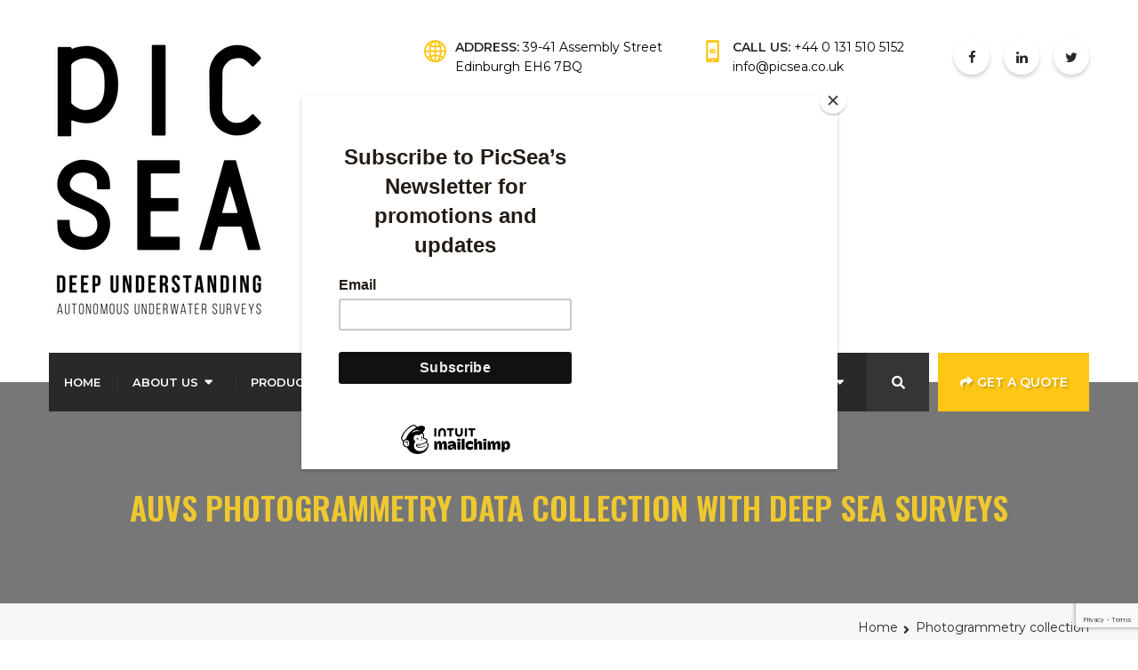

--- FILE ---
content_type: text/html; charset=UTF-8
request_url: https://picsea.co.uk/services/auvs-photogrammetry-deep-sea-surveying/
body_size: 20074
content:
<!DOCTYPE html>
<html lang="en-GB" id="html">
<head>
<meta charset="UTF-8">
<!-- Responsive -->
<meta http-equiv="X-UA-Compatible" content="IE=edge">
<meta name="viewport" content="width=device-width, initial-scale=1.0, maximum-scale=1.0">

<meta name='robots' content='index, follow, max-image-preview:large, max-snippet:-1, max-video-preview:-1' />

	<!-- This site is optimized with the Yoast SEO plugin v26.8 - https://yoast.com/product/yoast-seo-wordpress/ -->
	<title>AUVs Photogrammetry Data Collection with Deep Sea Surveys</title>
	<meta name="description" content="Unlock the potential of AUVs in photogrammetry data collection for deep sea surveying, reshaping underwater exploration." />
	<link rel="canonical" href="https://picsea.co.uk/services/auvs-photogrammetry-deep-sea-surveying/" />
	<meta property="og:locale" content="en_GB" />
	<meta property="og:type" content="article" />
	<meta property="og:title" content="AUVs Photogrammetry Data Collection with Deep Sea Surveys" />
	<meta property="og:description" content="Unlock the potential of AUVs in photogrammetry data collection for deep sea surveying, reshaping underwater exploration." />
	<meta property="og:url" content="https://picsea.co.uk/services/auvs-photogrammetry-deep-sea-surveying/" />
	<meta property="og:site_name" content="Picsea" />
	<meta property="article:publisher" content="https://www.facebook.com/picsealtd" />
	<meta property="article:modified_time" content="2023-09-27T16:46:46+00:00" />
	<meta property="og:image" content="https://picsea.co.uk/wp-content/uploads/2017/01/Eu_Gh8RU4JIJOMYqGZ28tQ6BmjG35qfHQYT9PA5bEmAc_1iCG-5WdOmD62cFBk89SMHUC8VIV9U3tP_vGNbRO_f1MydugoOweMN9h7GJsl5gDbhE9PmRCC3PPwgS.png" />
	<meta property="og:image:width" content="1022" />
	<meta property="og:image:height" content="593" />
	<meta property="og:image:type" content="image/png" />
	<meta name="twitter:card" content="summary_large_image" />
	<meta name="twitter:site" content="@picsearobotics" />
	<meta name="twitter:label1" content="Estimated reading time" />
	<meta name="twitter:data1" content="2 minutes" />
	<!-- / Yoast SEO plugin. -->


<link rel='dns-prefetch' href='//www.googletagmanager.com' />
<link rel='dns-prefetch' href='//maps.google.com' />
<link rel='dns-prefetch' href='//code.jquery.com' />
<link rel='dns-prefetch' href='//fonts.googleapis.com' />
<link rel="alternate" type="application/rss+xml" title="Picsea &raquo; Feed" href="https://picsea.co.uk/feed/" />
<link rel="alternate" type="application/rss+xml" title="Picsea &raquo; Comments Feed" href="https://picsea.co.uk/comments/feed/" />
<link rel="alternate" title="oEmbed (JSON)" type="application/json+oembed" href="https://picsea.co.uk/wp-json/oembed/1.0/embed?url=https%3A%2F%2Fpicsea.co.uk%2Fservices%2Fauvs-photogrammetry-deep-sea-surveying%2F" />
<link rel="alternate" title="oEmbed (XML)" type="text/xml+oembed" href="https://picsea.co.uk/wp-json/oembed/1.0/embed?url=https%3A%2F%2Fpicsea.co.uk%2Fservices%2Fauvs-photogrammetry-deep-sea-surveying%2F&#038;format=xml" />
		<style>
			.lazyload,
			.lazyloading {
				max-width: 100%;
			}
		</style>
				<!-- This site uses the Google Analytics by MonsterInsights plugin v9.11.1 - Using Analytics tracking - https://www.monsterinsights.com/ -->
							<script src="//www.googletagmanager.com/gtag/js?id=G-EWD1TSSV7W"  data-cfasync="false" data-wpfc-render="false" type="text/javascript" async></script>
			<script data-cfasync="false" data-wpfc-render="false" type="text/javascript">
				var mi_version = '9.11.1';
				var mi_track_user = true;
				var mi_no_track_reason = '';
								var MonsterInsightsDefaultLocations = {"page_location":"https:\/\/picsea.co.uk\/services\/auvs-photogrammetry-deep-sea-surveying\/"};
								if ( typeof MonsterInsightsPrivacyGuardFilter === 'function' ) {
					var MonsterInsightsLocations = (typeof MonsterInsightsExcludeQuery === 'object') ? MonsterInsightsPrivacyGuardFilter( MonsterInsightsExcludeQuery ) : MonsterInsightsPrivacyGuardFilter( MonsterInsightsDefaultLocations );
				} else {
					var MonsterInsightsLocations = (typeof MonsterInsightsExcludeQuery === 'object') ? MonsterInsightsExcludeQuery : MonsterInsightsDefaultLocations;
				}

								var disableStrs = [
										'ga-disable-G-EWD1TSSV7W',
									];

				/* Function to detect opted out users */
				function __gtagTrackerIsOptedOut() {
					for (var index = 0; index < disableStrs.length; index++) {
						if (document.cookie.indexOf(disableStrs[index] + '=true') > -1) {
							return true;
						}
					}

					return false;
				}

				/* Disable tracking if the opt-out cookie exists. */
				if (__gtagTrackerIsOptedOut()) {
					for (var index = 0; index < disableStrs.length; index++) {
						window[disableStrs[index]] = true;
					}
				}

				/* Opt-out function */
				function __gtagTrackerOptout() {
					for (var index = 0; index < disableStrs.length; index++) {
						document.cookie = disableStrs[index] + '=true; expires=Thu, 31 Dec 2099 23:59:59 UTC; path=/';
						window[disableStrs[index]] = true;
					}
				}

				if ('undefined' === typeof gaOptout) {
					function gaOptout() {
						__gtagTrackerOptout();
					}
				}
								window.dataLayer = window.dataLayer || [];

				window.MonsterInsightsDualTracker = {
					helpers: {},
					trackers: {},
				};
				if (mi_track_user) {
					function __gtagDataLayer() {
						dataLayer.push(arguments);
					}

					function __gtagTracker(type, name, parameters) {
						if (!parameters) {
							parameters = {};
						}

						if (parameters.send_to) {
							__gtagDataLayer.apply(null, arguments);
							return;
						}

						if (type === 'event') {
														parameters.send_to = monsterinsights_frontend.v4_id;
							var hookName = name;
							if (typeof parameters['event_category'] !== 'undefined') {
								hookName = parameters['event_category'] + ':' + name;
							}

							if (typeof MonsterInsightsDualTracker.trackers[hookName] !== 'undefined') {
								MonsterInsightsDualTracker.trackers[hookName](parameters);
							} else {
								__gtagDataLayer('event', name, parameters);
							}
							
						} else {
							__gtagDataLayer.apply(null, arguments);
						}
					}

					__gtagTracker('js', new Date());
					__gtagTracker('set', {
						'developer_id.dZGIzZG': true,
											});
					if ( MonsterInsightsLocations.page_location ) {
						__gtagTracker('set', MonsterInsightsLocations);
					}
										__gtagTracker('config', 'G-EWD1TSSV7W', {"forceSSL":"true","link_attribution":"true"} );
										window.gtag = __gtagTracker;										(function () {
						/* https://developers.google.com/analytics/devguides/collection/analyticsjs/ */
						/* ga and __gaTracker compatibility shim. */
						var noopfn = function () {
							return null;
						};
						var newtracker = function () {
							return new Tracker();
						};
						var Tracker = function () {
							return null;
						};
						var p = Tracker.prototype;
						p.get = noopfn;
						p.set = noopfn;
						p.send = function () {
							var args = Array.prototype.slice.call(arguments);
							args.unshift('send');
							__gaTracker.apply(null, args);
						};
						var __gaTracker = function () {
							var len = arguments.length;
							if (len === 0) {
								return;
							}
							var f = arguments[len - 1];
							if (typeof f !== 'object' || f === null || typeof f.hitCallback !== 'function') {
								if ('send' === arguments[0]) {
									var hitConverted, hitObject = false, action;
									if ('event' === arguments[1]) {
										if ('undefined' !== typeof arguments[3]) {
											hitObject = {
												'eventAction': arguments[3],
												'eventCategory': arguments[2],
												'eventLabel': arguments[4],
												'value': arguments[5] ? arguments[5] : 1,
											}
										}
									}
									if ('pageview' === arguments[1]) {
										if ('undefined' !== typeof arguments[2]) {
											hitObject = {
												'eventAction': 'page_view',
												'page_path': arguments[2],
											}
										}
									}
									if (typeof arguments[2] === 'object') {
										hitObject = arguments[2];
									}
									if (typeof arguments[5] === 'object') {
										Object.assign(hitObject, arguments[5]);
									}
									if ('undefined' !== typeof arguments[1].hitType) {
										hitObject = arguments[1];
										if ('pageview' === hitObject.hitType) {
											hitObject.eventAction = 'page_view';
										}
									}
									if (hitObject) {
										action = 'timing' === arguments[1].hitType ? 'timing_complete' : hitObject.eventAction;
										hitConverted = mapArgs(hitObject);
										__gtagTracker('event', action, hitConverted);
									}
								}
								return;
							}

							function mapArgs(args) {
								var arg, hit = {};
								var gaMap = {
									'eventCategory': 'event_category',
									'eventAction': 'event_action',
									'eventLabel': 'event_label',
									'eventValue': 'event_value',
									'nonInteraction': 'non_interaction',
									'timingCategory': 'event_category',
									'timingVar': 'name',
									'timingValue': 'value',
									'timingLabel': 'event_label',
									'page': 'page_path',
									'location': 'page_location',
									'title': 'page_title',
									'referrer' : 'page_referrer',
								};
								for (arg in args) {
																		if (!(!args.hasOwnProperty(arg) || !gaMap.hasOwnProperty(arg))) {
										hit[gaMap[arg]] = args[arg];
									} else {
										hit[arg] = args[arg];
									}
								}
								return hit;
							}

							try {
								f.hitCallback();
							} catch (ex) {
							}
						};
						__gaTracker.create = newtracker;
						__gaTracker.getByName = newtracker;
						__gaTracker.getAll = function () {
							return [];
						};
						__gaTracker.remove = noopfn;
						__gaTracker.loaded = true;
						window['__gaTracker'] = __gaTracker;
					})();
									} else {
										console.log("");
					(function () {
						function __gtagTracker() {
							return null;
						}

						window['__gtagTracker'] = __gtagTracker;
						window['gtag'] = __gtagTracker;
					})();
									}
			</script>
							<!-- / Google Analytics by MonsterInsights -->
		<style id='wp-img-auto-sizes-contain-inline-css' type='text/css'>
img:is([sizes=auto i],[sizes^="auto," i]){contain-intrinsic-size:3000px 1500px}
/*# sourceURL=wp-img-auto-sizes-contain-inline-css */
</style>
<link rel='stylesheet' id='font-awesome-css' href='https://picsea.co.uk/wp-content/plugins/advanced-product-labels-for-woocommerce/berocket/assets/css/font-awesome.min.css?ver=6.9' type='text/css' media='all' />
<link rel='stylesheet' id='berocket_products_label_style-css' href='https://picsea.co.uk/wp-content/plugins/advanced-product-labels-for-woocommerce/css/frontend.css?ver=3.3.3.1' type='text/css' media='all' />
<style id='berocket_products_label_style-inline-css' type='text/css'>

        .berocket_better_labels:before,
        .berocket_better_labels:after {
            clear: both;
            content: " ";
            display: block;
        }
        .berocket_better_labels.berocket_better_labels_image {
            position: absolute!important;
            top: 0px!important;
            bottom: 0px!important;
            left: 0px!important;
            right: 0px!important;
            pointer-events: none;
        }
        .berocket_better_labels.berocket_better_labels_image * {
            pointer-events: none;
        }
        .berocket_better_labels.berocket_better_labels_image img,
        .berocket_better_labels.berocket_better_labels_image .fa,
        .berocket_better_labels.berocket_better_labels_image .berocket_color_label,
        .berocket_better_labels.berocket_better_labels_image .berocket_image_background,
        .berocket_better_labels .berocket_better_labels_line .br_alabel,
        .berocket_better_labels .berocket_better_labels_line .br_alabel span {
            pointer-events: all;
        }
        .berocket_better_labels .berocket_color_label,
        .br_alabel .berocket_color_label {
            width: 100%;
            height: 100%;
            display: block;
        }
        .berocket_better_labels .berocket_better_labels_position_left {
            text-align:left;
            float: left;
            clear: left;
        }
        .berocket_better_labels .berocket_better_labels_position_center {
            text-align:center;
        }
        .berocket_better_labels .berocket_better_labels_position_right {
            text-align:right;
            float: right;
            clear: right;
        }
        .berocket_better_labels.berocket_better_labels_label {
            clear: both
        }
        .berocket_better_labels .berocket_better_labels_line {
            line-height: 1px;
        }
        .berocket_better_labels.berocket_better_labels_label .berocket_better_labels_line {
            clear: none;
        }
        .berocket_better_labels .berocket_better_labels_position_left .berocket_better_labels_line {
            clear: left;
        }
        .berocket_better_labels .berocket_better_labels_position_right .berocket_better_labels_line {
            clear: right;
        }
        .berocket_better_labels .berocket_better_labels_line .br_alabel {
            display: inline-block;
            position: relative;
            top: 0!important;
            left: 0!important;
            right: 0!important;
            line-height: 1px;
        }.berocket_better_labels .berocket_better_labels_position {
                display: flex;
                flex-direction: column;
            }
            .berocket_better_labels .berocket_better_labels_position.berocket_better_labels_position_left {
                align-items: start;
            }
            .berocket_better_labels .berocket_better_labels_position.berocket_better_labels_position_right {
                align-items: end;
            }
            .rtl .berocket_better_labels .berocket_better_labels_position.berocket_better_labels_position_left {
                align-items: end;
            }
            .rtl .berocket_better_labels .berocket_better_labels_position.berocket_better_labels_position_right {
                align-items: start;
            }
            .berocket_better_labels .berocket_better_labels_position.berocket_better_labels_position_center {
                align-items: center;
            }
            .berocket_better_labels .berocket_better_labels_position .berocket_better_labels_inline {
                display: flex;
                align-items: start;
            }
/*# sourceURL=berocket_products_label_style-inline-css */
</style>
<style id='wp-emoji-styles-inline-css' type='text/css'>

	img.wp-smiley, img.emoji {
		display: inline !important;
		border: none !important;
		box-shadow: none !important;
		height: 1em !important;
		width: 1em !important;
		margin: 0 0.07em !important;
		vertical-align: -0.1em !important;
		background: none !important;
		padding: 0 !important;
	}
/*# sourceURL=wp-emoji-styles-inline-css */
</style>
<style id='wp-block-library-inline-css' type='text/css'>
:root{--wp-block-synced-color:#7a00df;--wp-block-synced-color--rgb:122,0,223;--wp-bound-block-color:var(--wp-block-synced-color);--wp-editor-canvas-background:#ddd;--wp-admin-theme-color:#007cba;--wp-admin-theme-color--rgb:0,124,186;--wp-admin-theme-color-darker-10:#006ba1;--wp-admin-theme-color-darker-10--rgb:0,107,160.5;--wp-admin-theme-color-darker-20:#005a87;--wp-admin-theme-color-darker-20--rgb:0,90,135;--wp-admin-border-width-focus:2px}@media (min-resolution:192dpi){:root{--wp-admin-border-width-focus:1.5px}}.wp-element-button{cursor:pointer}:root .has-very-light-gray-background-color{background-color:#eee}:root .has-very-dark-gray-background-color{background-color:#313131}:root .has-very-light-gray-color{color:#eee}:root .has-very-dark-gray-color{color:#313131}:root .has-vivid-green-cyan-to-vivid-cyan-blue-gradient-background{background:linear-gradient(135deg,#00d084,#0693e3)}:root .has-purple-crush-gradient-background{background:linear-gradient(135deg,#34e2e4,#4721fb 50%,#ab1dfe)}:root .has-hazy-dawn-gradient-background{background:linear-gradient(135deg,#faaca8,#dad0ec)}:root .has-subdued-olive-gradient-background{background:linear-gradient(135deg,#fafae1,#67a671)}:root .has-atomic-cream-gradient-background{background:linear-gradient(135deg,#fdd79a,#004a59)}:root .has-nightshade-gradient-background{background:linear-gradient(135deg,#330968,#31cdcf)}:root .has-midnight-gradient-background{background:linear-gradient(135deg,#020381,#2874fc)}:root{--wp--preset--font-size--normal:16px;--wp--preset--font-size--huge:42px}.has-regular-font-size{font-size:1em}.has-larger-font-size{font-size:2.625em}.has-normal-font-size{font-size:var(--wp--preset--font-size--normal)}.has-huge-font-size{font-size:var(--wp--preset--font-size--huge)}.has-text-align-center{text-align:center}.has-text-align-left{text-align:left}.has-text-align-right{text-align:right}.has-fit-text{white-space:nowrap!important}#end-resizable-editor-section{display:none}.aligncenter{clear:both}.items-justified-left{justify-content:flex-start}.items-justified-center{justify-content:center}.items-justified-right{justify-content:flex-end}.items-justified-space-between{justify-content:space-between}.screen-reader-text{border:0;clip-path:inset(50%);height:1px;margin:-1px;overflow:hidden;padding:0;position:absolute;width:1px;word-wrap:normal!important}.screen-reader-text:focus{background-color:#ddd;clip-path:none;color:#444;display:block;font-size:1em;height:auto;left:5px;line-height:normal;padding:15px 23px 14px;text-decoration:none;top:5px;width:auto;z-index:100000}html :where(.has-border-color){border-style:solid}html :where([style*=border-top-color]){border-top-style:solid}html :where([style*=border-right-color]){border-right-style:solid}html :where([style*=border-bottom-color]){border-bottom-style:solid}html :where([style*=border-left-color]){border-left-style:solid}html :where([style*=border-width]){border-style:solid}html :where([style*=border-top-width]){border-top-style:solid}html :where([style*=border-right-width]){border-right-style:solid}html :where([style*=border-bottom-width]){border-bottom-style:solid}html :where([style*=border-left-width]){border-left-style:solid}html :where(img[class*=wp-image-]){height:auto;max-width:100%}:where(figure){margin:0 0 1em}html :where(.is-position-sticky){--wp-admin--admin-bar--position-offset:var(--wp-admin--admin-bar--height,0px)}@media screen and (max-width:600px){html :where(.is-position-sticky){--wp-admin--admin-bar--position-offset:0px}}

/*# sourceURL=wp-block-library-inline-css */
</style><style id='global-styles-inline-css' type='text/css'>
:root{--wp--preset--aspect-ratio--square: 1;--wp--preset--aspect-ratio--4-3: 4/3;--wp--preset--aspect-ratio--3-4: 3/4;--wp--preset--aspect-ratio--3-2: 3/2;--wp--preset--aspect-ratio--2-3: 2/3;--wp--preset--aspect-ratio--16-9: 16/9;--wp--preset--aspect-ratio--9-16: 9/16;--wp--preset--color--black: #000000;--wp--preset--color--cyan-bluish-gray: #abb8c3;--wp--preset--color--white: #ffffff;--wp--preset--color--pale-pink: #f78da7;--wp--preset--color--vivid-red: #cf2e2e;--wp--preset--color--luminous-vivid-orange: #ff6900;--wp--preset--color--luminous-vivid-amber: #fcb900;--wp--preset--color--light-green-cyan: #7bdcb5;--wp--preset--color--vivid-green-cyan: #00d084;--wp--preset--color--pale-cyan-blue: #8ed1fc;--wp--preset--color--vivid-cyan-blue: #0693e3;--wp--preset--color--vivid-purple: #9b51e0;--wp--preset--color--strong-yellow: #f7bd00;--wp--preset--color--strong-white: #fff;--wp--preset--color--light-black: #242424;--wp--preset--color--very-light-gray: #797979;--wp--preset--color--very-dark-black: #000000;--wp--preset--gradient--vivid-cyan-blue-to-vivid-purple: linear-gradient(135deg,rgb(6,147,227) 0%,rgb(155,81,224) 100%);--wp--preset--gradient--light-green-cyan-to-vivid-green-cyan: linear-gradient(135deg,rgb(122,220,180) 0%,rgb(0,208,130) 100%);--wp--preset--gradient--luminous-vivid-amber-to-luminous-vivid-orange: linear-gradient(135deg,rgb(252,185,0) 0%,rgb(255,105,0) 100%);--wp--preset--gradient--luminous-vivid-orange-to-vivid-red: linear-gradient(135deg,rgb(255,105,0) 0%,rgb(207,46,46) 100%);--wp--preset--gradient--very-light-gray-to-cyan-bluish-gray: linear-gradient(135deg,rgb(238,238,238) 0%,rgb(169,184,195) 100%);--wp--preset--gradient--cool-to-warm-spectrum: linear-gradient(135deg,rgb(74,234,220) 0%,rgb(151,120,209) 20%,rgb(207,42,186) 40%,rgb(238,44,130) 60%,rgb(251,105,98) 80%,rgb(254,248,76) 100%);--wp--preset--gradient--blush-light-purple: linear-gradient(135deg,rgb(255,206,236) 0%,rgb(152,150,240) 100%);--wp--preset--gradient--blush-bordeaux: linear-gradient(135deg,rgb(254,205,165) 0%,rgb(254,45,45) 50%,rgb(107,0,62) 100%);--wp--preset--gradient--luminous-dusk: linear-gradient(135deg,rgb(255,203,112) 0%,rgb(199,81,192) 50%,rgb(65,88,208) 100%);--wp--preset--gradient--pale-ocean: linear-gradient(135deg,rgb(255,245,203) 0%,rgb(182,227,212) 50%,rgb(51,167,181) 100%);--wp--preset--gradient--electric-grass: linear-gradient(135deg,rgb(202,248,128) 0%,rgb(113,206,126) 100%);--wp--preset--gradient--midnight: linear-gradient(135deg,rgb(2,3,129) 0%,rgb(40,116,252) 100%);--wp--preset--font-size--small: 10px;--wp--preset--font-size--medium: 20px;--wp--preset--font-size--large: 24px;--wp--preset--font-size--x-large: 42px;--wp--preset--font-size--normal: 15px;--wp--preset--font-size--huge: 36px;--wp--preset--spacing--20: 0.44rem;--wp--preset--spacing--30: 0.67rem;--wp--preset--spacing--40: 1rem;--wp--preset--spacing--50: 1.5rem;--wp--preset--spacing--60: 2.25rem;--wp--preset--spacing--70: 3.38rem;--wp--preset--spacing--80: 5.06rem;--wp--preset--shadow--natural: 6px 6px 9px rgba(0, 0, 0, 0.2);--wp--preset--shadow--deep: 12px 12px 50px rgba(0, 0, 0, 0.4);--wp--preset--shadow--sharp: 6px 6px 0px rgba(0, 0, 0, 0.2);--wp--preset--shadow--outlined: 6px 6px 0px -3px rgb(255, 255, 255), 6px 6px rgb(0, 0, 0);--wp--preset--shadow--crisp: 6px 6px 0px rgb(0, 0, 0);}:where(.is-layout-flex){gap: 0.5em;}:where(.is-layout-grid){gap: 0.5em;}body .is-layout-flex{display: flex;}.is-layout-flex{flex-wrap: wrap;align-items: center;}.is-layout-flex > :is(*, div){margin: 0;}body .is-layout-grid{display: grid;}.is-layout-grid > :is(*, div){margin: 0;}:where(.wp-block-columns.is-layout-flex){gap: 2em;}:where(.wp-block-columns.is-layout-grid){gap: 2em;}:where(.wp-block-post-template.is-layout-flex){gap: 1.25em;}:where(.wp-block-post-template.is-layout-grid){gap: 1.25em;}.has-black-color{color: var(--wp--preset--color--black) !important;}.has-cyan-bluish-gray-color{color: var(--wp--preset--color--cyan-bluish-gray) !important;}.has-white-color{color: var(--wp--preset--color--white) !important;}.has-pale-pink-color{color: var(--wp--preset--color--pale-pink) !important;}.has-vivid-red-color{color: var(--wp--preset--color--vivid-red) !important;}.has-luminous-vivid-orange-color{color: var(--wp--preset--color--luminous-vivid-orange) !important;}.has-luminous-vivid-amber-color{color: var(--wp--preset--color--luminous-vivid-amber) !important;}.has-light-green-cyan-color{color: var(--wp--preset--color--light-green-cyan) !important;}.has-vivid-green-cyan-color{color: var(--wp--preset--color--vivid-green-cyan) !important;}.has-pale-cyan-blue-color{color: var(--wp--preset--color--pale-cyan-blue) !important;}.has-vivid-cyan-blue-color{color: var(--wp--preset--color--vivid-cyan-blue) !important;}.has-vivid-purple-color{color: var(--wp--preset--color--vivid-purple) !important;}.has-black-background-color{background-color: var(--wp--preset--color--black) !important;}.has-cyan-bluish-gray-background-color{background-color: var(--wp--preset--color--cyan-bluish-gray) !important;}.has-white-background-color{background-color: var(--wp--preset--color--white) !important;}.has-pale-pink-background-color{background-color: var(--wp--preset--color--pale-pink) !important;}.has-vivid-red-background-color{background-color: var(--wp--preset--color--vivid-red) !important;}.has-luminous-vivid-orange-background-color{background-color: var(--wp--preset--color--luminous-vivid-orange) !important;}.has-luminous-vivid-amber-background-color{background-color: var(--wp--preset--color--luminous-vivid-amber) !important;}.has-light-green-cyan-background-color{background-color: var(--wp--preset--color--light-green-cyan) !important;}.has-vivid-green-cyan-background-color{background-color: var(--wp--preset--color--vivid-green-cyan) !important;}.has-pale-cyan-blue-background-color{background-color: var(--wp--preset--color--pale-cyan-blue) !important;}.has-vivid-cyan-blue-background-color{background-color: var(--wp--preset--color--vivid-cyan-blue) !important;}.has-vivid-purple-background-color{background-color: var(--wp--preset--color--vivid-purple) !important;}.has-black-border-color{border-color: var(--wp--preset--color--black) !important;}.has-cyan-bluish-gray-border-color{border-color: var(--wp--preset--color--cyan-bluish-gray) !important;}.has-white-border-color{border-color: var(--wp--preset--color--white) !important;}.has-pale-pink-border-color{border-color: var(--wp--preset--color--pale-pink) !important;}.has-vivid-red-border-color{border-color: var(--wp--preset--color--vivid-red) !important;}.has-luminous-vivid-orange-border-color{border-color: var(--wp--preset--color--luminous-vivid-orange) !important;}.has-luminous-vivid-amber-border-color{border-color: var(--wp--preset--color--luminous-vivid-amber) !important;}.has-light-green-cyan-border-color{border-color: var(--wp--preset--color--light-green-cyan) !important;}.has-vivid-green-cyan-border-color{border-color: var(--wp--preset--color--vivid-green-cyan) !important;}.has-pale-cyan-blue-border-color{border-color: var(--wp--preset--color--pale-cyan-blue) !important;}.has-vivid-cyan-blue-border-color{border-color: var(--wp--preset--color--vivid-cyan-blue) !important;}.has-vivid-purple-border-color{border-color: var(--wp--preset--color--vivid-purple) !important;}.has-vivid-cyan-blue-to-vivid-purple-gradient-background{background: var(--wp--preset--gradient--vivid-cyan-blue-to-vivid-purple) !important;}.has-light-green-cyan-to-vivid-green-cyan-gradient-background{background: var(--wp--preset--gradient--light-green-cyan-to-vivid-green-cyan) !important;}.has-luminous-vivid-amber-to-luminous-vivid-orange-gradient-background{background: var(--wp--preset--gradient--luminous-vivid-amber-to-luminous-vivid-orange) !important;}.has-luminous-vivid-orange-to-vivid-red-gradient-background{background: var(--wp--preset--gradient--luminous-vivid-orange-to-vivid-red) !important;}.has-very-light-gray-to-cyan-bluish-gray-gradient-background{background: var(--wp--preset--gradient--very-light-gray-to-cyan-bluish-gray) !important;}.has-cool-to-warm-spectrum-gradient-background{background: var(--wp--preset--gradient--cool-to-warm-spectrum) !important;}.has-blush-light-purple-gradient-background{background: var(--wp--preset--gradient--blush-light-purple) !important;}.has-blush-bordeaux-gradient-background{background: var(--wp--preset--gradient--blush-bordeaux) !important;}.has-luminous-dusk-gradient-background{background: var(--wp--preset--gradient--luminous-dusk) !important;}.has-pale-ocean-gradient-background{background: var(--wp--preset--gradient--pale-ocean) !important;}.has-electric-grass-gradient-background{background: var(--wp--preset--gradient--electric-grass) !important;}.has-midnight-gradient-background{background: var(--wp--preset--gradient--midnight) !important;}.has-small-font-size{font-size: var(--wp--preset--font-size--small) !important;}.has-medium-font-size{font-size: var(--wp--preset--font-size--medium) !important;}.has-large-font-size{font-size: var(--wp--preset--font-size--large) !important;}.has-x-large-font-size{font-size: var(--wp--preset--font-size--x-large) !important;}
/*# sourceURL=global-styles-inline-css */
</style>

<style id='classic-theme-styles-inline-css' type='text/css'>
/*! This file is auto-generated */
.wp-block-button__link{color:#fff;background-color:#32373c;border-radius:9999px;box-shadow:none;text-decoration:none;padding:calc(.667em + 2px) calc(1.333em + 2px);font-size:1.125em}.wp-block-file__button{background:#32373c;color:#fff;text-decoration:none}
/*# sourceURL=/wp-includes/css/classic-themes.min.css */
</style>
<link rel='stylesheet' id='contact-form-7-css' href='https://picsea.co.uk/wp-content/plugins/contact-form-7/includes/css/styles.css?ver=6.1.4' type='text/css' media='all' />
<link rel='stylesheet' id='simple-youtube-responsive-css' href='https://picsea.co.uk/wp-content/plugins/simple-youtube-responsive/css/yt-responsive.css?ver=3.2.5' type='text/css' media='all' />
<link rel='stylesheet' id='woocommerce-layout-css' href='https://picsea.co.uk/wp-content/plugins/woocommerce/assets/css/woocommerce-layout.css?ver=10.4.3' type='text/css' media='all' />
<style id='woocommerce-layout-inline-css' type='text/css'>

	.infinite-scroll .woocommerce-pagination {
		display: none;
	}
/*# sourceURL=woocommerce-layout-inline-css */
</style>
<link rel='stylesheet' id='woocommerce-smallscreen-css' href='https://picsea.co.uk/wp-content/plugins/woocommerce/assets/css/woocommerce-smallscreen.css?ver=10.4.3' type='text/css' media='only screen and (max-width: 768px)' />
<link rel='stylesheet' id='woocommerce-general-css' href='https://picsea.co.uk/wp-content/plugins/woocommerce/assets/css/woocommerce.css?ver=10.4.3' type='text/css' media='all' />
<style id='woocommerce-inline-inline-css' type='text/css'>
.woocommerce form .form-row .required { visibility: visible; }
/*# sourceURL=woocommerce-inline-inline-css */
</style>
<link rel='stylesheet' id='wp-components-css' href='https://picsea.co.uk/wp-includes/css/dist/components/style.min.css?ver=6.9' type='text/css' media='all' />
<link rel='stylesheet' id='godaddy-styles-css' href='https://picsea.co.uk/wp-content/plugins/coblocks/includes/Dependencies/GoDaddy/Styles/build/latest.css?ver=2.0.2' type='text/css' media='all' />
<link rel='stylesheet' id='bootstrap-css' href='https://picsea.co.uk/wp-content/themes/industrypress/css/bootstrap.min.css?ver=6.9' type='text/css' media='all' />
<link rel='stylesheet' id='gui-css' href='https://picsea.co.uk/wp-content/themes/industrypress/css/gui.css?ver=6.9' type='text/css' media='all' />
<link rel='stylesheet' id='fontawesom-css' href='https://picsea.co.uk/wp-content/themes/industrypress/css/font-awesome.min.css?ver=6.9' type='text/css' media='all' />
<link rel='stylesheet' id='hover-css' href='https://picsea.co.uk/wp-content/themes/industrypress/css/hover.css?ver=6.9' type='text/css' media='all' />
<link rel='stylesheet' id='bxslider-css' href='https://picsea.co.uk/wp-content/themes/industrypress/css/jquery.bxslider.css?ver=6.9' type='text/css' media='all' />
<link rel='stylesheet' id='owl-theme-css' href='https://picsea.co.uk/wp-content/themes/industrypress/css/owl.carousel.css?ver=6.9' type='text/css' media='all' />
<link rel='stylesheet' id='owl-theme-default-css' href='https://picsea.co.uk/wp-content/themes/industrypress/css/owl.theme.default.min.css?ver=6.9' type='text/css' media='all' />
<link rel='stylesheet' id='animate-css' href='https://picsea.co.uk/wp-content/themes/industrypress/css/animate.min.css?ver=6.9' type='text/css' media='all' />
<link rel='stylesheet' id='bootstrap-touchspin-css' href='https://picsea.co.uk/wp-content/themes/industrypress/css/jquery.bootstrap-touchspin.css?ver=6.9' type='text/css' media='all' />
<link rel='stylesheet' id='nouislider-css' href='https://picsea.co.uk/wp-content/themes/industrypress/css/nouislider.css?ver=6.9' type='text/css' media='all' />
<link rel='stylesheet' id='nouislider.pips-css' href='https://picsea.co.uk/wp-content/themes/industrypress/css/nouislider.pips.css?ver=6.9' type='text/css' media='all' />
<link rel='stylesheet' id='flexslider-css' href='https://picsea.co.uk/wp-content/themes/industrypress/css/flexslider.css?ver=6.9' type='text/css' media='all' />
<link rel='stylesheet' id='flaticon-css' href='https://picsea.co.uk/wp-content/themes/industrypress/css/flaticon.css?ver=6.9' type='text/css' media='all' />
<link rel='stylesheet' id='fancybox-css' href='https://picsea.co.uk/wp-content/themes/industrypress/assets/fancyapps-fancyBox/source/jquery.fancybox.css?ver=6.9' type='text/css' media='all' />
<link rel='stylesheet' id='industrypress_main-style-css' href='https://picsea.co.uk/wp-content/themes/industrypress/style.css?ver=6.9' type='text/css' media='all' />
<style id='industrypress_main-style-inline-css' type='text/css'>
body, p {font-family:Montserrat !important;color:#000000 !important;}h1 {font-family:Oswald !important;color:#eec82f !important;}h2 {font-family:Lato !important;color:#000000 !important;}h3 {font-family:Montserrat !important;color:#000000 !important;}h4 {font-family:Alef !important;color:#000000 !important;}h5 {font-family:Montserrat !important;color:#000000 !important;}h6 {font-family:Montserrat !important;color:#000000 !important;}
/*# sourceURL=industrypress_main-style-inline-css */
</style>
<link rel='stylesheet' id='industrypress_custom-style-css' href='https://picsea.co.uk/wp-content/themes/industrypress/css/custom.css?ver=6.9' type='text/css' media='all' />
<link rel='stylesheet' id='industrypress-gutenberg-css' href='https://picsea.co.uk/wp-content/themes/industrypress/css/gutenberg.css?ver=6.9' type='text/css' media='all' />
<link rel='stylesheet' id='industrypress_woocommerce-css' href='https://picsea.co.uk/wp-content/themes/industrypress/css/woocommerce.css?ver=6.9' type='text/css' media='all' />
<link rel='stylesheet' id='industrypress_responsive-css' href='https://picsea.co.uk/wp-content/themes/industrypress/css/responsive.css?ver=6.9' type='text/css' media='all' />
<link rel='stylesheet' id='industrypress-main-color-css' href='https://picsea.co.uk/wp-content/themes/industrypress/css/color.php?main_color=fec615&#038;ver=6.9' type='text/css' media='all' />
<link rel='stylesheet' id='industrypress-color-panel-css' href='https://picsea.co.uk/wp-content/themes/industrypress/css/color-panel.css?ver=6.9' type='text/css' media='all' />
<link rel='stylesheet' id='industrypress-theme-slug-fonts-css' href='https://fonts.googleapis.com/css?family=Poppins%3A300%2C400%2C500%2C600%2C700%7CMontserrat%3A300%2C400%2C500%2C600%2C700%7CMontserrat%3A300%2C300i%2C400%2C400i%2C600%2C700%7COswald%3A300%2C300i%2C400%2C400i%2C600%2C700%7CLato%3A300%2C300i%2C400%2C400i%2C600%2C700%7CAlef%3A300%2C300i%2C400%2C400i%2C600%2C700&#038;subset=latin%2Clatin-ext' type='text/css' media='all' />
<link rel='stylesheet' id='nunito-css' href='//fonts.googleapis.com/css?family=Nunito%3A200%2C300%2Cregular%2C500%2C600%2C700%2C800%2C900%2C200italic%2C300italic%2Citalic%2C500italic%2C600italic%2C700italic%2C800italic%2C900italic&#038;subset=cyrillic%2Ccyrillic-ext%2Clatin%2Clatin-ext%2Cvietnamese&#038;ver=2.9.6' type='text/css' media='all' />
<link rel='stylesheet' id='roboto-css' href='//fonts.googleapis.com/css?family=Roboto%3A100%2C100italic%2C300%2C300italic%2Cregular%2Citalic%2C500%2C500italic%2C700%2C700italic%2C900%2C900italic&#038;subset=cyrillic%2Ccyrillic-ext%2Cgreek%2Cgreek-ext%2Clatin%2Clatin-ext%2Cvietnamese&#038;ver=2.9.6' type='text/css' media='all' />
<link rel='stylesheet' id='kc-general-css' href='https://picsea.co.uk/wp-content/plugins/kingcomposer/assets/frontend/css/kingcomposer.min.css?ver=2.9.6' type='text/css' media='all' />
<link rel='stylesheet' id='kc-animate-css' href='https://picsea.co.uk/wp-content/plugins/kingcomposer/assets/css/animate.css?ver=2.9.6' type='text/css' media='all' />
<link rel='stylesheet' id='kc-icon-1-css' href='https://picsea.co.uk/wp-content/plugins/kingcomposer/assets/css/icons.css?ver=2.9.6' type='text/css' media='all' />
<script type="text/javascript" id="woocommerce-google-analytics-integration-gtag-js-after">
/* <![CDATA[ */
/* Google Analytics for WooCommerce (gtag.js) */
					window.dataLayer = window.dataLayer || [];
					function gtag(){dataLayer.push(arguments);}
					// Set up default consent state.
					for ( const mode of [{"analytics_storage":"denied","ad_storage":"denied","ad_user_data":"denied","ad_personalization":"denied","region":["AT","BE","BG","HR","CY","CZ","DK","EE","FI","FR","DE","GR","HU","IS","IE","IT","LV","LI","LT","LU","MT","NL","NO","PL","PT","RO","SK","SI","ES","SE","GB","CH"]}] || [] ) {
						gtag( "consent", "default", { "wait_for_update": 500, ...mode } );
					}
					gtag("js", new Date());
					gtag("set", "developer_id.dOGY3NW", true);
					gtag("config", "G-EWD1TSSV7W", {"track_404":true,"allow_google_signals":true,"logged_in":false,"linker":{"domains":[],"allow_incoming":false},"custom_map":{"dimension1":"logged_in"}});
//# sourceURL=woocommerce-google-analytics-integration-gtag-js-after
/* ]]> */
</script>
<script type="text/javascript" src="https://picsea.co.uk/wp-content/plugins/enable-jquery-migrate-helper/js/jquery/jquery-1.12.4-wp.js?ver=1.12.4-wp" id="jquery-core-js"></script>
<script type="text/javascript" src="https://picsea.co.uk/wp-content/plugins/enable-jquery-migrate-helper/js/jquery-migrate/jquery-migrate-1.4.1-wp.js?ver=1.4.1-wp" id="jquery-migrate-js"></script>
<script type="text/javascript" src="https://picsea.co.uk/wp-content/plugins/google-analytics-for-wordpress/assets/js/frontend-gtag.min.js?ver=9.11.1" id="monsterinsights-frontend-script-js" async="async" data-wp-strategy="async"></script>
<script data-cfasync="false" data-wpfc-render="false" type="text/javascript" id='monsterinsights-frontend-script-js-extra'>/* <![CDATA[ */
var monsterinsights_frontend = {"js_events_tracking":"true","download_extensions":"doc,pdf,ppt,zip,xls,docx,pptx,xlsx","inbound_paths":"[{\"path\":\"\\\/go\\\/\",\"label\":\"affiliate\"},{\"path\":\"\\\/recommend\\\/\",\"label\":\"affiliate\"}]","home_url":"https:\/\/picsea.co.uk","hash_tracking":"false","v4_id":"G-EWD1TSSV7W"};/* ]]> */
</script>
<script type="text/javascript" src="https://picsea.co.uk/wp-content/plugins/woocommerce/assets/js/jquery-blockui/jquery.blockUI.min.js?ver=2.7.0-wc.10.4.3" id="wc-jquery-blockui-js" defer="defer" data-wp-strategy="defer"></script>
<script type="text/javascript" id="wc-add-to-cart-js-extra">
/* <![CDATA[ */
var wc_add_to_cart_params = {"ajax_url":"/wp-admin/admin-ajax.php","wc_ajax_url":"/?wc-ajax=%%endpoint%%","i18n_view_cart":"View basket","cart_url":"https://picsea.co.uk/my-cart/","is_cart":"","cart_redirect_after_add":"no"};
//# sourceURL=wc-add-to-cart-js-extra
/* ]]> */
</script>
<script type="text/javascript" src="https://picsea.co.uk/wp-content/plugins/woocommerce/assets/js/frontend/add-to-cart.min.js?ver=10.4.3" id="wc-add-to-cart-js" defer="defer" data-wp-strategy="defer"></script>
<script type="text/javascript" src="https://picsea.co.uk/wp-content/plugins/woocommerce/assets/js/js-cookie/js.cookie.min.js?ver=2.1.4-wc.10.4.3" id="wc-js-cookie-js" defer="defer" data-wp-strategy="defer"></script>
<script type="text/javascript" id="woocommerce-js-extra">
/* <![CDATA[ */
var woocommerce_params = {"ajax_url":"/wp-admin/admin-ajax.php","wc_ajax_url":"/?wc-ajax=%%endpoint%%","i18n_password_show":"Show password","i18n_password_hide":"Hide password"};
//# sourceURL=woocommerce-js-extra
/* ]]> */
</script>
<script type="text/javascript" src="https://picsea.co.uk/wp-content/plugins/woocommerce/assets/js/frontend/woocommerce.min.js?ver=10.4.3" id="woocommerce-js" defer="defer" data-wp-strategy="defer"></script>
<script type="text/javascript" id="WCPAY_ASSETS-js-extra">
/* <![CDATA[ */
var wcpayAssets = {"url":"https://picsea.co.uk/wp-content/plugins/woocommerce-payments/dist/"};
//# sourceURL=WCPAY_ASSETS-js-extra
/* ]]> */
</script>
<script type="text/javascript" src="https://maps.google.com/maps/api/js?key=AIzaSyBFnT2gbVByfrZ1bKq5ObZQh_TeFt0e5LE&amp;ver=6.9" id="map_api-js"></script>
<script type="text/javascript" src="https://picsea.co.uk/wp-content/themes/industrypress/js/gmaps.js?ver=6.9" id="jquery-googlemap-js"></script>
<script type="text/javascript" src="https://picsea.co.uk/wp-content/plugins/woocommerce/assets/js/flexslider/jquery.flexslider.min.js?ver=2.7.2-wc.10.4.3" id="wc-flexslider-js" defer="defer" data-wp-strategy="defer"></script>
<link rel="https://api.w.org/" href="https://picsea.co.uk/wp-json/" /><link rel="EditURI" type="application/rsd+xml" title="RSD" href="https://picsea.co.uk/xmlrpc.php?rsd" />
<meta name="generator" content="WordPress 6.9" />
<meta name="generator" content="WooCommerce 10.4.3" />
<link rel='shortlink' href='https://picsea.co.uk/?p=39' />
<style>.product .images {position: relative;}</style><script type="text/javascript">var kc_script_data={ajax_url:"https://picsea.co.uk/wp-admin/admin-ajax.php"}</script><script type="text/javascript">//<![CDATA[
  function external_links_in_new_windows_loop() {
    if (!document.links) {
      document.links = document.getElementsByTagName('a');
    }
    var change_link = false;
    var force = '';
    var ignore = '';

    for (var t=0; t<document.links.length; t++) {
      var all_links = document.links[t];
      change_link = false;
      
      if(document.links[t].hasAttribute('onClick') == false) {
        // forced if the address starts with http (or also https), but does not link to the current domain
        if(all_links.href.search(/^http/) != -1 && all_links.href.search('picsea.co.uk') == -1 && all_links.href.search(/^#/) == -1) {
          // console.log('Changed ' + all_links.href);
          change_link = true;
        }
          
        if(force != '' && all_links.href.search(force) != -1) {
          // forced
          // console.log('force ' + all_links.href);
          change_link = true;
        }
        
        if(ignore != '' && all_links.href.search(ignore) != -1) {
          // console.log('ignore ' + all_links.href);
          // ignored
          change_link = false;
        }

        if(change_link == true) {
          // console.log('Changed ' + all_links.href);
          document.links[t].setAttribute('onClick', 'javascript:window.open(\'' + all_links.href.replace(/'/g, '') + '\', \'_blank\', \'noopener\'); return false;');
          document.links[t].removeAttribute('target');
        }
      }
    }
  }
  
  // Load
  function external_links_in_new_windows_load(func)
  {  
    var oldonload = window.onload;
    if (typeof window.onload != 'function'){
      window.onload = func;
    } else {
      window.onload = function(){
        oldonload();
        func();
      }
    }
  }

  external_links_in_new_windows_load(external_links_in_new_windows_loop);
  //]]></script>


        <script type="text/javascript">
            var jQueryMigrateHelperHasSentDowngrade = false;

			window.onerror = function( msg, url, line, col, error ) {
				// Break out early, do not processing if a downgrade reqeust was already sent.
				if ( jQueryMigrateHelperHasSentDowngrade ) {
					return true;
                }

				var xhr = new XMLHttpRequest();
				var nonce = '8654d20f98';
				var jQueryFunctions = [
					'andSelf',
					'browser',
					'live',
					'boxModel',
					'support.boxModel',
					'size',
					'swap',
					'clean',
					'sub',
                ];
				var match_pattern = /\)\.(.+?) is not a function/;
                var erroredFunction = msg.match( match_pattern );

                // If there was no matching functions, do not try to downgrade.
                if ( null === erroredFunction || typeof erroredFunction !== 'object' || typeof erroredFunction[1] === "undefined" || -1 === jQueryFunctions.indexOf( erroredFunction[1] ) ) {
                    return true;
                }

                // Set that we've now attempted a downgrade request.
                jQueryMigrateHelperHasSentDowngrade = true;

				xhr.open( 'POST', 'https://picsea.co.uk/wp-admin/admin-ajax.php' );
				xhr.setRequestHeader( 'Content-Type', 'application/x-www-form-urlencoded' );
				xhr.onload = function () {
					var response,
                        reload = false;

					if ( 200 === xhr.status ) {
                        try {
                        	response = JSON.parse( xhr.response );

                        	reload = response.data.reload;
                        } catch ( e ) {
                        	reload = false;
                        }
                    }

					// Automatically reload the page if a deprecation caused an automatic downgrade, ensure visitors get the best possible experience.
					if ( reload ) {
						location.reload();
                    }
				};

				xhr.send( encodeURI( 'action=jquery-migrate-downgrade-version&_wpnonce=' + nonce ) );

				// Suppress error alerts in older browsers
				return true;
			}
        </script>

				<script>
			document.documentElement.className = document.documentElement.className.replace('no-js', 'js');
		</script>
				<style>
			.no-js img.lazyload {
				display: none;
			}

			figure.wp-block-image img.lazyloading {
				min-width: 150px;
			}

			.lazyload,
			.lazyloading {
				--smush-placeholder-width: 100px;
				--smush-placeholder-aspect-ratio: 1/1;
				width: var(--smush-image-width, var(--smush-placeholder-width)) !important;
				aspect-ratio: var(--smush-image-aspect-ratio, var(--smush-placeholder-aspect-ratio)) !important;
			}

						.lazyload, .lazyloading {
				opacity: 0;
			}

			.lazyloaded {
				opacity: 1;
				transition: opacity 400ms;
				transition-delay: 0ms;
			}

					</style>
			<noscript><style>.woocommerce-product-gallery{ opacity: 1 !important; }</style></noscript>
	<meta name="generator" content="Powered by Slider Revolution 6.6.11 - responsive, Mobile-Friendly Slider Plugin for WordPress with comfortable drag and drop interface." />
<link rel="icon" href="https://picsea.co.uk/wp-content/uploads/2024/02/cropped-resized.picsea.logo0000-32x32.png" sizes="32x32" />
<link rel="icon" href="https://picsea.co.uk/wp-content/uploads/2024/02/cropped-resized.picsea.logo0000-192x192.png" sizes="192x192" />
<link rel="apple-touch-icon" href="https://picsea.co.uk/wp-content/uploads/2024/02/cropped-resized.picsea.logo0000-180x180.png" />
<meta name="msapplication-TileImage" content="https://picsea.co.uk/wp-content/uploads/2024/02/cropped-resized.picsea.logo0000-270x270.png" />
<script>function setREVStartSize(e){
			//window.requestAnimationFrame(function() {
				window.RSIW = window.RSIW===undefined ? window.innerWidth : window.RSIW;
				window.RSIH = window.RSIH===undefined ? window.innerHeight : window.RSIH;
				try {
					var pw = document.getElementById(e.c).parentNode.offsetWidth,
						newh;
					pw = pw===0 || isNaN(pw) || (e.l=="fullwidth" || e.layout=="fullwidth") ? window.RSIW : pw;
					e.tabw = e.tabw===undefined ? 0 : parseInt(e.tabw);
					e.thumbw = e.thumbw===undefined ? 0 : parseInt(e.thumbw);
					e.tabh = e.tabh===undefined ? 0 : parseInt(e.tabh);
					e.thumbh = e.thumbh===undefined ? 0 : parseInt(e.thumbh);
					e.tabhide = e.tabhide===undefined ? 0 : parseInt(e.tabhide);
					e.thumbhide = e.thumbhide===undefined ? 0 : parseInt(e.thumbhide);
					e.mh = e.mh===undefined || e.mh=="" || e.mh==="auto" ? 0 : parseInt(e.mh,0);
					if(e.layout==="fullscreen" || e.l==="fullscreen")
						newh = Math.max(e.mh,window.RSIH);
					else{
						e.gw = Array.isArray(e.gw) ? e.gw : [e.gw];
						for (var i in e.rl) if (e.gw[i]===undefined || e.gw[i]===0) e.gw[i] = e.gw[i-1];
						e.gh = e.el===undefined || e.el==="" || (Array.isArray(e.el) && e.el.length==0)? e.gh : e.el;
						e.gh = Array.isArray(e.gh) ? e.gh : [e.gh];
						for (var i in e.rl) if (e.gh[i]===undefined || e.gh[i]===0) e.gh[i] = e.gh[i-1];
											
						var nl = new Array(e.rl.length),
							ix = 0,
							sl;
						e.tabw = e.tabhide>=pw ? 0 : e.tabw;
						e.thumbw = e.thumbhide>=pw ? 0 : e.thumbw;
						e.tabh = e.tabhide>=pw ? 0 : e.tabh;
						e.thumbh = e.thumbhide>=pw ? 0 : e.thumbh;
						for (var i in e.rl) nl[i] = e.rl[i]<window.RSIW ? 0 : e.rl[i];
						sl = nl[0];
						for (var i in nl) if (sl>nl[i] && nl[i]>0) { sl = nl[i]; ix=i;}
						var m = pw>(e.gw[ix]+e.tabw+e.thumbw) ? 1 : (pw-(e.tabw+e.thumbw)) / (e.gw[ix]);
						newh =  (e.gh[ix] * m) + (e.tabh + e.thumbh);
					}
					var el = document.getElementById(e.c);
					if (el!==null && el) el.style.height = newh+"px";
					el = document.getElementById(e.c+"_wrapper");
					if (el!==null && el) {
						el.style.height = newh+"px";
						el.style.display = "block";
					}
				} catch(e){
					console.log("Failure at Presize of Slider:" + e)
				}
			//});
		  };</script>
		<style type="text/css" id="wp-custom-css">
			
}.mainmeu-area{

        top: 0px;

}
@import url(https://fonts.googleapis.com/css?family=Ek+Mukta:200);


$cubic: cubic-bezier(0.4, 0.01, 0.165, 0.99);
$mukta: 'Ek Mukta', sans-serif;;

$menuItems: 7;

body {
    margin: 0;
    line-height: 1.4;
    background: #E1E1E1;
}

.window {
    position: relative;
    display: block;
    width: 360px;
    height: 567px;
    margin: 100px auto 0;
    box-shadow: 0 0 65px 15px rgba(#000, 0.2);
    overflow: hidden;
    border-radius: 3px;
    background: #F1F1F1;
    .header {
        position: absolute;
        display: block;
        top: 0;
        left: 0;
        height: 50px;
        width: 100%;
        background: rgba(#000,0.8);
        overflow: hidden;
        transition: all 0.5s ease-out, background 1s ease-out;
        transition-delay: 0.2s;
        z-index: 1;
        .burger-container {
            position: relative;
            display: inline-block;
            height: 50px;
            width: 50px;
            cursor: pointer;
            transform: rotate(0deg);
            transition: all 0.3s $cubic;
            user-select: none;
            -webkit-tap-highlight-color: transparent;
            #burger {
                width: 18px;
                height: 8px;
                position: relative;
                display: block;
                margin: -4px auto 0;
                top: 50%;
                .bar {
                    width: 100%;
                    height: 1px;
                    display: block;
                    position: relative;
                    background: #FFF;
                    transition: all 0.3s $cubic;
                    transition-delay: 0s;
                    &.topBar {
                        transform: translateY(0px) rotate(0deg);
                    }
                    &.btmBar {
                        transform: translateY(6px) rotate(0deg);
                    }
                }
            }
        }
        .icon {
            display: inline-block;
            position: absolute;
            height: 100%;
            line-height: 50px;
            width: 50px;
            height: 50px;
            text-align: center;
            color: #FFF;
            font-size: 22px;
            left: 50%;
            transform: translateX(-50%);
            &.icon-bag {
                right: 0;
                top: 0;
                left: auto;
                transform: translateX(0px);
                transition: transform 0.5s $cubic;
                transition-delay: 0.65s;
            }
        }
        ul.menu {
            position: relative;
            display: block;
            padding: 0px 48px 0;
            list-style: none;
            li.menu-item {
                border-bottom: 1px solid #333;
                margin-top: 5px;
                transform: scale(1.15) translateY(-30px);
                opacity: 0;
                transition: transform 0.5s $cubic, opacity 0.6s $cubic;
                @for $i from 1 through $menuItems {
                    &:nth-child(#{$i}) {
                        transition-delay: #{0.56 - ($i * 0.07)}s;
                    }
                }
                a {
                    display: block;
                    position: relative;
                    color: #FFF;
                    font-family: $mukta;
                    font-weight: 100;
                    text-decoration: none;
                    font-size: 22px;
                    line-height: 2.35;
                    font-weight: 200;
                    width: 100%;
                }
            }
        }
        &.menu-opened {
            height: 100%;
            background-color: #000;
            transition: all 0.3s ease-in, background 0.5s ease-in;
            transition-delay: 0.25s;
            .burger-container {
                transform: rotate(90deg);
                #burger {
                    .bar {
                        transition: all 0.4s $cubic;
                        transition-delay: 0.2s;
                        &.topBar {
                            transform: translateY(4px) rotate(45deg);
                        }
                        &.btmBar {
                            transform: translateY(3px) rotate(-45deg);
                        }
                    }
                }
            }
            ul.menu {
                li.menu-item {
                    transform: scale(1) translateY(0px);
                    opacity: 1;
                    @for $i from 1 through $menuItems {
                        &:nth-child(#{$i}) {
                            transition-delay: #{0.07 * $i+0.2}s;
                        }
                    }
                }
            }
            .icon {
                &.icon-bag {
                    transform: translateX(75px);
                    transition-delay: 0.3s;
                }
            }
        }
    }
    .content {
        font-family: $mukta;
        padding: 67px 4% 0;
        text-align: justify;
        overflow: scroll;
        max-height: 100%;
        &::-webkit-scrollbar  {
            display: none;
        }
        h2 {
            margin-bottom: 0px;
            letter-spacing: 1px;
        }
        img {
            width: 95%;
            position: relative;
            display: block;
            margin: 75px auto 75px;
            &:nth-of-type(2) {
                margin: 75px auto;
            }
        }
    }
    @media(max-width: 600px) {
        width: 100%;
        height: 100vh;
        margin: 0;
        border-radius: 0px;
        .header {
            position: fixed;
        }
    }
}
}
.label{

   color

}
.brand-area .brand .single-item img
{

    max-width: 100% !important;

}
.iframe-container{
  position: relative;
  width: 100%;
  padding-bottom: 56.25%; 
  height: 0;
}
.iframe-container iframe{
  position: absolute;
  top:0;
  left: 0;
  width: 100%;
  height: 100%;
}
.panel ul li{

     list-style-type: disc;

}
		</style>
		 
  <meta name='robots' content='index, follow, max-image-preview:large, max-snippet:-1, max-video-preview:-1' />

	<!-- This site is optimized with the Yoast SEO plugin v26.8 - https://yoast.com/product/yoast-seo-wordpress/ -->
	<title>AUVs Photogrammetry Data Collection with Deep Sea Surveys</title>
	<meta name="description" content="Unlock the potential of AUVs in photogrammetry data collection for deep sea surveying, reshaping underwater exploration." />
	<link rel="canonical" href="https://picsea.co.uk/services/auvs-photogrammetry-deep-sea-surveying/" />
	<meta property="og:locale" content="en_GB" />
	<meta property="og:type" content="article" />
	<meta property="og:title" content="AUVs Photogrammetry Data Collection with Deep Sea Surveys" />
	<meta property="og:description" content="Unlock the potential of AUVs in photogrammetry data collection for deep sea surveying, reshaping underwater exploration." />
	<meta property="og:url" content="https://picsea.co.uk/services/auvs-photogrammetry-deep-sea-surveying/" />
	<meta property="og:site_name" content="Picsea" />
	<meta property="article:publisher" content="https://www.facebook.com/picsealtd" />
	<meta property="article:modified_time" content="2023-09-27T16:46:46+00:00" />
	<meta property="og:image" content="https://picsea.co.uk/wp-content/uploads/2017/01/Eu_Gh8RU4JIJOMYqGZ28tQ6BmjG35qfHQYT9PA5bEmAc_1iCG-5WdOmD62cFBk89SMHUC8VIV9U3tP_vGNbRO_f1MydugoOweMN9h7GJsl5gDbhE9PmRCC3PPwgS.png" />
	<meta property="og:image:width" content="1022" />
	<meta property="og:image:height" content="593" />
	<meta property="og:image:type" content="image/png" />
	<meta name="twitter:card" content="summary_large_image" />
	<meta name="twitter:site" content="@picsearobotics" />
	<meta name="twitter:label1" content="Estimated reading time" />
	<meta name="twitter:data1" content="2 minutes" />
	<!-- / Yoast SEO plugin. -->


<link rel='dns-prefetch' href='//www.googletagmanager.com' />
<link rel='dns-prefetch' href='//maps.google.com' />
<link rel='dns-prefetch' href='//code.jquery.com' />
<link rel='dns-prefetch' href='//fonts.googleapis.com' />
<link rel="alternate" type="application/rss+xml" title="Picsea &raquo; Feed" href="https://picsea.co.uk/feed/" />
<link rel="alternate" type="application/rss+xml" title="Picsea &raquo; Comments Feed" href="https://picsea.co.uk/comments/feed/" />
		<style>
			.lazyload,
			.lazyloading {
				max-width: 100%;
			}
		</style>
				<!-- This site uses the Google Analytics by MonsterInsights plugin v9.11.1 - Using Analytics tracking - https://www.monsterinsights.com/ -->
							<script src="//www.googletagmanager.com/gtag/js?id=G-EWD1TSSV7W"  data-cfasync="false" data-wpfc-render="false" type="text/javascript" async></script>
			<script data-cfasync="false" data-wpfc-render="false" type="text/javascript">
				var mi_version = '9.11.1';
				var mi_track_user = true;
				var mi_no_track_reason = '';
								var MonsterInsightsDefaultLocations = {"page_location":"https:\/\/picsea.co.uk\/services\/auvs-photogrammetry-deep-sea-surveying\/"};
								if ( typeof MonsterInsightsPrivacyGuardFilter === 'function' ) {
					var MonsterInsightsLocations = (typeof MonsterInsightsExcludeQuery === 'object') ? MonsterInsightsPrivacyGuardFilter( MonsterInsightsExcludeQuery ) : MonsterInsightsPrivacyGuardFilter( MonsterInsightsDefaultLocations );
				} else {
					var MonsterInsightsLocations = (typeof MonsterInsightsExcludeQuery === 'object') ? MonsterInsightsExcludeQuery : MonsterInsightsDefaultLocations;
				}

								var disableStrs = [
										'ga-disable-G-EWD1TSSV7W',
									];

				/* Function to detect opted out users */
				function __gtagTrackerIsOptedOut() {
					for (var index = 0; index < disableStrs.length; index++) {
						if (document.cookie.indexOf(disableStrs[index] + '=true') > -1) {
							return true;
						}
					}

					return false;
				}

				/* Disable tracking if the opt-out cookie exists. */
				if (__gtagTrackerIsOptedOut()) {
					for (var index = 0; index < disableStrs.length; index++) {
						window[disableStrs[index]] = true;
					}
				}

				/* Opt-out function */
				function __gtagTrackerOptout() {
					for (var index = 0; index < disableStrs.length; index++) {
						document.cookie = disableStrs[index] + '=true; expires=Thu, 31 Dec 2099 23:59:59 UTC; path=/';
						window[disableStrs[index]] = true;
					}
				}

				if ('undefined' === typeof gaOptout) {
					function gaOptout() {
						__gtagTrackerOptout();
					}
				}
								window.dataLayer = window.dataLayer || [];

				window.MonsterInsightsDualTracker = {
					helpers: {},
					trackers: {},
				};
				if (mi_track_user) {
					function __gtagDataLayer() {
						dataLayer.push(arguments);
					}

					function __gtagTracker(type, name, parameters) {
						if (!parameters) {
							parameters = {};
						}

						if (parameters.send_to) {
							__gtagDataLayer.apply(null, arguments);
							return;
						}

						if (type === 'event') {
														parameters.send_to = monsterinsights_frontend.v4_id;
							var hookName = name;
							if (typeof parameters['event_category'] !== 'undefined') {
								hookName = parameters['event_category'] + ':' + name;
							}

							if (typeof MonsterInsightsDualTracker.trackers[hookName] !== 'undefined') {
								MonsterInsightsDualTracker.trackers[hookName](parameters);
							} else {
								__gtagDataLayer('event', name, parameters);
							}
							
						} else {
							__gtagDataLayer.apply(null, arguments);
						}
					}

					__gtagTracker('js', new Date());
					__gtagTracker('set', {
						'developer_id.dZGIzZG': true,
											});
					if ( MonsterInsightsLocations.page_location ) {
						__gtagTracker('set', MonsterInsightsLocations);
					}
										__gtagTracker('config', 'G-EWD1TSSV7W', {"forceSSL":"true","link_attribution":"true"} );
										window.gtag = __gtagTracker;										(function () {
						/* https://developers.google.com/analytics/devguides/collection/analyticsjs/ */
						/* ga and __gaTracker compatibility shim. */
						var noopfn = function () {
							return null;
						};
						var newtracker = function () {
							return new Tracker();
						};
						var Tracker = function () {
							return null;
						};
						var p = Tracker.prototype;
						p.get = noopfn;
						p.set = noopfn;
						p.send = function () {
							var args = Array.prototype.slice.call(arguments);
							args.unshift('send');
							__gaTracker.apply(null, args);
						};
						var __gaTracker = function () {
							var len = arguments.length;
							if (len === 0) {
								return;
							}
							var f = arguments[len - 1];
							if (typeof f !== 'object' || f === null || typeof f.hitCallback !== 'function') {
								if ('send' === arguments[0]) {
									var hitConverted, hitObject = false, action;
									if ('event' === arguments[1]) {
										if ('undefined' !== typeof arguments[3]) {
											hitObject = {
												'eventAction': arguments[3],
												'eventCategory': arguments[2],
												'eventLabel': arguments[4],
												'value': arguments[5] ? arguments[5] : 1,
											}
										}
									}
									if ('pageview' === arguments[1]) {
										if ('undefined' !== typeof arguments[2]) {
											hitObject = {
												'eventAction': 'page_view',
												'page_path': arguments[2],
											}
										}
									}
									if (typeof arguments[2] === 'object') {
										hitObject = arguments[2];
									}
									if (typeof arguments[5] === 'object') {
										Object.assign(hitObject, arguments[5]);
									}
									if ('undefined' !== typeof arguments[1].hitType) {
										hitObject = arguments[1];
										if ('pageview' === hitObject.hitType) {
											hitObject.eventAction = 'page_view';
										}
									}
									if (hitObject) {
										action = 'timing' === arguments[1].hitType ? 'timing_complete' : hitObject.eventAction;
										hitConverted = mapArgs(hitObject);
										__gtagTracker('event', action, hitConverted);
									}
								}
								return;
							}

							function mapArgs(args) {
								var arg, hit = {};
								var gaMap = {
									'eventCategory': 'event_category',
									'eventAction': 'event_action',
									'eventLabel': 'event_label',
									'eventValue': 'event_value',
									'nonInteraction': 'non_interaction',
									'timingCategory': 'event_category',
									'timingVar': 'name',
									'timingValue': 'value',
									'timingLabel': 'event_label',
									'page': 'page_path',
									'location': 'page_location',
									'title': 'page_title',
									'referrer' : 'page_referrer',
								};
								for (arg in args) {
																		if (!(!args.hasOwnProperty(arg) || !gaMap.hasOwnProperty(arg))) {
										hit[gaMap[arg]] = args[arg];
									} else {
										hit[arg] = args[arg];
									}
								}
								return hit;
							}

							try {
								f.hitCallback();
							} catch (ex) {
							}
						};
						__gaTracker.create = newtracker;
						__gaTracker.getByName = newtracker;
						__gaTracker.getAll = function () {
							return [];
						};
						__gaTracker.remove = noopfn;
						__gaTracker.loaded = true;
						window['__gaTracker'] = __gaTracker;
					})();
									} else {
										console.log("");
					(function () {
						function __gtagTracker() {
							return null;
						}

						window['__gtagTracker'] = __gtagTracker;
						window['gtag'] = __gtagTracker;
					})();
									}
			</script>
							<!-- / Google Analytics by MonsterInsights -->
		<link rel='stylesheet' id='wc-blocks-style-css' href='https://picsea.co.uk/wp-content/plugins/woocommerce/assets/client/blocks/wc-blocks.css?ver=wc-10.4.3' type='text/css' media='all' />
<link rel="https://api.w.org/" href="https://picsea.co.uk/wp-json/" /><link rel="EditURI" type="application/rsd+xml" title="RSD" href="https://picsea.co.uk/xmlrpc.php?rsd" />
<meta name="generator" content="WordPress 6.9" />
<meta name="generator" content="WooCommerce 10.4.3" />
<link rel='shortlink' href='https://picsea.co.uk/?p=39' />
<style>.product .images {position: relative;}</style><script type="text/javascript">var kc_script_data={ajax_url:"https://picsea.co.uk/wp-admin/admin-ajax.php"}</script><script type="text/javascript">//<![CDATA[
  function external_links_in_new_windows_loop() {
    if (!document.links) {
      document.links = document.getElementsByTagName('a');
    }
    var change_link = false;
    var force = '';
    var ignore = '';

    for (var t=0; t<document.links.length; t++) {
      var all_links = document.links[t];
      change_link = false;
      
      if(document.links[t].hasAttribute('onClick') == false) {
        // forced if the address starts with http (or also https), but does not link to the current domain
        if(all_links.href.search(/^http/) != -1 && all_links.href.search('picsea.co.uk') == -1 && all_links.href.search(/^#/) == -1) {
          // console.log('Changed ' + all_links.href);
          change_link = true;
        }
          
        if(force != '' && all_links.href.search(force) != -1) {
          // forced
          // console.log('force ' + all_links.href);
          change_link = true;
        }
        
        if(ignore != '' && all_links.href.search(ignore) != -1) {
          // console.log('ignore ' + all_links.href);
          // ignored
          change_link = false;
        }

        if(change_link == true) {
          // console.log('Changed ' + all_links.href);
          document.links[t].setAttribute('onClick', 'javascript:window.open(\'' + all_links.href.replace(/'/g, '') + '\', \'_blank\', \'noopener\'); return false;');
          document.links[t].removeAttribute('target');
        }
      }
    }
  }
  
  // Load
  function external_links_in_new_windows_load(func)
  {  
    var oldonload = window.onload;
    if (typeof window.onload != 'function'){
      window.onload = func;
    } else {
      window.onload = function(){
        oldonload();
        func();
      }
    }
  }

  external_links_in_new_windows_load(external_links_in_new_windows_loop);
  //]]></script>


        <script type="text/javascript">
            var jQueryMigrateHelperHasSentDowngrade = false;

			window.onerror = function( msg, url, line, col, error ) {
				// Break out early, do not processing if a downgrade reqeust was already sent.
				if ( jQueryMigrateHelperHasSentDowngrade ) {
					return true;
                }

				var xhr = new XMLHttpRequest();
				var nonce = '8654d20f98';
				var jQueryFunctions = [
					'andSelf',
					'browser',
					'live',
					'boxModel',
					'support.boxModel',
					'size',
					'swap',
					'clean',
					'sub',
                ];
				var match_pattern = /\)\.(.+?) is not a function/;
                var erroredFunction = msg.match( match_pattern );

                // If there was no matching functions, do not try to downgrade.
                if ( null === erroredFunction || typeof erroredFunction !== 'object' || typeof erroredFunction[1] === "undefined" || -1 === jQueryFunctions.indexOf( erroredFunction[1] ) ) {
                    return true;
                }

                // Set that we've now attempted a downgrade request.
                jQueryMigrateHelperHasSentDowngrade = true;

				xhr.open( 'POST', 'https://picsea.co.uk/wp-admin/admin-ajax.php' );
				xhr.setRequestHeader( 'Content-Type', 'application/x-www-form-urlencoded' );
				xhr.onload = function () {
					var response,
                        reload = false;

					if ( 200 === xhr.status ) {
                        try {
                        	response = JSON.parse( xhr.response );

                        	reload = response.data.reload;
                        } catch ( e ) {
                        	reload = false;
                        }
                    }

					// Automatically reload the page if a deprecation caused an automatic downgrade, ensure visitors get the best possible experience.
					if ( reload ) {
						location.reload();
                    }
				};

				xhr.send( encodeURI( 'action=jquery-migrate-downgrade-version&_wpnonce=' + nonce ) );

				// Suppress error alerts in older browsers
				return true;
			}
        </script>

				<script>
			document.documentElement.className = document.documentElement.className.replace('no-js', 'js');
		</script>
				<style>
			.no-js img.lazyload {
				display: none;
			}

			figure.wp-block-image img.lazyloading {
				min-width: 150px;
			}

			.lazyload,
			.lazyloading {
				--smush-placeholder-width: 100px;
				--smush-placeholder-aspect-ratio: 1/1;
				width: var(--smush-image-width, var(--smush-placeholder-width)) !important;
				aspect-ratio: var(--smush-image-aspect-ratio, var(--smush-placeholder-aspect-ratio)) !important;
			}

						.lazyload, .lazyloading {
				opacity: 0;
			}

			.lazyloaded {
				opacity: 1;
				transition: opacity 400ms;
				transition-delay: 0ms;
			}

					</style>
			<noscript><style>.woocommerce-product-gallery{ opacity: 1 !important; }</style></noscript>
	<meta name="generator" content="Powered by Slider Revolution 6.6.11 - responsive, Mobile-Friendly Slider Plugin for WordPress with comfortable drag and drop interface." />
<link rel="icon" href="https://picsea.co.uk/wp-content/uploads/2024/02/cropped-resized.picsea.logo0000-32x32.png" sizes="32x32" />
<link rel="icon" href="https://picsea.co.uk/wp-content/uploads/2024/02/cropped-resized.picsea.logo0000-192x192.png" sizes="192x192" />
<link rel="apple-touch-icon" href="https://picsea.co.uk/wp-content/uploads/2024/02/cropped-resized.picsea.logo0000-180x180.png" />
<meta name="msapplication-TileImage" content="https://picsea.co.uk/wp-content/uploads/2024/02/cropped-resized.picsea.logo0000-270x270.png" />
		<style type="text/css" id="wp-custom-css">
			
}.mainmeu-area{

        top: 0px;

}
@import url(https://fonts.googleapis.com/css?family=Ek+Mukta:200);


$cubic: cubic-bezier(0.4, 0.01, 0.165, 0.99);
$mukta: 'Ek Mukta', sans-serif;;

$menuItems: 7;

body {
    margin: 0;
    line-height: 1.4;
    background: #E1E1E1;
}

.window {
    position: relative;
    display: block;
    width: 360px;
    height: 567px;
    margin: 100px auto 0;
    box-shadow: 0 0 65px 15px rgba(#000, 0.2);
    overflow: hidden;
    border-radius: 3px;
    background: #F1F1F1;
    .header {
        position: absolute;
        display: block;
        top: 0;
        left: 0;
        height: 50px;
        width: 100%;
        background: rgba(#000,0.8);
        overflow: hidden;
        transition: all 0.5s ease-out, background 1s ease-out;
        transition-delay: 0.2s;
        z-index: 1;
        .burger-container {
            position: relative;
            display: inline-block;
            height: 50px;
            width: 50px;
            cursor: pointer;
            transform: rotate(0deg);
            transition: all 0.3s $cubic;
            user-select: none;
            -webkit-tap-highlight-color: transparent;
            #burger {
                width: 18px;
                height: 8px;
                position: relative;
                display: block;
                margin: -4px auto 0;
                top: 50%;
                .bar {
                    width: 100%;
                    height: 1px;
                    display: block;
                    position: relative;
                    background: #FFF;
                    transition: all 0.3s $cubic;
                    transition-delay: 0s;
                    &.topBar {
                        transform: translateY(0px) rotate(0deg);
                    }
                    &.btmBar {
                        transform: translateY(6px) rotate(0deg);
                    }
                }
            }
        }
        .icon {
            display: inline-block;
            position: absolute;
            height: 100%;
            line-height: 50px;
            width: 50px;
            height: 50px;
            text-align: center;
            color: #FFF;
            font-size: 22px;
            left: 50%;
            transform: translateX(-50%);
            &.icon-bag {
                right: 0;
                top: 0;
                left: auto;
                transform: translateX(0px);
                transition: transform 0.5s $cubic;
                transition-delay: 0.65s;
            }
        }
        ul.menu {
            position: relative;
            display: block;
            padding: 0px 48px 0;
            list-style: none;
            li.menu-item {
                border-bottom: 1px solid #333;
                margin-top: 5px;
                transform: scale(1.15) translateY(-30px);
                opacity: 0;
                transition: transform 0.5s $cubic, opacity 0.6s $cubic;
                @for $i from 1 through $menuItems {
                    &:nth-child(#{$i}) {
                        transition-delay: #{0.56 - ($i * 0.07)}s;
                    }
                }
                a {
                    display: block;
                    position: relative;
                    color: #FFF;
                    font-family: $mukta;
                    font-weight: 100;
                    text-decoration: none;
                    font-size: 22px;
                    line-height: 2.35;
                    font-weight: 200;
                    width: 100%;
                }
            }
        }
        &.menu-opened {
            height: 100%;
            background-color: #000;
            transition: all 0.3s ease-in, background 0.5s ease-in;
            transition-delay: 0.25s;
            .burger-container {
                transform: rotate(90deg);
                #burger {
                    .bar {
                        transition: all 0.4s $cubic;
                        transition-delay: 0.2s;
                        &.topBar {
                            transform: translateY(4px) rotate(45deg);
                        }
                        &.btmBar {
                            transform: translateY(3px) rotate(-45deg);
                        }
                    }
                }
            }
            ul.menu {
                li.menu-item {
                    transform: scale(1) translateY(0px);
                    opacity: 1;
                    @for $i from 1 through $menuItems {
                        &:nth-child(#{$i}) {
                            transition-delay: #{0.07 * $i+0.2}s;
                        }
                    }
                }
            }
            .icon {
                &.icon-bag {
                    transform: translateX(75px);
                    transition-delay: 0.3s;
                }
            }
        }
    }
    .content {
        font-family: $mukta;
        padding: 67px 4% 0;
        text-align: justify;
        overflow: scroll;
        max-height: 100%;
        &::-webkit-scrollbar  {
            display: none;
        }
        h2 {
            margin-bottom: 0px;
            letter-spacing: 1px;
        }
        img {
            width: 95%;
            position: relative;
            display: block;
            margin: 75px auto 75px;
            &:nth-of-type(2) {
                margin: 75px auto;
            }
        }
    }
    @media(max-width: 600px) {
        width: 100%;
        height: 100vh;
        margin: 0;
        border-radius: 0px;
        .header {
            position: fixed;
        }
    }
}
}
.label{

   color

}
.brand-area .brand .single-item img
{

    max-width: 100% !important;

}
.iframe-container{
  position: relative;
  width: 100%;
  padding-bottom: 56.25%; 
  height: 0;
}
.iframe-container iframe{
  position: absolute;
  top:0;
  left: 0;
  width: 100%;
  height: 100%;
}
.panel ul li{

     list-style-type: disc;

}
		</style>
			<script id="mcjs">!function(c,h,i,m,p){m=c.createElement(h),p=c.getElementsByTagName(h)[0],m.async=1,m.src=i,p.parentNode.insertBefore(m,p)}(document,"script","https://chimpstatic.com/mcjs-connected/js/users/0c867319a7dc02e474928d5ec/22b20fcd0d78b1c75118a8d47.js");</script>
<link rel='stylesheet' id='rs-plugin-settings-css' href='https://picsea.co.uk/wp-content/plugins/revslider/public/assets/css/rs6.css?ver=6.6.11' type='text/css' media='all' />
<style id='rs-plugin-settings-inline-css' type='text/css'>
#rs-demo-id {}
/*# sourceURL=rs-plugin-settings-inline-css */
</style>
</head>

<body class="wp-singular bunch_services-template-default single single-bunch_services postid-39 wp-theme-industrypress theme-industrypress kc-css-system woocommerce-no-js">

<div class="page-wrapper">
 	
    <!--Start header area-->  
<header class="header-area">
    <div class="container">
        <div class="logo pull-left">
                            <a href="https://picsea.co.uk/"><img data-src="https://picsea.co.uk/wp-content/uploads/2024/02/resized.picsea.logo_.full-text.250px0000.png" alt="Arctica" title="Arctica" src="[data-uri]" class="lazyload" style="--smush-placeholder-width: 250px; --smush-placeholder-aspect-ratio: 250/324;"></a>
                    </div>
        <div class="top-info pull-right">
            <ul>
                                <li class="single-info-box">
                    <div class="icon-holder">
                        <span class="flaticon-earth-grid"></span>
                    </div>
                    <div class="text-holder">
                        <p><span>Address:</span> 39-41 Assembly Street <br> Edinburgh  EH6 7BQ </p>
                    </div>
                </li>
                                                <li class="single-info-box">
                    <div class="icon-holder">
                        <span class="flaticon-email-envelope-back-symbol-on-phone-screen"></span>
                    </div>
                    <div class="text-holder">
                        <p><span>Call Us:</span> +44 0 131 510 5152<br>info@picsea.co.uk</p>
                    </div>
                </li>
                                
                                <li>
                    <div class="social-links">
                        <ul>
                            								<li><a href="https://www.facebook.com/picsealtd"><i class="fa fa-facebook"></i></a></li>
															<li><a href="https://www.linkedin.com/company/picsea-robotics/"><i class="fa fa-linkedin"></i></a></li>
															<li><a href="https://twitter.com/PicSeaRobotics"><i class="fa fa-twitter"></i></a></li>
							                        </ul>    
                    </div>
                </li>
                                
            </ul>    
        </div>     
    </div>
</header>
<!--End header area-->

<!--Start mainmenu area-->
<section class="mainmeu-area stricky">
    <div class="container">
        <div class="row">
            <div class="col-md-10 col-sm-12 col-xs-12">
                <div class="mainmenu-bg clearfix">
                    <nav class="main-menu pull-left">
                        <div class="navbar-header">   	
                            <button type="button" class="navbar-toggle" data-toggle="collapse" data-target=".navbar-collapse">
                            <span class="icon-bar"></span>
                            <span class="icon-bar"></span>
                            <span class="icon-bar"></span>
                            </button>
                        </div>
                        <div class="navbar-collapse collapse clearfix">
                            <ul class="navigation">
                                <li id="menu-item-350" class="menu-item menu-item-type-post_type menu-item-object-page menu-item-home menu-item-350"><a title="Home" href="https://picsea.co.uk/" class="hvr-underline-from-left1" data-scroll data-options="easing: easeOutQuart">Home</a></li>
<li id="menu-item-996" class="menu-item menu-item-type-post_type menu-item-object-page menu-item-has-children menu-item-996 dropdown"><a title="About Us" href="https://picsea.co.uk/about-us/" data-toggle="dropdown1" class="hvr-underline-from-left1" aria-expanded="false" data-scroll data-options="easing: easeOutQuart">About Us</a>
<ul role="menu" class="submenu">
	<li id="menu-item-1070" class="menu-item menu-item-type-post_type menu-item-object-page menu-item-1070"><a title="Our Team" href="https://picsea.co.uk/our-team-picsea/">Our Team</a></li>
	<li id="menu-item-408" class="menu-item menu-item-type-post_type menu-item-object-page menu-item-408"><a title="About our AUV’s" href="https://picsea.co.uk/about-our-auvs/">About our AUV’s</a></li>
	<li id="menu-item-866" class="menu-item menu-item-type-post_type menu-item-object-page menu-item-866"><a title="What are Autonomous Underwater Vehicles (AUVs)" href="https://picsea.co.uk/what-are-automated-underwater-vehicles/">What are Autonomous Underwater Vehicles (AUVs)</a></li>
	<li id="menu-item-544" class="menu-item menu-item-type-post_type menu-item-object-page menu-item-544"><a title="Why Choose PicSea AUVs: Elevate Your Seafloor Mapping Experience" href="https://picsea.co.uk/why-choose-picsea-auvs-seafloor-mapping/">Why Choose PicSea AUVs: Elevate Your Seafloor Mapping Experience</a></li>
	<li id="menu-item-393" class="menu-item menu-item-type-custom menu-item-object-custom menu-item-has-children menu-item-393 dropdown"><a title="Projects" href="https://picsea.co.uk/project-gallery/">Projects</a>
	<ul role="menu" class="submenu">
		<li id="menu-item-398" class="menu-item menu-item-type-custom menu-item-object-custom menu-item-398"><a title="Wrecks At Risk" href="https://picsea.co.uk/projects/wrecks-at-risk/">Wrecks At Risk</a></li>
		<li id="menu-item-745" class="menu-item menu-item-type-post_type menu-item-object-bunch_projects menu-item-745"><a title="C-MASS" href="https://picsea.co.uk/projects/c-mass/">C-MASS</a></li>
	</ul>
</li>
</ul>
</li>
<li id="menu-item-395" class="menu-item menu-item-type-custom menu-item-object-custom menu-item-has-children menu-item-395 dropdown"><a title="Products" href="https://picsea.co.uk/product/picsea-auv/" data-toggle="dropdown1" class="hvr-underline-from-left1" aria-expanded="false" data-scroll data-options="easing: easeOutQuart">Products</a>
<ul role="menu" class="submenu">
	<li id="menu-item-799" class="menu-item menu-item-type-post_type menu-item-object-product menu-item-799"><a title="PicSea300E Autonomous Underwater Vehicle" href="https://picsea.co.uk/product/picsea300e-auv/">PicSea300E Autonomous Underwater Vehicle</a></li>
	<li id="menu-item-400" class="menu-item menu-item-type-post_type menu-item-object-page menu-item-400"><a title="Cart" href="https://picsea.co.uk/cart/">Cart</a></li>
	<li id="menu-item-399" class="menu-item menu-item-type-post_type menu-item-object-page menu-item-399"><a title="Checkout" href="https://picsea.co.uk/checkout-2/">Checkout</a></li>
</ul>
</li>
<li id="menu-item-407" class="menu-item menu-item-type-post_type menu-item-object-page menu-item-has-children menu-item-407 dropdown"><a title="Applications" href="https://picsea.co.uk/services/" data-toggle="dropdown1" class="hvr-underline-from-left1" aria-expanded="false" data-scroll data-options="easing: easeOutQuart">Applications</a>
<ul role="menu" class="submenu">
	<li id="menu-item-987" class="menu-item menu-item-type-post_type menu-item-object-bunch_services menu-item-987"><a title="Infrastructure Inspection" href="https://picsea.co.uk/services/auvs-in-infrastructure-inspection/">Infrastructure Inspection</a></li>
	<li id="menu-item-989" class="menu-item menu-item-type-post_type menu-item-object-bunch_services menu-item-989"><a title="Offshore Energy" href="https://picsea.co.uk/services/offshore-energy/">Offshore Energy</a></li>
	<li id="menu-item-991" class="menu-item menu-item-type-post_type menu-item-object-bunch_services menu-item-991"><a title="Marine Science" href="https://picsea.co.uk/services/marine-science/">Marine Science</a></li>
	<li id="menu-item-990" class="menu-item menu-item-type-post_type menu-item-object-bunch_services menu-item-990"><a title="Aquaculture &#038; Fisheries" href="https://picsea.co.uk/services/picsea-auvs-in-aquaculture-and-fisheries/">Aquaculture &#038; Fisheries</a></li>
</ul>
</li>
<li id="menu-item-986" class="menu-item menu-item-type-post_type menu-item-object-page current-menu-ancestor current-menu-parent current_page_parent current_page_ancestor menu-item-has-children menu-item-986 dropdown"><a title="Services" href="https://picsea.co.uk/services-2/" data-toggle="dropdown1" class="hvr-underline-from-left1" aria-expanded="false" data-scroll data-options="easing: easeOutQuart">Services</a>
<ul role="menu" class="submenu">
	<li id="menu-item-756" class="menu-item menu-item-type-post_type menu-item-object-page menu-item-756"><a title="PicSea’s AUVs: A Game Changer in Marine Exploration" href="https://picsea.co.uk/picseas-auvs-a-game-changer-in-marine-exploration/">PicSea’s AUVs: A Game Changer in Marine Exploration</a></li>
	<li id="menu-item-546" class="menu-item menu-item-type-post_type menu-item-object-bunch_services menu-item-546"><a title="Onsite Experts for Data Collection" href="https://picsea.co.uk/services/onsite-experts/">Onsite Experts for Data Collection</a></li>
	<li id="menu-item-568" class="menu-item menu-item-type-custom menu-item-object-custom menu-item-568"><a title="Crafting Precision in Georeferenced 3D Photorealistic Models" href="https://picsea.co.uk/services/georeferenced-3d-photorealistic-models-with-auvs/">Crafting Precision in Georeferenced 3D Photorealistic Models</a></li>
	<li id="menu-item-570" class="menu-item menu-item-type-custom menu-item-object-custom menu-item-570"><a title="AUV Technology Development and Adoption Services" href="https://picsea.co.uk/services/picsea-auv-technology-development/">AUV Technology Development and Adoption Services</a></li>
	<li id="menu-item-578" class="menu-item menu-item-type-custom menu-item-object-custom menu-item-578"><a title="Data Processing" href="https://picsea.co.uk/services/picsea-data-processing-service/">Data Processing</a></li>
	<li id="menu-item-547" class="menu-item menu-item-type-post_type menu-item-object-bunch_services menu-item-547"><a title="Charting the Uncharted Depths: Deep Sea Mapping with PicSea’s AUVs" href="https://picsea.co.uk/services/deep-sea-mapping-picsea-auvs/">Charting the Uncharted Depths: Deep Sea Mapping with PicSea’s AUVs</a></li>
	<li id="menu-item-825" class="menu-item menu-item-type-post_type menu-item-object-bunch_services current-menu-item menu-item-825 active"><a title="Photogrammetry collection" href="https://picsea.co.uk/services/auvs-photogrammetry-deep-sea-surveying/">Photogrammetry collection</a></li>
	<li id="menu-item-552" class="menu-item menu-item-type-post_type menu-item-object-bunch_services menu-item-552"><a title="Seafloor Target Digitization" href="https://picsea.co.uk/services/picsea-auvs-seafloor-target-digitization-precision/">Seafloor Target Digitization</a></li>
	<li id="menu-item-569" class="menu-item menu-item-type-custom menu-item-object-custom menu-item-569"><a title="Project Consulting and Advisory Services" href="https://picsea.co.uk/services/picsea-project-consulting-advisory-services/">Project Consulting and Advisory Services</a></li>
</ul>
</li>
<li id="menu-item-37" class="menu-item menu-item-type-post_type menu-item-object-page menu-item-has-children menu-item-37 dropdown"><a title="My Account" href="https://picsea.co.uk/my-account/" data-toggle="dropdown1" class="hvr-underline-from-left1" aria-expanded="false" data-scroll data-options="easing: easeOutQuart">My Account</a>
<ul role="menu" class="submenu">
	<li id="menu-item-36" class="menu-item menu-item-type-post_type menu-item-object-page menu-item-36"><a title="My Cart" href="https://picsea.co.uk/my-cart/">My Cart</a></li>
</ul>
</li>
<li id="menu-item-415" class="menu-item menu-item-type-post_type menu-item-object-page menu-item-has-children menu-item-415 dropdown"><a title="Contact" href="https://picsea.co.uk/contact/" data-toggle="dropdown1" class="hvr-underline-from-left1" aria-expanded="false" data-scroll data-options="easing: easeOutQuart">Contact</a>
<ul role="menu" class="submenu">
	<li id="menu-item-819" class="menu-item menu-item-type-custom menu-item-object-custom menu-item-819"><a title="Call us!" href="tel:4401315105152">Call us!</a></li>
</ul>
</li>
                            </ul>
                        </div>
                    </nav>
                                        <div class="top-search-box pull-right">
                        <button class="btn-triger"><i class="fa fa-search"></i></button>
                        <ul class="search-box">
				            <li>
				             <form action="https://picsea.co.uk/" method="get">
            <input type="text" name="s" placeholder="Search for something...">
            <button type="submit"><i class="fa fa-search"></i></button>
        </form>   
				            </li>
				        </ul>   
                    </div>
                                    </div>
            </div>
                        <div class="btn-col">
                <div class="col-md-2 col-sm-12 col-xs-7">
                    <div class="quote-button">
                        <a class="thm-btn yellow-bg" href="https://picsea.co.uk/contact/"><i class="fa fa-share" aria-hidden="true"></i>Get a Quote</a>
                    </div>    
                </div>
            </div>
                    </div>
    </div>
</section>    
<!--End mainmenu area--> <!--Start breadcrumb area-->     
<section class="breadcrumb-area" >
    <div class="container text-center">
        <h1>AUVs Photogrammetry Data Collection with Deep Sea Surveys</h1>
    </div>
</section>
<!--End breadcrumb area-->
   
<!--Start breadcrumb bottom area-->       
<section class="breadcrumb-bottom-area">
    <div class="container">
        <div class="right pull-right">
            <ul class=""><li><a href="https://picsea.co.uk/">Home</a></li><li>Photogrammetry collection</li></ul>   
        </div>        
    </div>    
</section>     
<!--End breadcrumb bottom area-->

<!--Start Single news area-->                                                                                 
<section id="news-area" class="single-news-area">
    <div class="container">
        <div class="row">
            
            <!-- sidebar area -->
			            
            <!--Content Side-->	
            <div class=" col-lg-9 col-md-8 col-sm-12 col-xs-12 ">
                
                <!--Default Section-->
                <div class="blog-post">
                	<div class="thm-unit-test">
                                        <!--Start single blog post-->
                    <div class="single-blog-post">
                                                <div class="img-holder">
                            <img width="1022" height="593" src="https://picsea.co.uk/wp-content/uploads/2017/01/Eu_Gh8RU4JIJOMYqGZ28tQ6BmjG35qfHQYT9PA5bEmAc_1iCG-5WdOmD62cFBk89SMHUC8VIV9U3tP_vGNbRO_f1MydugoOweMN9h7GJsl5gDbhE9PmRCC3PPwgS.png" class="attachment-1170x475 size-1170x475 wp-post-image" alt="AUVs Photogrammetry Data Collection" decoding="async" fetchpriority="high" srcset="https://picsea.co.uk/wp-content/uploads/2017/01/Eu_Gh8RU4JIJOMYqGZ28tQ6BmjG35qfHQYT9PA5bEmAc_1iCG-5WdOmD62cFBk89SMHUC8VIV9U3tP_vGNbRO_f1MydugoOweMN9h7GJsl5gDbhE9PmRCC3PPwgS.png 1022w, https://picsea.co.uk/wp-content/uploads/2017/01/Eu_Gh8RU4JIJOMYqGZ28tQ6BmjG35qfHQYT9PA5bEmAc_1iCG-5WdOmD62cFBk89SMHUC8VIV9U3tP_vGNbRO_f1MydugoOweMN9h7GJsl5gDbhE9PmRCC3PPwgS-300x174.png 300w, https://picsea.co.uk/wp-content/uploads/2017/01/Eu_Gh8RU4JIJOMYqGZ28tQ6BmjG35qfHQYT9PA5bEmAc_1iCG-5WdOmD62cFBk89SMHUC8VIV9U3tP_vGNbRO_f1MydugoOweMN9h7GJsl5gDbhE9PmRCC3PPwgS-768x446.png 768w, https://picsea.co.uk/wp-content/uploads/2017/01/Eu_Gh8RU4JIJOMYqGZ28tQ6BmjG35qfHQYT9PA5bEmAc_1iCG-5WdOmD62cFBk89SMHUC8VIV9U3tP_vGNbRO_f1MydugoOweMN9h7GJsl5gDbhE9PmRCC3PPwgS-600x348.png 600w" sizes="(max-width: 1022px) 100vw, 1022px" />                        </div>
                                                <div class="text-holder">
                            <ul class="meta-info">
                                <li><i class="fa fa-clock-o" aria-hidden="true"></i><a href="https://picsea.co.uk/2017/01/">Jan 17, 2017</a></li>
                                <li><i class="fa fa-tags" aria-hidden="true"></i></li>
                                            					<li><i class="fa fa-eye" aria-hidden="true"></i><a href="javascript:void(0);" class="jolly_like_it"  data-id="39">0  Views </a></li>
                                <li><i class="fa fa-comments" aria-hidden="true"></i><a href="https://picsea.co.uk/services/auvs-photogrammetry-deep-sea-surveying/#comments">0 comment</a></li>
                            </ul>
                            
                            <h1>AUVs Revolutionize Deep Sea Surveying through Photogrammetry Data Collection</h1>
<p>Deep sea surveying requires precision and efficiency. Autonomous Underwater Vehicles (AUVs) are at the forefront, revolutionizing deep sea surveying through their precise photogrammetry data collection. In this page, we&#8217;ll delve into the pivotal role of AUVs in reshaping deep sea surveying and unlocking a new era of underwater exploration.  We have proudly collaborated with esteemed businesses in the field of photogrammetry, including renowned partners like <a href="https://accupixel.co.uk/">Accupixel</a>.</p>
<h2>Precision Redefined with AUVs</h2>
<p>Additionally, AUVs redefine precision in deep sea surveying. These advanced vehicles, equipped with cutting-edge cameras and sensors, meticulously collect photogrammetry data with unparalleled accuracy. With AUVs, precision is not just a goal; it&#8217;s a guarantee.</p>
<h2>Efficient AUVs Photogrammetry Data Collection</h2>
<p>Efficiency is a pivotal consideration in successful deep sea surveying. Furthermore, AUVs optimize photogrammetry data collection with swift and accurate operations. Additionally, their autonomous capabilities ensure a hassle-free and efficient process</p>
<h3>Revealing Hidden Ocean Treasures with AUVs</h3>
<p>Deep sea surveying marks a transformative exploration journey, and AUVs, with their exceptional capabilities, excel in this domain. Consequently, as they venture into uncharted territories, they expertly unveil hidden seafloor landscapes, shipwrecks, and unique ecosystems. Moreover, their precision ensures that these remarkable discoveries are meticulously and accurately documented.</p>
<h3>AUV Applications Beyond Research in Photogrammetry Data</h3>
<p>Accordingly, AUVs extend their benefits beyond research. Industries like marine archaeology, offshore energy, and environmental conservation rely on precise photogrammetry data. AUVs provide comprehensive solutions, catering to various sectors.</p>
<h3>AUV Applications Beyond Research in Photogrammetry Data</h3>
<p>As technology evolves, so does deep sea surveying. AUVs represent the future, where precision and efficiency set new industry standards. Furthermore, they promise a future where underwater exploration is redefined, thanks to the groundbreaking innovations in AUVs.</p>
<h3>Charting the Future: AUVs Reshaping Photogrammetric Data Collection in Deep Sea Surveying</h3>
<p>In conclusion, AUVs are reshaping deep sea surveying through precise photogrammetry data collection. In addition to their advanced technology, PicSea ensures customer success with experienced <a href="https://picsea.co.uk/services/on-site-support/">onsite staff</a>, providing expert assistance throughout your underwater endeavors.Whether you engage in seafloor research, marine archaeology, offshore energy, or environmental conservation, AUVs provide the tools to elevate your underwater exploration.  Embrace the future of deep sea surveying with AUVs and experience a new era of precision and efficiency, all made possible by these remarkable autonomous vehicles.
<div class="kc-elm kc-css-805898 kc-call-to-action kc-cta-2 kc-is-button">

	<div class="kc-cta-desc"><h2>Message us Now to Learn More about what PicSea can do for you!</h2><div class="kc-cta-text">With a wide array of marine services, PicSea is ready to hear about the goals and needs of your project.</div></div><div class="kc-cta-button"><a href="https://picsea.co.uk/contact/" title="Message us Now!">Message Us</a></div>
</div>
</p>
                            <div class="clearfix"></div>
                                                        
                            <!--Start social share box-->
                            
                            <div class="social-share-box">
                                <div class="title pull-left">
                                    <h4>Did You Like This Post? Share it :</h4>
                                </div>
                                <div class="social-icon pull-left">
                                    <ul>
                                        <li><a href="http://www.facebook.com/sharer.php?u=https://picsea.co.uk/services/auvs-photogrammetry-deep-sea-surveying/"><i aria-hidden="true" class="fa fa-facebook"></i></a></li>
                                        <li><a href="https://twitter.com/share?url=https://picsea.co.uk/services/auvs-photogrammetry-deep-sea-surveying/&text=auvs-photogrammetry-deep-sea-surveying"><i aria-hidden="true" class="fa fa-twitter"></i></a></li>
                                        <li><a href="https://plus.google.com/share?url=https://picsea.co.uk/services/auvs-photogrammetry-deep-sea-surveying/"><i class="fa fa-google-plus" aria-hidden="true"></i></a></li>
                                        <li><a href="http://www.linkedin.com/shareArticle?url=https://picsea.co.uk/services/auvs-photogrammetry-deep-sea-surveying/&title=auvs-photogrammetry-deep-sea-surveying"><i aria-hidden="true" class="fa fa-linkedin"></i></a></li>
                                    </ul>    
                                </div>    
                            </div>
                            <!--End social share box-->
                        </div> 
                    </div>
                    <!--End single blog post-->
                    
                    <!-- comment area -->
					<div   id="comments" class="post-comments comment-area clearfix">
	 
     
       
</div><!-- #comments -->
<!-- end comments -->    
                    
                                        </div>
                </div>
            </div>
            <!--Content Side-->
            
            <!-- sidebar area -->
									        </div>
    </div>
</section>

	<div class="clearfix"></div>
		<!--Start footer area-->  
       
    <!--End footer area--> 
        
        <!--Start footer bottom area-->   
    <section class="footer-bottom-area">
        <div class="container">
            <div class="row">
                <div class="col-lg-5 col-md-6 col-sm-12 col-xs-12">
                    <div class="copyright-text" style="color: white;">
                        <p>Copyright PicSea 2023</p>
                    </div>
                </div>
                <div class="col-lg-7 col-md-6 col-sm-12 col-xs-12">
                    <ul class="footer-menu">
                        <li id="menu-item-425" class="menu-item menu-item-type-post_type menu-item-object-page menu-item-425"><a title="Applications" href="https://picsea.co.uk/services/" class="hvr-underline-from-left1" data-scroll data-options="easing: easeOutQuart">Applications</a></li>
<li id="menu-item-994" class="menu-item menu-item-type-post_type menu-item-object-page menu-item-994"><a title="Services" href="https://picsea.co.uk/services-2/" class="hvr-underline-from-left1" data-scroll data-options="easing: easeOutQuart">Services</a></li>
<li id="menu-item-897" class="menu-item menu-item-type-post_type menu-item-object-page menu-item-897"><a title="Contact" href="https://picsea.co.uk/contact/" class="hvr-underline-from-left1" data-scroll data-options="easing: easeOutQuart">Contact</a></li>
<li id="menu-item-898" class="menu-item menu-item-type-post_type menu-item-object-page menu-item-898"><a title="About PicSea" href="https://picsea.co.uk/about-us/" class="hvr-underline-from-left1" data-scroll data-options="easing: easeOutQuart">About PicSea</a></li>
      
                    </ul>      
                </div>
            </div>    
        </div>
    </section>    
    <!--End footer bottom area-->
        
    </div>
    <!--End Page Wrapper-->
    
    <!--Scroll to top-->
    <div class="scroll-to-top scroll-to-target" data-target="html"><span class="fa fa-angle-up"></span></div>

<style>.br_alabel .br_tooltip{display:none;}</style>
		<script>
			window.RS_MODULES = window.RS_MODULES || {};
			window.RS_MODULES.modules = window.RS_MODULES.modules || {};
			window.RS_MODULES.waiting = window.RS_MODULES.waiting || [];
			window.RS_MODULES.defered = true;
			window.RS_MODULES.moduleWaiting = window.RS_MODULES.moduleWaiting || {};
			window.RS_MODULES.type = 'compiled';
		</script>
		<script type="speculationrules">
{"prefetch":[{"source":"document","where":{"and":[{"href_matches":"/*"},{"not":{"href_matches":["/wp-*.php","/wp-admin/*","/wp-content/uploads/*","/wp-content/*","/wp-content/plugins/*","/wp-content/themes/industrypress/*","/*\\?(.+)"]}},{"not":{"selector_matches":"a[rel~=\"nofollow\"]"}},{"not":{"selector_matches":".no-prefetch, .no-prefetch a"}}]},"eagerness":"conservative"}]}
</script>
	<script type='text/javascript'>
		(function () {
			var c = document.body.className;
			c = c.replace(/woocommerce-no-js/, 'woocommerce-js');
			document.body.className = c;
		})();
	</script>
	<script type="text/javascript" src="https://www.googletagmanager.com/gtag/js?id=G-EWD1TSSV7W" id="google-tag-manager-js" data-wp-strategy="async"></script>
<script type="text/javascript" src="https://picsea.co.uk/wp-includes/js/dist/hooks.min.js?ver=dd5603f07f9220ed27f1" id="wp-hooks-js"></script>
<script type="text/javascript" src="https://picsea.co.uk/wp-includes/js/dist/i18n.min.js?ver=c26c3dc7bed366793375" id="wp-i18n-js"></script>
<script type="text/javascript" id="wp-i18n-js-after">
/* <![CDATA[ */
wp.i18n.setLocaleData( { 'text direction\u0004ltr': [ 'ltr' ] } );
//# sourceURL=wp-i18n-js-after
/* ]]> */
</script>
<script type="text/javascript" src="https://picsea.co.uk/wp-content/plugins/woocommerce-google-analytics-integration/assets/js/build/main.js?ver=51ef67570ab7d58329f5" id="woocommerce-google-analytics-integration-js"></script>
<script type="text/javascript" src="https://picsea.co.uk/wp-content/plugins/coblocks/dist/js/coblocks-animation.js?ver=3.1.16" id="coblocks-animation-js"></script>
<script type="text/javascript" src="https://picsea.co.uk/wp-content/plugins/contact-form-7/includes/swv/js/index.js?ver=6.1.4" id="swv-js"></script>
<script type="text/javascript" id="contact-form-7-js-before">
/* <![CDATA[ */
var wpcf7 = {
    "api": {
        "root": "https:\/\/picsea.co.uk\/wp-json\/",
        "namespace": "contact-form-7\/v1"
    }
};
var wpcf7 = {
    "api": {
        "root": "https:\/\/picsea.co.uk\/wp-json\/",
        "namespace": "contact-form-7\/v1"
    }
};
//# sourceURL=contact-form-7-js-before
/* ]]> */
</script>
<script type="text/javascript" src="https://picsea.co.uk/wp-content/plugins/contact-form-7/includes/js/index.js?ver=6.1.4" id="contact-form-7-js"></script>
<script type="text/javascript" src="https://picsea.co.uk/wp-content/plugins/revslider/public/assets/js/rbtools.min.js?ver=6.6.11" defer async id="tp-tools-js"></script>
<script type="text/javascript" src="https://picsea.co.uk/wp-content/plugins/revslider/public/assets/js/rs6.min.js?ver=6.6.11" defer async id="revmin-js"></script>
<script type="text/javascript" src="https://picsea.co.uk/wp-content/plugins/simple-youtube-responsive/js/yt-responsive.min.js?ver=3.2.5" id="simple-youtube-responsive-js"></script>
<script type="text/javascript" src="https://picsea.co.uk/wp-content/plugins/enable-jquery-migrate-helper/js/jquery-ui/core.min.js?ver=1.11.4-wp" id="jquery-ui-core-js"></script>
<script type="text/javascript" src="http://code.jquery.com/ui/1.11.4/jquery-ui.js?ver=6.9" id="gui_script-js"></script>
<script type="text/javascript" src="https://picsea.co.uk/wp-content/themes/industrypress/js/bootstrap.min.js?ver=6.9" id="bootstrap-js"></script>
<script type="text/javascript" src="https://picsea.co.uk/wp-content/themes/industrypress/js/jquery.bxslider.min.js?ver=6.9" id="bxslider-js"></script>
<script type="text/javascript" src="https://picsea.co.uk/wp-content/themes/industrypress/js/jquery.countTo.js?ver=6.9" id="jquery-countTo-js"></script>
<script type="text/javascript" src="https://picsea.co.uk/wp-content/themes/industrypress/js/owl.carousel.min.js?ver=6.9" id="owl-js"></script>
<script type="text/javascript" src="https://picsea.co.uk/wp-content/themes/industrypress/js/isotope.js?ver=6.9" id="isotope-js"></script>
<script type="text/javascript" src="https://picsea.co.uk/wp-content/themes/industrypress/js/jquery.mixitup.min.js?ver=6.9" id="mixitup-js"></script>
<script type="text/javascript" src="https://picsea.co.uk/wp-content/themes/industrypress/js/jquery.easing.min.js?ver=6.9" id="jquery-easing-js"></script>
<script type="text/javascript" src="https://picsea.co.uk/wp-content/themes/industrypress/js/map-helper.js?ver=6.9" id="map-helper-js"></script>
<script type="text/javascript" src="https://picsea.co.uk/wp-content/themes/industrypress/js/jquery.fitvids.js?ver=6.9" id="jquery-fitvids-js"></script>
<script type="text/javascript" src="https://picsea.co.uk/wp-content/themes/industrypress/assets/fancyapps-fancyBox/source/jquery.fancybox.pack.js?ver=6.9" id="jquery-fancybox-pack-js"></script>
<script type="text/javascript" src="https://picsea.co.uk/wp-content/themes/industrypress/js/jquery.appear.js?ver=6.9" id="appear-js"></script>
<script type="text/javascript" src="https://picsea.co.uk/wp-content/themes/industrypress/js/custom.js?ver=6.9" id="industrypress_main_script-js"></script>
<script type="text/javascript" id="industrypress_main_script-js-after">
/* <![CDATA[ */
if( ajaxurl === undefined ) var ajaxurl = "https://picsea.co.uk/wp-admin/admin-ajax.php";
if( ajaxurl === undefined ) var ajaxurl = "https://picsea.co.uk/wp-admin/admin-ajax.php";
if( ajaxurl === undefined ) var ajaxurl = "https://picsea.co.uk/wp-admin/admin-ajax.php";
if( ajaxurl === undefined ) var ajaxurl = "https://picsea.co.uk/wp-admin/admin-ajax.php";
//# sourceURL=industrypress_main_script-js-after
/* ]]> */
</script>
<script type="text/javascript" src="https://picsea.co.uk/wp-includes/js/comment-reply.min.js?ver=6.9" id="comment-reply-js" async="async" data-wp-strategy="async" fetchpriority="low"></script>
<script type="text/javascript" src="https://picsea.co.uk/wp-content/plugins/woocommerce/assets/js/sourcebuster/sourcebuster.min.js?ver=10.4.3" id="sourcebuster-js-js"></script>
<script type="text/javascript" id="wc-order-attribution-js-extra">
/* <![CDATA[ */
var wc_order_attribution = {"params":{"lifetime":1.0e-5,"session":30,"base64":false,"ajaxurl":"https://picsea.co.uk/wp-admin/admin-ajax.php","prefix":"wc_order_attribution_","allowTracking":true},"fields":{"source_type":"current.typ","referrer":"current_add.rf","utm_campaign":"current.cmp","utm_source":"current.src","utm_medium":"current.mdm","utm_content":"current.cnt","utm_id":"current.id","utm_term":"current.trm","utm_source_platform":"current.plt","utm_creative_format":"current.fmt","utm_marketing_tactic":"current.tct","session_entry":"current_add.ep","session_start_time":"current_add.fd","session_pages":"session.pgs","session_count":"udata.vst","user_agent":"udata.uag"}};
var wc_order_attribution = {"params":{"lifetime":1.0e-5,"session":30,"base64":false,"ajaxurl":"https://picsea.co.uk/wp-admin/admin-ajax.php","prefix":"wc_order_attribution_","allowTracking":true},"fields":{"source_type":"current.typ","referrer":"current_add.rf","utm_campaign":"current.cmp","utm_source":"current.src","utm_medium":"current.mdm","utm_content":"current.cnt","utm_id":"current.id","utm_term":"current.trm","utm_source_platform":"current.plt","utm_creative_format":"current.fmt","utm_marketing_tactic":"current.tct","session_entry":"current_add.ep","session_start_time":"current_add.fd","session_pages":"session.pgs","session_count":"udata.vst","user_agent":"udata.uag"}};
//# sourceURL=wc-order-attribution-js-extra
/* ]]> */
</script>
<script type="text/javascript" src="https://picsea.co.uk/wp-content/plugins/woocommerce/assets/js/frontend/order-attribution.min.js?ver=10.4.3" id="wc-order-attribution-js"></script>
<script type="text/javascript" src="https://www.google.com/recaptcha/api.js?render=6LebnGMpAAAAAOjmmoWiE78kj0dxp5-Gzl6kAy6s&amp;ver=3.0" id="google-recaptcha-js"></script>
<script type="text/javascript" src="https://picsea.co.uk/wp-includes/js/dist/vendor/wp-polyfill.min.js?ver=3.15.0" id="wp-polyfill-js"></script>
<script type="text/javascript" id="wpcf7-recaptcha-js-before">
/* <![CDATA[ */
var wpcf7_recaptcha = {
    "sitekey": "6LebnGMpAAAAAOjmmoWiE78kj0dxp5-Gzl6kAy6s",
    "actions": {
        "homepage": "homepage",
        "contactform": "contactform"
    }
};
var wpcf7_recaptcha = {
    "sitekey": "6LebnGMpAAAAAOjmmoWiE78kj0dxp5-Gzl6kAy6s",
    "actions": {
        "homepage": "homepage",
        "contactform": "contactform"
    }
};
//# sourceURL=wpcf7-recaptcha-js-before
/* ]]> */
</script>
<script type="text/javascript" src="https://picsea.co.uk/wp-content/plugins/contact-form-7/modules/recaptcha/index.js?ver=6.1.4" id="wpcf7-recaptcha-js"></script>
<script type="text/javascript" id="smush-lazy-load-js-before">
/* <![CDATA[ */
var smushLazyLoadOptions = {"autoResizingEnabled":false,"autoResizeOptions":{"precision":5,"skipAutoWidth":true}};
var smushLazyLoadOptions = {"autoResizingEnabled":false,"autoResizeOptions":{"precision":5,"skipAutoWidth":true}};
//# sourceURL=smush-lazy-load-js-before
/* ]]> */
</script>
<script type="text/javascript" src="https://picsea.co.uk/wp-content/plugins/wp-smushit/app/assets/js/smush-lazy-load.min.js?ver=3.23.2" id="smush-lazy-load-js"></script>
<script type="text/javascript" src="https://picsea.co.uk/wp-content/plugins/kingcomposer/assets/frontend/js/kingcomposer.min.js?ver=2.9.6" id="kc-front-scripts-js"></script>
<script type="text/javascript" id="woocommerce-google-analytics-integration-data-js-after">
/* <![CDATA[ */
window.ga4w = { data: {"cart":{"items":[],"coupons":[],"totals":{"currency_code":"GBP","total_price":0,"currency_minor_unit":2}}}, settings: {"tracker_function_name":"gtag","events":["purchase","add_to_cart","remove_from_cart","view_item_list","select_content","view_item","begin_checkout"],"identifier":null,"currency":{"decimalSeparator":".","thousandSeparator":",","precision":2}} }; document.dispatchEvent(new Event("ga4w:ready"));
//# sourceURL=woocommerce-google-analytics-integration-data-js-after
/* ]]> */
</script>
<script id="wp-emoji-settings" type="application/json">
{"baseUrl":"https://s.w.org/images/core/emoji/17.0.2/72x72/","ext":".png","svgUrl":"https://s.w.org/images/core/emoji/17.0.2/svg/","svgExt":".svg","source":{"concatemoji":"https://picsea.co.uk/wp-includes/js/wp-emoji-release.min.js?ver=6.9"}}
</script>
<script type="module">
/* <![CDATA[ */
/*! This file is auto-generated */
const a=JSON.parse(document.getElementById("wp-emoji-settings").textContent),o=(window._wpemojiSettings=a,"wpEmojiSettingsSupports"),s=["flag","emoji"];function i(e){try{var t={supportTests:e,timestamp:(new Date).valueOf()};sessionStorage.setItem(o,JSON.stringify(t))}catch(e){}}function c(e,t,n){e.clearRect(0,0,e.canvas.width,e.canvas.height),e.fillText(t,0,0);t=new Uint32Array(e.getImageData(0,0,e.canvas.width,e.canvas.height).data);e.clearRect(0,0,e.canvas.width,e.canvas.height),e.fillText(n,0,0);const a=new Uint32Array(e.getImageData(0,0,e.canvas.width,e.canvas.height).data);return t.every((e,t)=>e===a[t])}function p(e,t){e.clearRect(0,0,e.canvas.width,e.canvas.height),e.fillText(t,0,0);var n=e.getImageData(16,16,1,1);for(let e=0;e<n.data.length;e++)if(0!==n.data[e])return!1;return!0}function u(e,t,n,a){switch(t){case"flag":return n(e,"\ud83c\udff3\ufe0f\u200d\u26a7\ufe0f","\ud83c\udff3\ufe0f\u200b\u26a7\ufe0f")?!1:!n(e,"\ud83c\udde8\ud83c\uddf6","\ud83c\udde8\u200b\ud83c\uddf6")&&!n(e,"\ud83c\udff4\udb40\udc67\udb40\udc62\udb40\udc65\udb40\udc6e\udb40\udc67\udb40\udc7f","\ud83c\udff4\u200b\udb40\udc67\u200b\udb40\udc62\u200b\udb40\udc65\u200b\udb40\udc6e\u200b\udb40\udc67\u200b\udb40\udc7f");case"emoji":return!a(e,"\ud83e\u1fac8")}return!1}function f(e,t,n,a){let r;const o=(r="undefined"!=typeof WorkerGlobalScope&&self instanceof WorkerGlobalScope?new OffscreenCanvas(300,150):document.createElement("canvas")).getContext("2d",{willReadFrequently:!0}),s=(o.textBaseline="top",o.font="600 32px Arial",{});return e.forEach(e=>{s[e]=t(o,e,n,a)}),s}function r(e){var t=document.createElement("script");t.src=e,t.defer=!0,document.head.appendChild(t)}a.supports={everything:!0,everythingExceptFlag:!0},new Promise(t=>{let n=function(){try{var e=JSON.parse(sessionStorage.getItem(o));if("object"==typeof e&&"number"==typeof e.timestamp&&(new Date).valueOf()<e.timestamp+604800&&"object"==typeof e.supportTests)return e.supportTests}catch(e){}return null}();if(!n){if("undefined"!=typeof Worker&&"undefined"!=typeof OffscreenCanvas&&"undefined"!=typeof URL&&URL.createObjectURL&&"undefined"!=typeof Blob)try{var e="postMessage("+f.toString()+"("+[JSON.stringify(s),u.toString(),c.toString(),p.toString()].join(",")+"));",a=new Blob([e],{type:"text/javascript"});const r=new Worker(URL.createObjectURL(a),{name:"wpTestEmojiSupports"});return void(r.onmessage=e=>{i(n=e.data),r.terminate(),t(n)})}catch(e){}i(n=f(s,u,c,p))}t(n)}).then(e=>{for(const n in e)a.supports[n]=e[n],a.supports.everything=a.supports.everything&&a.supports[n],"flag"!==n&&(a.supports.everythingExceptFlag=a.supports.everythingExceptFlag&&a.supports[n]);var t;a.supports.everythingExceptFlag=a.supports.everythingExceptFlag&&!a.supports.flag,a.supports.everything||((t=a.source||{}).concatemoji?r(t.concatemoji):t.wpemoji&&t.twemoji&&(r(t.twemoji),r(t.wpemoji)))});
//# sourceURL=https://picsea.co.uk/wp-includes/js/wp-emoji-loader.min.js
/* ]]> */
</script>
</body>
</html>

--- FILE ---
content_type: text/html; charset=utf-8
request_url: https://www.google.com/recaptcha/api2/anchor?ar=1&k=6LebnGMpAAAAAOjmmoWiE78kj0dxp5-Gzl6kAy6s&co=aHR0cHM6Ly9waWNzZWEuY28udWs6NDQz&hl=en&v=PoyoqOPhxBO7pBk68S4YbpHZ&size=invisible&anchor-ms=20000&execute-ms=30000&cb=xhmwspng9jld
body_size: 48599
content:
<!DOCTYPE HTML><html dir="ltr" lang="en"><head><meta http-equiv="Content-Type" content="text/html; charset=UTF-8">
<meta http-equiv="X-UA-Compatible" content="IE=edge">
<title>reCAPTCHA</title>
<style type="text/css">
/* cyrillic-ext */
@font-face {
  font-family: 'Roboto';
  font-style: normal;
  font-weight: 400;
  font-stretch: 100%;
  src: url(//fonts.gstatic.com/s/roboto/v48/KFO7CnqEu92Fr1ME7kSn66aGLdTylUAMa3GUBHMdazTgWw.woff2) format('woff2');
  unicode-range: U+0460-052F, U+1C80-1C8A, U+20B4, U+2DE0-2DFF, U+A640-A69F, U+FE2E-FE2F;
}
/* cyrillic */
@font-face {
  font-family: 'Roboto';
  font-style: normal;
  font-weight: 400;
  font-stretch: 100%;
  src: url(//fonts.gstatic.com/s/roboto/v48/KFO7CnqEu92Fr1ME7kSn66aGLdTylUAMa3iUBHMdazTgWw.woff2) format('woff2');
  unicode-range: U+0301, U+0400-045F, U+0490-0491, U+04B0-04B1, U+2116;
}
/* greek-ext */
@font-face {
  font-family: 'Roboto';
  font-style: normal;
  font-weight: 400;
  font-stretch: 100%;
  src: url(//fonts.gstatic.com/s/roboto/v48/KFO7CnqEu92Fr1ME7kSn66aGLdTylUAMa3CUBHMdazTgWw.woff2) format('woff2');
  unicode-range: U+1F00-1FFF;
}
/* greek */
@font-face {
  font-family: 'Roboto';
  font-style: normal;
  font-weight: 400;
  font-stretch: 100%;
  src: url(//fonts.gstatic.com/s/roboto/v48/KFO7CnqEu92Fr1ME7kSn66aGLdTylUAMa3-UBHMdazTgWw.woff2) format('woff2');
  unicode-range: U+0370-0377, U+037A-037F, U+0384-038A, U+038C, U+038E-03A1, U+03A3-03FF;
}
/* math */
@font-face {
  font-family: 'Roboto';
  font-style: normal;
  font-weight: 400;
  font-stretch: 100%;
  src: url(//fonts.gstatic.com/s/roboto/v48/KFO7CnqEu92Fr1ME7kSn66aGLdTylUAMawCUBHMdazTgWw.woff2) format('woff2');
  unicode-range: U+0302-0303, U+0305, U+0307-0308, U+0310, U+0312, U+0315, U+031A, U+0326-0327, U+032C, U+032F-0330, U+0332-0333, U+0338, U+033A, U+0346, U+034D, U+0391-03A1, U+03A3-03A9, U+03B1-03C9, U+03D1, U+03D5-03D6, U+03F0-03F1, U+03F4-03F5, U+2016-2017, U+2034-2038, U+203C, U+2040, U+2043, U+2047, U+2050, U+2057, U+205F, U+2070-2071, U+2074-208E, U+2090-209C, U+20D0-20DC, U+20E1, U+20E5-20EF, U+2100-2112, U+2114-2115, U+2117-2121, U+2123-214F, U+2190, U+2192, U+2194-21AE, U+21B0-21E5, U+21F1-21F2, U+21F4-2211, U+2213-2214, U+2216-22FF, U+2308-230B, U+2310, U+2319, U+231C-2321, U+2336-237A, U+237C, U+2395, U+239B-23B7, U+23D0, U+23DC-23E1, U+2474-2475, U+25AF, U+25B3, U+25B7, U+25BD, U+25C1, U+25CA, U+25CC, U+25FB, U+266D-266F, U+27C0-27FF, U+2900-2AFF, U+2B0E-2B11, U+2B30-2B4C, U+2BFE, U+3030, U+FF5B, U+FF5D, U+1D400-1D7FF, U+1EE00-1EEFF;
}
/* symbols */
@font-face {
  font-family: 'Roboto';
  font-style: normal;
  font-weight: 400;
  font-stretch: 100%;
  src: url(//fonts.gstatic.com/s/roboto/v48/KFO7CnqEu92Fr1ME7kSn66aGLdTylUAMaxKUBHMdazTgWw.woff2) format('woff2');
  unicode-range: U+0001-000C, U+000E-001F, U+007F-009F, U+20DD-20E0, U+20E2-20E4, U+2150-218F, U+2190, U+2192, U+2194-2199, U+21AF, U+21E6-21F0, U+21F3, U+2218-2219, U+2299, U+22C4-22C6, U+2300-243F, U+2440-244A, U+2460-24FF, U+25A0-27BF, U+2800-28FF, U+2921-2922, U+2981, U+29BF, U+29EB, U+2B00-2BFF, U+4DC0-4DFF, U+FFF9-FFFB, U+10140-1018E, U+10190-1019C, U+101A0, U+101D0-101FD, U+102E0-102FB, U+10E60-10E7E, U+1D2C0-1D2D3, U+1D2E0-1D37F, U+1F000-1F0FF, U+1F100-1F1AD, U+1F1E6-1F1FF, U+1F30D-1F30F, U+1F315, U+1F31C, U+1F31E, U+1F320-1F32C, U+1F336, U+1F378, U+1F37D, U+1F382, U+1F393-1F39F, U+1F3A7-1F3A8, U+1F3AC-1F3AF, U+1F3C2, U+1F3C4-1F3C6, U+1F3CA-1F3CE, U+1F3D4-1F3E0, U+1F3ED, U+1F3F1-1F3F3, U+1F3F5-1F3F7, U+1F408, U+1F415, U+1F41F, U+1F426, U+1F43F, U+1F441-1F442, U+1F444, U+1F446-1F449, U+1F44C-1F44E, U+1F453, U+1F46A, U+1F47D, U+1F4A3, U+1F4B0, U+1F4B3, U+1F4B9, U+1F4BB, U+1F4BF, U+1F4C8-1F4CB, U+1F4D6, U+1F4DA, U+1F4DF, U+1F4E3-1F4E6, U+1F4EA-1F4ED, U+1F4F7, U+1F4F9-1F4FB, U+1F4FD-1F4FE, U+1F503, U+1F507-1F50B, U+1F50D, U+1F512-1F513, U+1F53E-1F54A, U+1F54F-1F5FA, U+1F610, U+1F650-1F67F, U+1F687, U+1F68D, U+1F691, U+1F694, U+1F698, U+1F6AD, U+1F6B2, U+1F6B9-1F6BA, U+1F6BC, U+1F6C6-1F6CF, U+1F6D3-1F6D7, U+1F6E0-1F6EA, U+1F6F0-1F6F3, U+1F6F7-1F6FC, U+1F700-1F7FF, U+1F800-1F80B, U+1F810-1F847, U+1F850-1F859, U+1F860-1F887, U+1F890-1F8AD, U+1F8B0-1F8BB, U+1F8C0-1F8C1, U+1F900-1F90B, U+1F93B, U+1F946, U+1F984, U+1F996, U+1F9E9, U+1FA00-1FA6F, U+1FA70-1FA7C, U+1FA80-1FA89, U+1FA8F-1FAC6, U+1FACE-1FADC, U+1FADF-1FAE9, U+1FAF0-1FAF8, U+1FB00-1FBFF;
}
/* vietnamese */
@font-face {
  font-family: 'Roboto';
  font-style: normal;
  font-weight: 400;
  font-stretch: 100%;
  src: url(//fonts.gstatic.com/s/roboto/v48/KFO7CnqEu92Fr1ME7kSn66aGLdTylUAMa3OUBHMdazTgWw.woff2) format('woff2');
  unicode-range: U+0102-0103, U+0110-0111, U+0128-0129, U+0168-0169, U+01A0-01A1, U+01AF-01B0, U+0300-0301, U+0303-0304, U+0308-0309, U+0323, U+0329, U+1EA0-1EF9, U+20AB;
}
/* latin-ext */
@font-face {
  font-family: 'Roboto';
  font-style: normal;
  font-weight: 400;
  font-stretch: 100%;
  src: url(//fonts.gstatic.com/s/roboto/v48/KFO7CnqEu92Fr1ME7kSn66aGLdTylUAMa3KUBHMdazTgWw.woff2) format('woff2');
  unicode-range: U+0100-02BA, U+02BD-02C5, U+02C7-02CC, U+02CE-02D7, U+02DD-02FF, U+0304, U+0308, U+0329, U+1D00-1DBF, U+1E00-1E9F, U+1EF2-1EFF, U+2020, U+20A0-20AB, U+20AD-20C0, U+2113, U+2C60-2C7F, U+A720-A7FF;
}
/* latin */
@font-face {
  font-family: 'Roboto';
  font-style: normal;
  font-weight: 400;
  font-stretch: 100%;
  src: url(//fonts.gstatic.com/s/roboto/v48/KFO7CnqEu92Fr1ME7kSn66aGLdTylUAMa3yUBHMdazQ.woff2) format('woff2');
  unicode-range: U+0000-00FF, U+0131, U+0152-0153, U+02BB-02BC, U+02C6, U+02DA, U+02DC, U+0304, U+0308, U+0329, U+2000-206F, U+20AC, U+2122, U+2191, U+2193, U+2212, U+2215, U+FEFF, U+FFFD;
}
/* cyrillic-ext */
@font-face {
  font-family: 'Roboto';
  font-style: normal;
  font-weight: 500;
  font-stretch: 100%;
  src: url(//fonts.gstatic.com/s/roboto/v48/KFO7CnqEu92Fr1ME7kSn66aGLdTylUAMa3GUBHMdazTgWw.woff2) format('woff2');
  unicode-range: U+0460-052F, U+1C80-1C8A, U+20B4, U+2DE0-2DFF, U+A640-A69F, U+FE2E-FE2F;
}
/* cyrillic */
@font-face {
  font-family: 'Roboto';
  font-style: normal;
  font-weight: 500;
  font-stretch: 100%;
  src: url(//fonts.gstatic.com/s/roboto/v48/KFO7CnqEu92Fr1ME7kSn66aGLdTylUAMa3iUBHMdazTgWw.woff2) format('woff2');
  unicode-range: U+0301, U+0400-045F, U+0490-0491, U+04B0-04B1, U+2116;
}
/* greek-ext */
@font-face {
  font-family: 'Roboto';
  font-style: normal;
  font-weight: 500;
  font-stretch: 100%;
  src: url(//fonts.gstatic.com/s/roboto/v48/KFO7CnqEu92Fr1ME7kSn66aGLdTylUAMa3CUBHMdazTgWw.woff2) format('woff2');
  unicode-range: U+1F00-1FFF;
}
/* greek */
@font-face {
  font-family: 'Roboto';
  font-style: normal;
  font-weight: 500;
  font-stretch: 100%;
  src: url(//fonts.gstatic.com/s/roboto/v48/KFO7CnqEu92Fr1ME7kSn66aGLdTylUAMa3-UBHMdazTgWw.woff2) format('woff2');
  unicode-range: U+0370-0377, U+037A-037F, U+0384-038A, U+038C, U+038E-03A1, U+03A3-03FF;
}
/* math */
@font-face {
  font-family: 'Roboto';
  font-style: normal;
  font-weight: 500;
  font-stretch: 100%;
  src: url(//fonts.gstatic.com/s/roboto/v48/KFO7CnqEu92Fr1ME7kSn66aGLdTylUAMawCUBHMdazTgWw.woff2) format('woff2');
  unicode-range: U+0302-0303, U+0305, U+0307-0308, U+0310, U+0312, U+0315, U+031A, U+0326-0327, U+032C, U+032F-0330, U+0332-0333, U+0338, U+033A, U+0346, U+034D, U+0391-03A1, U+03A3-03A9, U+03B1-03C9, U+03D1, U+03D5-03D6, U+03F0-03F1, U+03F4-03F5, U+2016-2017, U+2034-2038, U+203C, U+2040, U+2043, U+2047, U+2050, U+2057, U+205F, U+2070-2071, U+2074-208E, U+2090-209C, U+20D0-20DC, U+20E1, U+20E5-20EF, U+2100-2112, U+2114-2115, U+2117-2121, U+2123-214F, U+2190, U+2192, U+2194-21AE, U+21B0-21E5, U+21F1-21F2, U+21F4-2211, U+2213-2214, U+2216-22FF, U+2308-230B, U+2310, U+2319, U+231C-2321, U+2336-237A, U+237C, U+2395, U+239B-23B7, U+23D0, U+23DC-23E1, U+2474-2475, U+25AF, U+25B3, U+25B7, U+25BD, U+25C1, U+25CA, U+25CC, U+25FB, U+266D-266F, U+27C0-27FF, U+2900-2AFF, U+2B0E-2B11, U+2B30-2B4C, U+2BFE, U+3030, U+FF5B, U+FF5D, U+1D400-1D7FF, U+1EE00-1EEFF;
}
/* symbols */
@font-face {
  font-family: 'Roboto';
  font-style: normal;
  font-weight: 500;
  font-stretch: 100%;
  src: url(//fonts.gstatic.com/s/roboto/v48/KFO7CnqEu92Fr1ME7kSn66aGLdTylUAMaxKUBHMdazTgWw.woff2) format('woff2');
  unicode-range: U+0001-000C, U+000E-001F, U+007F-009F, U+20DD-20E0, U+20E2-20E4, U+2150-218F, U+2190, U+2192, U+2194-2199, U+21AF, U+21E6-21F0, U+21F3, U+2218-2219, U+2299, U+22C4-22C6, U+2300-243F, U+2440-244A, U+2460-24FF, U+25A0-27BF, U+2800-28FF, U+2921-2922, U+2981, U+29BF, U+29EB, U+2B00-2BFF, U+4DC0-4DFF, U+FFF9-FFFB, U+10140-1018E, U+10190-1019C, U+101A0, U+101D0-101FD, U+102E0-102FB, U+10E60-10E7E, U+1D2C0-1D2D3, U+1D2E0-1D37F, U+1F000-1F0FF, U+1F100-1F1AD, U+1F1E6-1F1FF, U+1F30D-1F30F, U+1F315, U+1F31C, U+1F31E, U+1F320-1F32C, U+1F336, U+1F378, U+1F37D, U+1F382, U+1F393-1F39F, U+1F3A7-1F3A8, U+1F3AC-1F3AF, U+1F3C2, U+1F3C4-1F3C6, U+1F3CA-1F3CE, U+1F3D4-1F3E0, U+1F3ED, U+1F3F1-1F3F3, U+1F3F5-1F3F7, U+1F408, U+1F415, U+1F41F, U+1F426, U+1F43F, U+1F441-1F442, U+1F444, U+1F446-1F449, U+1F44C-1F44E, U+1F453, U+1F46A, U+1F47D, U+1F4A3, U+1F4B0, U+1F4B3, U+1F4B9, U+1F4BB, U+1F4BF, U+1F4C8-1F4CB, U+1F4D6, U+1F4DA, U+1F4DF, U+1F4E3-1F4E6, U+1F4EA-1F4ED, U+1F4F7, U+1F4F9-1F4FB, U+1F4FD-1F4FE, U+1F503, U+1F507-1F50B, U+1F50D, U+1F512-1F513, U+1F53E-1F54A, U+1F54F-1F5FA, U+1F610, U+1F650-1F67F, U+1F687, U+1F68D, U+1F691, U+1F694, U+1F698, U+1F6AD, U+1F6B2, U+1F6B9-1F6BA, U+1F6BC, U+1F6C6-1F6CF, U+1F6D3-1F6D7, U+1F6E0-1F6EA, U+1F6F0-1F6F3, U+1F6F7-1F6FC, U+1F700-1F7FF, U+1F800-1F80B, U+1F810-1F847, U+1F850-1F859, U+1F860-1F887, U+1F890-1F8AD, U+1F8B0-1F8BB, U+1F8C0-1F8C1, U+1F900-1F90B, U+1F93B, U+1F946, U+1F984, U+1F996, U+1F9E9, U+1FA00-1FA6F, U+1FA70-1FA7C, U+1FA80-1FA89, U+1FA8F-1FAC6, U+1FACE-1FADC, U+1FADF-1FAE9, U+1FAF0-1FAF8, U+1FB00-1FBFF;
}
/* vietnamese */
@font-face {
  font-family: 'Roboto';
  font-style: normal;
  font-weight: 500;
  font-stretch: 100%;
  src: url(//fonts.gstatic.com/s/roboto/v48/KFO7CnqEu92Fr1ME7kSn66aGLdTylUAMa3OUBHMdazTgWw.woff2) format('woff2');
  unicode-range: U+0102-0103, U+0110-0111, U+0128-0129, U+0168-0169, U+01A0-01A1, U+01AF-01B0, U+0300-0301, U+0303-0304, U+0308-0309, U+0323, U+0329, U+1EA0-1EF9, U+20AB;
}
/* latin-ext */
@font-face {
  font-family: 'Roboto';
  font-style: normal;
  font-weight: 500;
  font-stretch: 100%;
  src: url(//fonts.gstatic.com/s/roboto/v48/KFO7CnqEu92Fr1ME7kSn66aGLdTylUAMa3KUBHMdazTgWw.woff2) format('woff2');
  unicode-range: U+0100-02BA, U+02BD-02C5, U+02C7-02CC, U+02CE-02D7, U+02DD-02FF, U+0304, U+0308, U+0329, U+1D00-1DBF, U+1E00-1E9F, U+1EF2-1EFF, U+2020, U+20A0-20AB, U+20AD-20C0, U+2113, U+2C60-2C7F, U+A720-A7FF;
}
/* latin */
@font-face {
  font-family: 'Roboto';
  font-style: normal;
  font-weight: 500;
  font-stretch: 100%;
  src: url(//fonts.gstatic.com/s/roboto/v48/KFO7CnqEu92Fr1ME7kSn66aGLdTylUAMa3yUBHMdazQ.woff2) format('woff2');
  unicode-range: U+0000-00FF, U+0131, U+0152-0153, U+02BB-02BC, U+02C6, U+02DA, U+02DC, U+0304, U+0308, U+0329, U+2000-206F, U+20AC, U+2122, U+2191, U+2193, U+2212, U+2215, U+FEFF, U+FFFD;
}
/* cyrillic-ext */
@font-face {
  font-family: 'Roboto';
  font-style: normal;
  font-weight: 900;
  font-stretch: 100%;
  src: url(//fonts.gstatic.com/s/roboto/v48/KFO7CnqEu92Fr1ME7kSn66aGLdTylUAMa3GUBHMdazTgWw.woff2) format('woff2');
  unicode-range: U+0460-052F, U+1C80-1C8A, U+20B4, U+2DE0-2DFF, U+A640-A69F, U+FE2E-FE2F;
}
/* cyrillic */
@font-face {
  font-family: 'Roboto';
  font-style: normal;
  font-weight: 900;
  font-stretch: 100%;
  src: url(//fonts.gstatic.com/s/roboto/v48/KFO7CnqEu92Fr1ME7kSn66aGLdTylUAMa3iUBHMdazTgWw.woff2) format('woff2');
  unicode-range: U+0301, U+0400-045F, U+0490-0491, U+04B0-04B1, U+2116;
}
/* greek-ext */
@font-face {
  font-family: 'Roboto';
  font-style: normal;
  font-weight: 900;
  font-stretch: 100%;
  src: url(//fonts.gstatic.com/s/roboto/v48/KFO7CnqEu92Fr1ME7kSn66aGLdTylUAMa3CUBHMdazTgWw.woff2) format('woff2');
  unicode-range: U+1F00-1FFF;
}
/* greek */
@font-face {
  font-family: 'Roboto';
  font-style: normal;
  font-weight: 900;
  font-stretch: 100%;
  src: url(//fonts.gstatic.com/s/roboto/v48/KFO7CnqEu92Fr1ME7kSn66aGLdTylUAMa3-UBHMdazTgWw.woff2) format('woff2');
  unicode-range: U+0370-0377, U+037A-037F, U+0384-038A, U+038C, U+038E-03A1, U+03A3-03FF;
}
/* math */
@font-face {
  font-family: 'Roboto';
  font-style: normal;
  font-weight: 900;
  font-stretch: 100%;
  src: url(//fonts.gstatic.com/s/roboto/v48/KFO7CnqEu92Fr1ME7kSn66aGLdTylUAMawCUBHMdazTgWw.woff2) format('woff2');
  unicode-range: U+0302-0303, U+0305, U+0307-0308, U+0310, U+0312, U+0315, U+031A, U+0326-0327, U+032C, U+032F-0330, U+0332-0333, U+0338, U+033A, U+0346, U+034D, U+0391-03A1, U+03A3-03A9, U+03B1-03C9, U+03D1, U+03D5-03D6, U+03F0-03F1, U+03F4-03F5, U+2016-2017, U+2034-2038, U+203C, U+2040, U+2043, U+2047, U+2050, U+2057, U+205F, U+2070-2071, U+2074-208E, U+2090-209C, U+20D0-20DC, U+20E1, U+20E5-20EF, U+2100-2112, U+2114-2115, U+2117-2121, U+2123-214F, U+2190, U+2192, U+2194-21AE, U+21B0-21E5, U+21F1-21F2, U+21F4-2211, U+2213-2214, U+2216-22FF, U+2308-230B, U+2310, U+2319, U+231C-2321, U+2336-237A, U+237C, U+2395, U+239B-23B7, U+23D0, U+23DC-23E1, U+2474-2475, U+25AF, U+25B3, U+25B7, U+25BD, U+25C1, U+25CA, U+25CC, U+25FB, U+266D-266F, U+27C0-27FF, U+2900-2AFF, U+2B0E-2B11, U+2B30-2B4C, U+2BFE, U+3030, U+FF5B, U+FF5D, U+1D400-1D7FF, U+1EE00-1EEFF;
}
/* symbols */
@font-face {
  font-family: 'Roboto';
  font-style: normal;
  font-weight: 900;
  font-stretch: 100%;
  src: url(//fonts.gstatic.com/s/roboto/v48/KFO7CnqEu92Fr1ME7kSn66aGLdTylUAMaxKUBHMdazTgWw.woff2) format('woff2');
  unicode-range: U+0001-000C, U+000E-001F, U+007F-009F, U+20DD-20E0, U+20E2-20E4, U+2150-218F, U+2190, U+2192, U+2194-2199, U+21AF, U+21E6-21F0, U+21F3, U+2218-2219, U+2299, U+22C4-22C6, U+2300-243F, U+2440-244A, U+2460-24FF, U+25A0-27BF, U+2800-28FF, U+2921-2922, U+2981, U+29BF, U+29EB, U+2B00-2BFF, U+4DC0-4DFF, U+FFF9-FFFB, U+10140-1018E, U+10190-1019C, U+101A0, U+101D0-101FD, U+102E0-102FB, U+10E60-10E7E, U+1D2C0-1D2D3, U+1D2E0-1D37F, U+1F000-1F0FF, U+1F100-1F1AD, U+1F1E6-1F1FF, U+1F30D-1F30F, U+1F315, U+1F31C, U+1F31E, U+1F320-1F32C, U+1F336, U+1F378, U+1F37D, U+1F382, U+1F393-1F39F, U+1F3A7-1F3A8, U+1F3AC-1F3AF, U+1F3C2, U+1F3C4-1F3C6, U+1F3CA-1F3CE, U+1F3D4-1F3E0, U+1F3ED, U+1F3F1-1F3F3, U+1F3F5-1F3F7, U+1F408, U+1F415, U+1F41F, U+1F426, U+1F43F, U+1F441-1F442, U+1F444, U+1F446-1F449, U+1F44C-1F44E, U+1F453, U+1F46A, U+1F47D, U+1F4A3, U+1F4B0, U+1F4B3, U+1F4B9, U+1F4BB, U+1F4BF, U+1F4C8-1F4CB, U+1F4D6, U+1F4DA, U+1F4DF, U+1F4E3-1F4E6, U+1F4EA-1F4ED, U+1F4F7, U+1F4F9-1F4FB, U+1F4FD-1F4FE, U+1F503, U+1F507-1F50B, U+1F50D, U+1F512-1F513, U+1F53E-1F54A, U+1F54F-1F5FA, U+1F610, U+1F650-1F67F, U+1F687, U+1F68D, U+1F691, U+1F694, U+1F698, U+1F6AD, U+1F6B2, U+1F6B9-1F6BA, U+1F6BC, U+1F6C6-1F6CF, U+1F6D3-1F6D7, U+1F6E0-1F6EA, U+1F6F0-1F6F3, U+1F6F7-1F6FC, U+1F700-1F7FF, U+1F800-1F80B, U+1F810-1F847, U+1F850-1F859, U+1F860-1F887, U+1F890-1F8AD, U+1F8B0-1F8BB, U+1F8C0-1F8C1, U+1F900-1F90B, U+1F93B, U+1F946, U+1F984, U+1F996, U+1F9E9, U+1FA00-1FA6F, U+1FA70-1FA7C, U+1FA80-1FA89, U+1FA8F-1FAC6, U+1FACE-1FADC, U+1FADF-1FAE9, U+1FAF0-1FAF8, U+1FB00-1FBFF;
}
/* vietnamese */
@font-face {
  font-family: 'Roboto';
  font-style: normal;
  font-weight: 900;
  font-stretch: 100%;
  src: url(//fonts.gstatic.com/s/roboto/v48/KFO7CnqEu92Fr1ME7kSn66aGLdTylUAMa3OUBHMdazTgWw.woff2) format('woff2');
  unicode-range: U+0102-0103, U+0110-0111, U+0128-0129, U+0168-0169, U+01A0-01A1, U+01AF-01B0, U+0300-0301, U+0303-0304, U+0308-0309, U+0323, U+0329, U+1EA0-1EF9, U+20AB;
}
/* latin-ext */
@font-face {
  font-family: 'Roboto';
  font-style: normal;
  font-weight: 900;
  font-stretch: 100%;
  src: url(//fonts.gstatic.com/s/roboto/v48/KFO7CnqEu92Fr1ME7kSn66aGLdTylUAMa3KUBHMdazTgWw.woff2) format('woff2');
  unicode-range: U+0100-02BA, U+02BD-02C5, U+02C7-02CC, U+02CE-02D7, U+02DD-02FF, U+0304, U+0308, U+0329, U+1D00-1DBF, U+1E00-1E9F, U+1EF2-1EFF, U+2020, U+20A0-20AB, U+20AD-20C0, U+2113, U+2C60-2C7F, U+A720-A7FF;
}
/* latin */
@font-face {
  font-family: 'Roboto';
  font-style: normal;
  font-weight: 900;
  font-stretch: 100%;
  src: url(//fonts.gstatic.com/s/roboto/v48/KFO7CnqEu92Fr1ME7kSn66aGLdTylUAMa3yUBHMdazQ.woff2) format('woff2');
  unicode-range: U+0000-00FF, U+0131, U+0152-0153, U+02BB-02BC, U+02C6, U+02DA, U+02DC, U+0304, U+0308, U+0329, U+2000-206F, U+20AC, U+2122, U+2191, U+2193, U+2212, U+2215, U+FEFF, U+FFFD;
}

</style>
<link rel="stylesheet" type="text/css" href="https://www.gstatic.com/recaptcha/releases/PoyoqOPhxBO7pBk68S4YbpHZ/styles__ltr.css">
<script nonce="wy0uN56GBosfXk8RFuXK5A" type="text/javascript">window['__recaptcha_api'] = 'https://www.google.com/recaptcha/api2/';</script>
<script type="text/javascript" src="https://www.gstatic.com/recaptcha/releases/PoyoqOPhxBO7pBk68S4YbpHZ/recaptcha__en.js" nonce="wy0uN56GBosfXk8RFuXK5A">
      
    </script></head>
<body><div id="rc-anchor-alert" class="rc-anchor-alert"></div>
<input type="hidden" id="recaptcha-token" value="[base64]">
<script type="text/javascript" nonce="wy0uN56GBosfXk8RFuXK5A">
      recaptcha.anchor.Main.init("[\x22ainput\x22,[\x22bgdata\x22,\x22\x22,\[base64]/[base64]/[base64]/[base64]/[base64]/UltsKytdPUU6KEU8MjA0OD9SW2wrK109RT4+NnwxOTI6KChFJjY0NTEyKT09NTUyOTYmJk0rMTxjLmxlbmd0aCYmKGMuY2hhckNvZGVBdChNKzEpJjY0NTEyKT09NTYzMjA/[base64]/[base64]/[base64]/[base64]/[base64]/[base64]/[base64]\x22,\[base64]\\u003d\x22,\x22HC53wpo9TsKFbMK6DwDDj2nDisKULsOTasOvWsKnTGFCw5QSwpsvw5pbYsOBw4nCnV3DlsOpw53Cj8Kyw4zCv8Kcw6XCvMOUw6/DiCh/[base64]/JVbCmsOIPU7DgsO+w7HDrcOrHTINwoPDlQDDocKyw65pw6IeFsKfCsKAcMK6BwPDgk3CjMO0JE5Ew7lpwqtHwrHDulszWlc/P8Olw7FNWj/CncKQUMK4B8Kfw7Vrw7PDvCXClFnChQbDjsKVLcK4F2prITJadcKuPMOgEcO2E3QRw7/CuG/DqcOzZsKVwpnCm8O9wqpsecKywp3CswLCkMKRwq3CvSFrwptmw4zCvsKxw4/Cvn3DmxIMwqvCrcKxw6YcwpXDiBkOwrDCsnJZNsOeCMO3w4dIw6d2w57CkcOuAAlhw6JPw73Cm3DDgFvDm3XDg2wKw71iYsKQX3/DjBIMZXI1fcKUwpLCqQB1w4/DrcOfw4zDhGFzJVUFw6LDskjDknE/[base64]/[base64]/CmVURXsKsbzMmw6nCixxGcMOowqbChVrDmTwcwo9kwr0zLnXCtkDDnGXDvgfDt2bDkTHCkMOawpIdw5dkw4bCgkdEwr1XwrbCpGHCq8K7w6rDhsOhU8OYwr1tL0cpwp/[base64]/DiMOEw6A5w43CsxDDmyV6wrPDm1hMF2VhwqEvwovDjsOww6cuw7xZYcOUf3gZIlBVaHTCl8KSw7oJwocew7XDncK3B8KAc8KyG2bCq0/Dp8OkbxogEmRWw59VGlPDosKNXsOsw7PDpkvCi8KgwpnDl8Kowr/DtiHDmcK1UFHCmMKcwqTDrMOjw6/DpsOvCALCgG/Dr8ORw4XCjMKKH8KSw5vDhhoUPhsTWMOqamx9CMKqBsO2FWZMwpLCtcOcTMKkd38TwpLDtkwIwq48CsKewpXCjUsDw5siNsKLw7PCj8OSw7LCp8K1NMKqeDRoIwXDlsO7w4AUwrlQYnYFw5/DgH/[base64]/CpD5Hd8KQR0TDqsK2TQ58SsOrwqk7Dw8DW8OZw6jDijXCosOAWcObW8O/McKQw41YXwsMUiozfCh5wofDhmEVIAh+w4c/w7c1w47DsT11cxZlAV7CtMK3w6lZVRU+PMOgwq/[base64]/Dl8OxQ8O8w6BNO8KwC8K3SEFWw4HCvBDDqsKNwrPCrlzDhFnDizA1bGIlZQ5vT8KKw6M1wpccNmUEw5DCiWcew7zCiX1ywo0BI0DClGgMw4vCp8KHw6teP0rClWvDgcKoOcKKwpbDok4+EsK4wpDCqMKFDGsDwrHDt8OQCcOpwp/[base64]/CklbDn2ozwoHChsKGHBVbw6HDrSzCosO9JMKNwp45wqYTw64vesOTPsO7w7jDnMKRGi5Qw4zDpMKIwqULT8OOwrjDjAPChMKFw6Iww4nCu8ONwrHCkMO/w6/DsMKSwpRRw7DDmcK8aHYTEsKgw6LDhsK1wokUNiYWwqZ2XR7CuCDDucOmw53CrcK3U8O7QhLDqWYswoktw5tzwovDiRjDicO/fR7CuFjDrsKSwprDiDPClU3CiMOcwoFIawXCim5vwrBEw4Ihw7tNKsOXLzJ5w6bCpcKew53DrgfCkDjDo1fCjz3DphEkBcKVMHsSesKaw6TDpwUDw4HCnA/DpcKHIMKAL3jDu8Orw4fCtQPClDokw7/DiBstdRASwpBXF8OQOcK6w6nCvn/CgmjCrMKuVcKyJgNRTho+w6DDu8KDw7fCo0EfZArDmwAXAsOcVCZ1YyrCl0LDjAApwpskwpYBZMKuwpxVw6Rfwqp8ScKdcFYyHBfCvFLCrC0OWSM/UhzDo8KUw7cew6bDssOkw5pbwoLCssKhEgIiwqLCvjrDsXNqU8Oyf8KKw4TCn8Kzwq3DtMOTDFzDisOTbXnDgB0NYCxAwqVtwpYYwrPCg8K4wonDpcKVw5oBeG/Cr2UCwrLCs8OibmRNw4NfwqAAw5bCp8OVw7PDkcO3Pj9VwrJswqNsRlHCvsKDw7l2wqAiwqo+TibCs8KcFgUeDj/CjsKRM8OMwo7DhsKGVcKew4x6IMKewoNPw6DCgcKrDVBwwqMrw6wiwr4aw6PDs8KQTcOkwoV9ehbCg24Fw61IWDU/[base64]/DlQ0tbMKkw6vCmcKeHnvDjm3DncOzwqDCg8OwT8K3w4vCql3CkcKrw7xEwpQqC1HDthICwqFZwo5bZGZYwrTCt8KBFcOcWHrDuEsxwqfDkcOPw4DDjHxcw7XDtcK5RsKoXj9xRxPDqVg2Q8Klw77ColI6a3ZEBF7CjE7CrEM/wroAbFDCmh7CuElLP8K/w6bDgFHCh8OzHmodw71nWkl8w4rDrcO9w74bwpUow71hwpzCrjA1dkDChxUgasOPFsK9wrvDghjCnDfChi8hUMKLwpJ0CCXCksOxwrTCvADDi8O+w4jDq0dfRATCgAbDgMKDwqduwp/Dq2sywpfCoBB8wpjDjkszb8K7S8K9fcOFwrl9w4zDlsOnHHjDuRfDsBbCv1rDsV7DtGDCv03CkMK2HsKQFsKjB8KMdAfClFlhwpjChXYCOl5bACPDikXCigPCr8KdZE9pwqZQw6pGw7/[base64]/DhsOAT8KDwqLDj8Kjw7B/KcKRC8Olw7F9wrFfw6EFwrFEwp3DhMOPw7PDq3h9QcKKBcKvw7VNwpDCv8KHw5IVXHlRw7rDrXdzGBzCtGQHTcKcw44XwqrCqjJeworDuSjDv8OowrHDr8Ohw5/CnMKmwogaZMKqegTCt8ONHMKSQsKvwqVDw6DDp2sGwoLDj25Ww6PCm3BaUDbDjA3Cg8ORwqTDp8OTw6ZfNAFPw7XDpsKTbMKRwpxqwrnCtcOhw5vDhcKjOsOew4TClksJw4QfeC8Xw74gccOHQyRxw4cpwoXCmlM/w7fCh8KURHIkfljDngnCqMKOw7XDjsKAw6VuOWMRwoXDgD/Dm8KoCVYlwrPCo8K0w7kECFsXwr/DulbCnMOMwpwhW8KGGMKAwr3DtCrDs8OewrdnwpQ+I8O/w4cUfcKyw5XCrMKew5fCtVjDgsKlwoxPwotgw5p1PsOtw4tsw7fCui1nJUjDgsKDw5MYT2YUw4fDok/[base64]/[base64]/[base64]/wpwTWcKABmErw4bCpMOlw4HCoRQQRz7CplhHecKeRjDDjEDDkWXDu8KCQcOEwozChcO7A8K8RVjCsMKVwrIkw75Lf8K/[base64]/wrbCtMOWZBPCgMOrDcO+N8OdCHzDnSjCqMOjw5nCqMO+w4VnwrnDpcOdw6PCjMK7UmRxFMK0woUWw6rCgHIlc2fDqVU4RMO5w47Dm8OWw4gsbMKeJ8OFS8KZw77Cq1h9NcOAw6HDtELDgcOreTogwo/DhDgJJcOMUkHDqMK9w6t/wq5LwoDCgjUUw7fCu8ODw6PDoWRCwrHDkcOFPHofwpzCgMK+DcKDwo4LIEZpw5xxwrjDlUM6wofCqAZzXATDkQPChnzDgcKlQsOQwqozUQTDjx/Dri/CgwPDu3kSwrNHwoZmw4DCqArDjSPDs8OQeHrDiF/[base64]/DhTDDpsKSwoZDwo4cXDrCt8K7ByJkT0BrMT7DmUtbw6nDjMOSZ8ObSsOnZCYyw517wo7DosKMwoZbHsO/[base64]/DisKLY8OcwonCssOqw5LCrFE9WcO3NDbDocO6wosIwqbDpsKxNsK8WkbDhVDCukJVw4/CscKRw4VNb08nDcODKw3CisO/wqjDnWVnZMOoayHDnS1aw6/ChcK6NR/DonhAw4/CkCXCvytQJRHCiRQmNAAJOMKBw6XDhBXDsMKwQkIgwoZnw57Ck1UdEsKpOxvCvgkqw6/DtHVHWsOEw7HCpC5lXB7CmcKlVBsnfz/CvkBNw7hUw4xoJlpDw6sCLcOBfsK9HXE/OFhUw6nDmcKrSXDDhycdaRzCiXsma8KjCMKUw6RZAkFkw4xewpzCh2bDtcOkwrJwM2HDqMKJD2jCm1p7w75+PWNxUxp3wpbDqcOjw7XChcKSw6/[base64]/[base64]/DkMO0fhXDshXDu8OIwrUqcBQCw4Mhw71Qw5HCiWHCry8ve8OoeTlwwobCgDDDg8OUKsK/[base64]/[base64]/[base64]/DlsOgfMObQyvChGHCtcKwwpcEwqwBw7JPwpzDq3vDqW3DmzHCmTHDgsOjVsOWwqLCocONwqLDgMO/w43DoEkoBcO9ZjXDkh8ywpzCnH9Mw6dMJlLCtTfCjW/CgMOfQ8KfE8KAeMKnNgpDXXsbwqogGMKzw6LDuU8Iw6xfw5XDisKWOcOGwpxXwqzDlTHCiGEEMyvCkm7Cr21iw65swrkLej7Cs8Otw7TDkMKUw4g/w4vDu8OXw4djwooAUcOcF8O7C8KJZMO3w4XCjMOOw4zCjcK5PlkhBCtmwqHDtMKUU3fDkUB4EcObFsO/[base64]/KXLCgEDCtVQpw6NawobCgcOwFVVtw5lKQMKuwqTCicKQw4jCjMOAwqnDkMO0B8OTwqA2woDCsEXDhsKATsOFX8O4DTnDmU8Tw7wSc8OgwqTDp1JVwoAYRMOiABjDpMOJw4tNwqnCmWUEw7zCsXx/w5vDnx0uwoIbw4l4PnHCqsOfI8Ozw6ACwqvCucKAw53ChmfDocKeaMOFw4zDpsKdfsOWwq/CqE/DpMOZC3/DiG4aZsObwqHCo8K9Dx51w4JiwoQiBFgaQMKLwrXDjcKbwpTCnFfClMORw5hCZRTCqsK/OcKJwr7CsXsZw7/ClcKtwp0RW8K0wp0UUsOcMx3Co8K7K1/[base64]/DhQ/CtcK3wqJow7XDkTAUwpN6w6rDhw3CmX/DoMKew6TCuwPDt8Kpwp3Cr8Onw50ow43DqVBXChQVwrwMfsO9ecKDFMKUwpxRcnLCh1vDqSXDi8KnElvDpcKGwq7ChQk4w4XDrMOzXAnDh1oTZcOTVRHChFg1R1dadsOnCm0CbhPDoXLDrW7Dn8KDw6LDt8O6OMOTD2/Do8KDSElKMsKTw5hpNDDDm19IK8KSw7jCuMOiSsOwwqLCjmHDpsOEw64PwpXDgRfDksOrw6RgwrEDwqPDvcKqEcKsw459w7jDrAjDhiRKw7LDgSvChiHDg8OlLsO3fMO7DWNlwpFHwoQ1wp/DlwFeN1YnwrY0McK5PUAlwq/Cp2gJHTLCq8O9Y8Otwp1gw7bCicOzRMOew4DCr8K5YxPChsKsS8OCw4LDmi5nwqgyw63DjsKyR1QQwoPDvDsOw7vDpn/Cg0QFZmrChsKuw4rCqzt1w7vDn8KvBmxpw4nCsgsFwrLCl1Unw6PCs8KTa8Obw6ASw5k1dcKrJRvDnMK4QsOuShXDpVtmInVrFFPDm25GN2/DssOlJU57w7oYwrkVLXoeOcK6wp/CiEPDhsO/SlrCg8KqLmhSwrAVwqZEC8Ora8Onwrs3wr3Cm8Obw4YpwqRCwp8fOxzCsEHCsMKSeW0owrrCvxDDnMKTwopMcMOPw4vDqWQlZcKpEFTCq8KCSMO8w6Eqw5Vcw61Ww6cvEcOeZSE7wqRyw73DqcOYVilvw4jCoktFCsKZw7nDlcOEw5oSEmXCgMOuecOAMQXDmBLDuU/CmsKmMxHCnQjCsEPCo8KjwoHCkF4dPXokezYuUsKCS8KVw7LClXzDtmsJw6PClnwaJVjDnjfDq8ORwrDCgzYTYMO7wrQLwp5PwrnDj8Kbw6o5ZsK2ARE1w4Zmw4PCtMO5YgQsexRZw74EwqUVworDmErCh8Kyw5IKBMKew5TCnVfCmkjDrMKCWkvDrhd5WAHDjMK/HgwtXVjCosO/fEp9VcOuwqVrAMOPw6rDkk/[base64]/DiGbCswg3eRR8wp8vwoTCjRNeDXk4SnxUw68vKmNbIcKEwobCqQzDjTchF8K/w6Elw4RXwoXDhsOQw4wLBFXCt8OoBXHCu3khwr4LwqDCrcKuUMKxw4hTw7nCtEheXMO1w6TDvTzDqh7DiMOBw6ZJwplGE316w7nDkcKGw7XCihxUw5HCuMKlwpcaA08wwpvDsQLCvQ51w6nDtirDkBJ9w4HDhg/Cp38Sw5nChxbDmcOuCMOXX8O8wofDqB/CtsO7I8OXEFpIwq/CtUDCu8K1w7DDusKze8OlwqPDildjSsK2w6nDusOQU8Oyw7bCj8OkGcKEwq8+wqEkShhEeMOVHMOswpB9wrpnwpZGbTZqKnvCmTvCoMKjw5c5w7EVw53DhFl0elbDlXMoI8OqTEJ2eMKNOcKWwoXCs8Oqw6fDvXEyRsO/wqXDg8OKNiLCiTkgwoDDlMKSN8KPOUIbw77Dvy0WbDMhw5gQwoAMHsO/DMK8NBHDvsKkXlHDpcOWMHDDtMOsPnVRPhUNfcKQwrQoCm1SwrwjEwjDlws3DgkbVVEUUwDDhcOgw7vCrMOHesOYLk3CqGbDj8KpRsOiw7bDjjBfJgo/wp7DtsOKdDbCgMK9wqlqTcOmw4kHwqzCqSzDlsOqQgsQBg4bHsKRWiZRw5XCkT/CtW7CmjHDt8KBw7/DnitlbQQMwrvDqU5twoJew48IPcOcbi7DqMK2RsOswo5SVMOfw6nCtsKpRx/Ch8KHwodZw7fCo8O4fSskFMKew5XDp8K8wocyAn9cOSlFwpLCsMKcwobDvcKSWsO6dcO5wpvDm8ObWWhHwqtuw7hrcWdlw6PCuhrCug0IXcO7w5pEFksvwoDCksK0NFjDh0Akfw1GbcKWOcKew7jDjsKtw7ZDAcOMwojClsOPwq8zNRk0ScKuwpQxWcK3Nk/[base64]/H2MkwqHCj8KYw6DDjsOgw7nDgcOvwpnCgMKawprDhlDDuW0MwpNQwr/[base64]/[base64]/Cn7DnMKAwpXClMO+wrDDhcKscSIkw7xiLMO2M23DocK3w4BKw4jCmcOmCcOOwonDtGM7wqTCtcOJw5pnYjAvwo7Dh8KSIwh/bDPDlsKIwrLDvRZjHcK8wq7DusOmwq/Cg8K8HT7DtV7DkMOVPcOiw4ZdK3s/ZRXDrwB0w6zDpXRbL8OewrDCu8KNSykfw7F7wqvCpXnDgzY+wrkvbMO+LilPw4bDtHTCsxFhYUTCpAlybcO8b8OCwpDDmxBPw6N0GsOuwrPClsOgJ8K3w4bDiMO5w5BEw6R8SsKqwqPCpMObAVpFQ8OURsO+EcOFwrtee39/wr0cw5traHkRbCLDpGM6BMKvVywMfXN8w4tFCsOKw5jCtcOHdzsgw6gUecKrQcKDwroFawLCrWcoV8KNVgvDtsOMNsOFwqFxBcKQw5DDnwohw6gZw554YsKTYgPDmcOmAcKvw6LCrsOswptnXk/[base64]/[base64]/CocKaw65nw4Jdwr8cTcOASsK8w4vDjsOdwpMpJ8Kcwq99wpHDmsKzJ8OKw6ARwpA2Si5nPjtUwrDCgcK1DsK8w6IqwqPCnsKmPMOlw6zCvwPCnhHDmR8AwqULDMK0wo/CpsKzwpjDvibCrnsDJ8OtIChYw7XCsMKqZsKawptHw7xxwp/Djl3DnMOGHcOwZlpowoJGw5kFY3AHwpRdw7zCmD00w7wFZMOMwrrCkMOxwrpwOsOFEB4SwplwVcKNw4bDkRLCq0YrHFp3w74gw6jDlMKLw6nCsMOPw5/[base64]/DgsKHw5rDtwjDnsKLw6nCtUlkwqjDrsO5wpbCuMKwDWXDvMOFw510wr4lw4fDksOnw5Eow4xcGFx1JcOhAQrDlSTChsOjdsOlO8KEw4/DmsO4JcOkw5NEWcOrFkHDsBA1w5QEA8ONdMKRX08xw6cMNsKOEDDDj8KIJUrDnsK4LcKlVXbDnVBwGAXCrhTCuV9ZLsOqWnx7w5nCjTrCv8O+wrc0w79iwr/[base64]/DpsOiN2TCqSYww53ChMOlw4AYwqlnw6FMKMKIwq1Yw4DDj2nDs0IZPUJSworCo8O5bsOOX8KMU8OCw7nDtFfDt0/[base64]/Dn059wr/CriAFICfClsKIw7siHm1LF3XCoRDCoyhVw5F0wqTDs1EhwpbCgzTDvj/[base64]/CrsKTwprDpcKkQsOaX8Kyw6p4BioYCy7Ct8OKSMO/HsO0CMOqwr3ChQHCui3Ck0lMaA1CIMKoACDCpg/DiFnDvMObNMKCIcOwwrMxRlHDvcOxw6LDjMKoPsKYwpR/w4nDm0vCnQNDNmtmwqXDrMOEw5PCj8KEwrdnw5puE8KOQlnCvcKRw686wrfCs2PCh0AMw6jDnWFla8Kww6jCiltmwrEqE8KCw7xWJBFVeTxBYMKjaH8rdsOswp4Qa0Rjw5tkwoHDsMK7dcOzw4/DsznDoMKwOsKYwoI6RcKMw4ZVwrcMVsOGY8Ofbm/Cu0jDtVXClcK2ecOSwqhAfcK1w6lARsOiK8KOHSTDiMOaXz/Cmw/DisKRWDDCky9ywqMHwo3CnsOwZQPDuMOcw7R+w7nCr07DvTjCmcK/JA8lasK3ccKVwqPDjcKnZ8OHWhtoBCYywqzCjmzCg8OuwrDCtMOgZMK6CRHDiEd5wrrDp8O3wqrDg8KLNjXCmGk8wpHCsMKSw7x3eybCjSIxw6oiwrvDsQZUP8OaYjPDnsK/wr1QVCVxbcK2wrAFw5bCicObwpscwp/Dng8uw6l6aMOZccOawq5jw4jDt8KDwoDCr0hDBjbDuk1VasKRwqjDnUh5dsOxFsKvwqvChkBacS/[base64]/CrBjCunF+R2Ete8OSw5EqIsOrw5LCgsOZw7cWS3RhwpzDuADDlsKzQ1g6HEzCvGnDngAmUmt3w6LCpmBfeMKHRcKxPEXCisOcw63DuirDtsOALxLDhMK7wqg6w4MKbREOTyXDkMOuFcOQXXpLHMOTw7VRwrbDngnDhFUXwoPCuMONKsKTDnTDoAlowppcwr/Cn8K8QkLDukhHOcKFwqXDr8OaWMOrw4zCplLDnSMbS8KRWy91f8KmcsK9wosow5AjwobCj8Kmw7vCuSwzw4TCr0liS8K7w7o7A8KkGkEjRsO5w5/DisOZwo3CuGDDg8KrwobDplXDvlPDrEHDmsK1P03DqjPClQTDtxxnw61Pwo5qwpzDszMGwoTCtHpKw5fDoBTCjmvCvyHDvcKQw6wRw73DtsKzCE/Cu3zDoURMLmPCu8OGwq7Cm8KjRMK5w70BwoTDrXotw4PCkCBEJsKmw6/CncK4NMK+wpg8wqzDjMOkWsK5woDCv3XCs8OPIzxqUwpvw67CpQDCqsKawqZxw5/CoMKjwrrDvcKYw7QxOAYDwpEUwp5wGQgoRsKpIXzCqwpLfsKBwr8Lw4RJwp7CpSDCksKkInXDjsKWwqJEw5U1JsOUwqrCsXRRNcKRwopnfHrCpCRdw63Dnh3DpMKrCcOQCsKuScOIw5JhwojDoMKye8OywpPClMKUZEUpwrAewo/Dv8KGVcOxwq1HwpvDu8KAw6YkdVrDj8K5PcOpScOVMWsAw7BLUC4iwprCgMO4woRJYcO7McKPLsO2wrjDuUfDijR1w53CqcOBw7PCoTTCojQow6MTa1rChCxyfcOjw5hkw6bDmcK1WQkcWMORCsOtw4jDjcKww4/Cn8KsKSXCgcO/b8Khw5HDnSzCjsKuB0h0woE3wrLDo8O9wr8vFsKBN1bDl8Kjw43CqEDDosKSdsOMwp5UKAQ3BAB1Bj95wr/[base64]/[base64]/[base64]/wrgRCsOBB8OGw4UMJ8KYEi4VwpXCoMObwqNow5fCnMK8JG3DoEzDrHFOLsKmw6Zwwq3CuUgvF28wLjsDwo0bBhJ5CcOEFFgxE3nCrsKTIcKXwp7DksKDw5HDkRwRKsKzwoDDkjl7FcOsw7FkS1zCrg5VXmUJwqrDs8OXwr/CgkjDnXweKcK6Ug8cwqzDqQdHwrTDnkfCjUBLwojCsAE4LRzDsU5GwqLDtmTCvcOiwqQbVMKIwqxaIGHDiR/[base64]/CkMOHHMKfZzdowpoOMcKawqluD8K6R8OvwoNxCXl9w5rDqMODRijDi8KYw4lUw6vDucK3w4DDukjDp8Kxwqd/MMKgZkDCs8O4w6vDjwU7LMOJw591wrfDuQYfw7zDicKrw6zDosK3w4USw6PCt8KZwqNGLgl6Ukg/aTnCrTxsRGUYdyEPwr9vw4tFacOBw7APJSfDnMO1N8KFwoQDw6sOw6HCmsKXa3FNLxXDt0sEwpnDiilew7/Dl8KNE8KrLjXDnsOsSmfCrmYYd2HDiMK7w7RsVcKuwoFKw4FDwpYuw4rDncKcJ8OcwqE2wr13asOYf8Kbwr/DnsO0PlZKwovCtC42LRBVE8OtM3tNw6bDqlzDm1hqTsOWSsKHQAPDiFXDpcORw6rCqMOBw7B9OnPCmCF0wrA4SlUpMcKSaGtoBk/CsCxiYW1JUWJFe09AHxnDrAFQBMOww4Jcw7rDpMO6EsO8wqctw4x2KH7Cg8OewoRiCAHCojZmwpvDtsKkFsOWwo4pCMKiwr/DhcOBw6fDtz/[base64]/TkxMS8KWw77DscK7w73CgMKAP2jClsOdw5fCgBDDsw/[base64]/[base64]/CsmnDicKdYgjDnjzDtF3DnjHCjx1cwrwzd27CjVrDomw/IMKtw5PDlsKKUAXDmncjw6PDtcOaw7BaaDbCq8KyYsKBf8O0woM+Q03Cs8O9MwbDisKFWE0eEMKuw53CuijCvcK1w7/[base64]/O8KqVRxjwq3CiMKFwqpbP2DDrkrCucKGGThjZsKNFBXCrVDCn0cnYhE3wqHCqcKCwpvCs23DpsOnwq41JMKjw4XCuEHCvMK/Z8KHw5s+RMOAwoLDtVrCpRrDj8Oow63CsgPDrcOtWsOMwq3DlHYqJ8Opwr5hM8KbWCprQcKvw4kqwqVmw6zDlXUMwpPDuWx9RVIJD8KHLQYeNlrDnXp8awlOGAISaBnDizHDrSXCmzbCqcKAE0XDji/Dgy4cwpTDmFoHwr8ywp/DtSjCsAxVEHbDu10ewofDrFzDl8OgcEjCsmJiwqZcJhrCu8K8wqAOw5DDuVRzNzsHwpQqWsOTB1/Cs8Omw6cvfcKQBcKZwo8DwrpPwqxBw6jCo8OdUCLClgHCvMOiUsK5w5kKw7LCtMOZwqjDmgTCmkLCmGczNsKewqs7wp9Pw45Ue8ONdcONwr3DrMOJfT/CmUXDlcONw6zCiiPCtMKmwqxewqtTwo9jwot2X8O0cVrChsOeS05rKsKXwqxyb10iw68lwqvDv2RCd8Oxwokmw5guAcOPQ8OVwpzDncK6fV/CkgrCpHTDlcOOPMKswqc9HnrCohzCusOOwpjCr8KUw4fCvm/CjsKWwoLDg8OGwrPCi8OkEcKlVWIHFgTChcOdw73DszxSdDRcBMOgCQM3wpPDoibDgMKYwo3CtMO+wqPDgEDDrAkhwqbClxzDgRglw7LCkMOZccOIw6PCjMOKw4YQwoxqw57ClVh+w4d3w6FqUcKMwpfDusOkGcKQwp7CtBTCscO/[base64]/w5PCoMO+w5VYw6gyEmgfUWvCjz0iw5VxFcOTwr3DmiDDkcK6Az3Cl8O4w6zCnMKwfsKMw63CssO/[base64]/DsDoWwp3DmmHCnShNHjBowr8wG8KrCsK0woYaw4s1dMKdw6LCmj7CoivCmMKqw7PCg8OLLQzCiRTCgRpewpUew64SPCkfwo7DpsOeFWlHIcO/[base64]/wr0fJQdBLRfCo2TDo8KQw7Q/QUpZwrnDqwrDqXtOchIOScOswo9gOwxoLMOAw7bDjsO7aMKhw6NYP0MaLcKiwqYOXMKzwqvCk8OoDMO/JiVOwrDDlFvDhsO+BAjCqMOHSk02w6rDi1HDiF7Di18Rwp5hwqImw655wpzCixvCmxPCixBZw4Yww79Vw7nDgMKKw7PCuMO/H3XDhsORR3Ijw4hNwr5Lw5ZYw7cpB24fw6XDisOPw4XCscODwphvVndrwqhzeVDCssOWwqXCsMKYwpgPwowmBUYXLQN3OEVXw4Bmwq/Cq8KkwpPCjizDnMKcw6PDu1s+w6BKwpMtw5jDvBfCmcKTw4TCl8OGw5nClRkRXMKiZcK7w55YecK9wp7DjsOONsOSUcKewqXCmicnw7FKw57DmMKdLsOSF3/DnsKFwrRWwrfDtMO0w4fDklQxw5/[base64]/DsizDkErDjCvCoQ3CmcK0LMO1w5IMwpXDtmLDusKhw7dZwpLDpsKWLCNOEsOpNcKZwr8hwqkJwpwWHFLDqzXDh8OCRArCmcKja0NEwqYwVsK8wrMMw7JJJ1FJw5zChCPDuxLCoMOdBMKDXm7DpGg/[base64]/DnF3Dl8O7w7nCsDFew6EkTjlPHcOdA3TDlVYIZ2zDnsK8wrvDl8O4V3zDicOVw6QyP8KHw5rDvcO9w7vCh8KNdsOgwrVPw7ZDw6TDi8O1w6PDosKTw7DDn8K0wqbDgkM/LkHClMOWQcOwLFVnwp9PwqTCm8KWw4DClzPChsK9wr7DmBh/HUcKJHzDu1DDnMOyw5hjw44xAMKWwq3Cu8KBw5oEw51+w5kGwo5Mwr5BLcKkW8K+AcODDsKaw6NqT8O7D8Olw77Dv2jCtcKKCy/CjsKzw4JJwqI9V292DgvDnj4QwqbCq8OIJkUnwpPDgx7DnjsNa8KyXUAoeTUYLcKTe05GB8OYL8OuVULDmMO2cnzDmMKowq1SekPCtsKowq7Cm2HDo37DtlR2w6HCrsKEC8OAHcKIZFnDjMO/UcOPwqnClAvDugJ+wofDrcKZw6PCvTDCmiXDhMKDN8ODSxZdPMK0w5PCm8KwwoUsw4rDj8O9fMObw5IxwoZcUx/DkMO6w457T3Nmwp1bLwPCtSPDu1nCmRRkw4wSU8KcwrzDvAwWwpFBH0XDhXzCtMKwG0xdw74sSsKhwqYnW8KDw4gzGVfCn3vDoR97wobDuMK6w694w5d1GV/DssOTw5nCqQ0zw5bCpiHDhMOeO3dEwoArLcOTw6dPIcOkUsKBBMKJwqbCv8KvwpMPPcKPw6p7JBrCmwEWN2nDoylvfsKdPMOcNmsbw7dewq3DgMOVRcO6w57DpcOaU8KyWsOaY8KRw6bDu3/DpBcjRUshwpvCgsKyK8Kiwo3Dm8KoIg1Bd1xXFMOiSErDtsOcNnzCtzM1fMKowrTDvcOXw452YsKqK8K3wokOw54WSQ/CusOFw77CgsOrcRJTw6gowoPCgMOefcO5GcOJd8OYDMORFyUFw793SmMICTbCtF16w5zDijxowrhxNzNwYcOMOMOXwoxwNsOvLw85w6gtRcK0wpgYWcOqw5MSw4sBLhvDg8Kkw5RqN8Kcw5R/UMOWWRjCnkrCu2bCnQXCgnHCgiV4LcOFWMOOw7YqCz4vGMKLwpbCtgc1RcKRw65pA8KEAcO3wohpwp98wrUiw5/DmRfCvMOhWcORFMKpOXvDr8KbwpF7OUHDvFh1w4tsw6zDsmIcw64hYEpBZUTCiDITJMK8KsKVw4hfZcOew5LCvcOuwpUwFSjCpcOMw5TDjsOrVsKmAj5jDWtkwogiw7lrw4NRwrXChjHCj8KVw5UOwr5/[base64]/Cu0RJJsOpwr3CqsKnwqbDizhXw6V1P8OMw5YkAHvDuxR+HmFrw4BRwqgxRcKJBx9mMMKvY2TCkl4VY8KFw586w5XDrMOzM8KGwrPDrsOjwr1mAynCocOBwovDv3rDpkYVwqoSw6VKw5nDkXjCiMOdHsKpw4YZD8KrRcKvwrF6NcO/w6h9w5zDucKLw4nCqw/Cj1ticMOWwqUQOBPCjsK5KMKoGsOsTzIOFXPDqMOIDDBwP8OMeMKTw48vaCHDs2NPIgJewr0Hw5onUcKYVcOow77CsQPCmnwqRTDDjGHDqcKGGsOuaRAFwpB5YD/CnWxnwokow4XCt8K1NkfClk7DnMKgUsK5RMOTw486csOHPsKhV0jCuhdeCcOmwoLCjAo8wpvDusOwUMK6DcKyOWkAw59Uw7Auw6w/CnANXWzDoDLCvMOmUR0Hwo3DrMO2wqbCgE1xw6Aww5TDnlbDlGEGwrnCqcKeDsONFMO2w4NATcOqwooDwrnDscKjKB5EJsO4KsOhw4XDk0Vlw6UJw6vDrHTDpE02XMK5w71iw5wWGgXDosKkdRnDokANO8KLTWLCuWfCk3zChDtACcOfCsKvw4TCpcKiw73DuMOzXsK/wrDCunvDvV/CkyVfwrRLw55Dwq8rJcORw67CjcKSL8KFw7/[base64]/[base64]/[base64]/DrCbDoiggJBkFScKjwopvYMKZwptLwphrw7rDtEx3wplZSxPDl8OKRsOwGUTDnQlFGmbCrmPCoMOAT8OPFR4VFm7Dt8OdwpzDtj7ClyA5wqfCvTjCsMKyw6nDsMO4GcOcw4jDrsKJTRAWBsKyw5/CpUBzw7PCvkzDgsK/NnTDqFAJdUs4w6PCl0rCkcKjwrzDnj15w5Q2w71PwoUELU/[base64]/DjlEKw6rCoBUhw4nDocOzdcKPYcOBa3rDlWLCk8K+DcOvwqMowovCrsK6wonDtzsyBcOrFnbDnH/Cs2bCmjTDlXE9wokaG8K2wo7DusKxwqp7V0nCv3ZnNVnDgMOjRsKGPBtow5Usf8K4dcORwrrCkMO1TC/Ck8KlwofDnQFNwpnCv8OhPMOCDcOCOxjCgMKpY8O7U1ANwqE+wpLClMOnCcO2J8OlwqvCviHCj1UiwqXDhT7DuH59wpzChVMVw4JxA3s3w5Jcw619WhzDgg/DosO+w7TCtlvDqcK9E8OmXX80FsKjB8OywoDCtXLCn8OaGcKCEzTDgMKZwrnDt8OqPFfCicK5S8KpwoYfwo3DjcOpw4bChMOCEmnCsWfCg8O1w7pfwqnDrcKcIgkbUF9jwp/CmGFcAj/[base64]/Dr0rCoSguw4AAw7ETccKswqlGdHTDg8Kjag80w7bDk8OYw6DClcOUw7fDrHPDuwHDoFPDjELDt8KZSkPCvXMKJsK/woB6w6/CslrDlMO1CH/DgF3Du8OcAsOzfsKvwpPCikQMw44Uwqg6JcKEwpVpwrDDky/DqMKrFWDClDkmI8O2L2XDnxo5QhxcS8KqwoHChcOmw55NcXLCtMKTYGZgw6IFGHHDu1XCu8K6SsKBBsKyYMK4w7bChRPDtFHCvcK9w5xGw5hxIcK9wrvCiF/DgknCp3TDi0/DhgTCgl/Dhg0PX0XDhT8BdzZ/P8K+QTTDm8OcwrrDocKSwq1Nw5o8w5XDm3DCgCdXbcKHNDttbh3CqsOsFAHDjMOmwq7DrhJ7Lx/[base64]/CixRSw7FeAsOyw5vClsK1wpHChsOHZxDDlcOAADLCkDpCEMKDwrcwMmxfIyIdwp0Xw7oCciM/wqjDt8KkY3zCnzUVbMOMaFrDq8KveMO7wqctAFvCrcKZfHHCvMKBH09nfMKbScK4NsOrw53CvsO3w4ZUIMOEGMOTw40CMGjCi8KMbADCkD1Iwphuw65YDl/CgENZw4UMbUHDqSXCgMOzwpoaw6NdIsKYDsKbf8Oea8ODw6rDksOnw5fClXkFwp0KKkB6exUSIcKyUsKcM8K9S8OVczoEw6UGwoPCucOYLsO/OMKUwoVYDcKVw7Yzw4rDicO0wroJwroIwpbDk0YmaSnDmsKKcsK4wqDDnsKoM8KkJ8OYL1nDj8K+w7TCiktfwo3Dq8KQBMOEw45uI8O1w4zCij1bPAE2wow5a0rChVB/w5bDisO/wq10wqPCi8Osw4jCrsOBGjXCgjTCuhHDh8O5w4oZZMOHU8KPwoM6DlbCnzTCkTg5w6RQEjjCnsK9wpjDthElIyNawrFawq5lwpx/NCnDjGvDu0NLwolyw7wHw6d/w47DtlfDv8KuwpvDl8KvciMCw5XCgT3DpcKsw6DCkzTCgxYxE2oTwq3DkU7CrCZWBsKvWMOxwrRpL8OlwozDrcKWIsO6c09cEV0yYMKMMsKMw7RwJWbCuMO6wrg0EiIHw7MJUAnCrTfDlm4gw4DDmMKdMXXCpCczf8K2JcONw7/Dqgwlw6tPw5jCkTV9EcK6wq3Cu8OPwp3DjsOmwr9ZFsKwwoFfwoXDjBxlXWl6DMOXwq3Ct8O7wpXCkcKSPnk6IE5/GMOAwrdpw7AJwr3DhMONw6DCp2lSw4N3wrbDsMOYwo/CoMOPOB8ZwqgRUTgvwr/CsTZkwoQSwqvDkcKow7pnPnY6TsOPw6E/wrYFSi97ScOGw7w5O1MyRwrCmyjDrz8dwpTCpgLDvcOzDWJ1JsKawovDnXHCvxg6DyfDj8Oow48nwr5VIMKBw5vDlsKnwonDgsOFw6LCt8KzfcOswpnCkH7CgMKFw6FUZ8KWdA5sw7nCmcKuw53CgEbCnT4Pw5DCp1kXw5Ucw6zCpMOhMT/Cp8O8w4BIwrvCj3Ibf1DCiCnDlcKyw63CqcKZMcK0w7ZEHsOYw7DCrcOTQVHDqgrCq3BywqjDnhDCmMKmGRBRGBzCqsOQHMOhXgbCvHPCrsK0woAVw7jClA3DuEtow67DoH/[base64]\\u003d\\u003d\x22],null,[\x22conf\x22,null,\x226LebnGMpAAAAAOjmmoWiE78kj0dxp5-Gzl6kAy6s\x22,0,null,null,null,1,[21,125,63,73,95,87,41,43,42,83,102,105,109,121],[1017145,884],0,null,null,null,null,0,null,0,null,700,1,null,0,\[base64]/76lBhnEnQkZnOKMAhnM8xEZ\x22,0,0,null,null,1,null,0,0,null,null,null,0],\x22https://picsea.co.uk:443\x22,null,[3,1,1],null,null,null,1,3600,[\x22https://www.google.com/intl/en/policies/privacy/\x22,\x22https://www.google.com/intl/en/policies/terms/\x22],\x22GQjte+mcAoBlbrkf8UICc2Z8x/t3ZMxaiXPsHbOmSIQ\\u003d\x22,1,0,null,1,1769011315924,0,0,[247],null,[77,88],\x22RC-gsvM7luyAz5smw\x22,null,null,null,null,null,\x220dAFcWeA4XWUuvD35XE3E7MNgQ4910bBEaFEeWZMzMgu6iLx6YvppLhrlVC4Y0o7KsJ7ZY-HE_JCVg8cjzjqeipbCV-GIP9r6grQ\x22,1769094115999]");
    </script></body></html>

--- FILE ---
content_type: text/css
request_url: https://picsea.co.uk/wp-content/themes/industrypress/style.css?ver=6.9
body_size: 15923
content:
/*
Theme Name: IndustryPress
Theme URI: http://wp1.themexlab.com/newwp/industrypress
Author: Theme Kalia
Author URI: http://themeforest.net/user/themekalia
Description: This is Industry Press theme
Version: 3.1
License: copyright commercial
License URI: http://themeforest.net/user/themekalia
Text Domain: industrypress
Tags: one-column, two-columns, right-sidebar, custom-header, custom-menu, editor-style, featured-images, rtl-language-support, sticky-post, translation-ready, microformats
* Tested up to: 6.2
* Requires PHP: 7.2
*/

/* Industry Press Wordpress Template */

/***************************************************************************************************************
|||||||||||||||||||||||       MASTER STYLESHEET FOR INDUSTRY PRESS          ||||||||||||||||||||||||||||||||||||
****************************************************************************************************************
||||||||||||||||||||||||||||              TABLE OF CONTENT                  ||||||||||||||||||||||||||||||||||||
****************************************************************************************************************
****************************************************************************************************************

01. Imported styles
02. Flaticon reset styles
03. Header styles
04. Mainmenu styles
05. Rev_slider_wrapper styles
66. services area Style
07. About us area style
08. Team area style
09. Latest Project area style
10. Testimonial area style 
11. Brand area style
12. Google Map area style
13. Solution area style
14. Solution single area style
15. Project area style 
16. Project single area style
17. New area style
18. News single area style
19. Shop with sidebar area style
20. Shop Single style
21. Cart area style
22. Checkout area Style
23. Account area Style
24. Contact area style



/*==============================================
   Base Css
===============================================*/
html,
body { height: 100% }
body {
  font-family: 'Poppins', sans-serif;
  font-size: 14px;
  color: #9e9e9e;
  line-height: 24px;
  font-weight: 400;
}

h1, h2, h3, h4, h5, h6 {
  font-family: 'Montserrat', sans-serif;
  margin: 0;
}
h3 {
  color: #292929;
  font-size: 1.4em;
  font-weight: 600;
  line-height: 26px;
}
h4 {
  color: #292929;
  font-size: 1.2em;
  font-weight: 600;
  line-height: 30px;
}
a,
a:hover,
a:active,
a:focus {
  text-decoration: none;
  outline: none;
  border: none;
}
img {
	max-width: 100%;
    height: auto;
}
i {
	font-style: normal;
}
.p0 {
	padding: 0 !important;
}
ul,
li {
    list-style: none;
    margin: 0;
    padding: 0;
}


/* Remove Chrome Input Field's Unwanted Yellow Background Color */
input:-webkit-autofill, input:-webkit-autofill:hover, input:-webkit-autofill:focus {
    -webkit-box-shadow: 0 0 0px 1000px white inset !important;
}
.alignleft {
    float: left;
    margin-right: 15px;
}
.alignright {
    float: right;
    margin-left: 15px;
}
.aligncenter {
    display: block;
    margin: 0 auto 15px;
}

.thm-btn {
  border: 2px solid #fdc716;
  color: #ffffff;
  display: inline-block;
  font-family: 'Montserrat', sans-serif;
  font-size: 14px;
  font-weight: 600;
  outline: medium none;
  text-align: center;
  text-shadow: 2px 2px 2px rgba(0, 0, 0, 0.2);
  text-transform: uppercase;
  transition: all 500ms ease;
  -moz-transition: all 500ms ease;
  -webkit-transition: all 500ms ease;
  -ms-transition: all 500ms ease;
  -o-transition: all 500ms ease;
}
.thm-btn:hover{
  background: #292929; 
  color: #fff;
  border: 2px solid #fdc716;
}
.yellow-bg{
  background: #fdc716;
}
.sec-title {
  margin-top: -6px;
  padding-bottom: 43px;
  position: relative;
  padding-left: 24px;
}
.sec-title:before{
  position: absolute;
  top: 6px;
  left: 0;
  width: 3px;
  height: 52px;
  background: #01305e;
  content: "";
}
.sec-title p {
  color: #01305e;
  font-size: 16px;
  line-height: 24px;
  margin: 0 0 12px;
  text-transform: capitalize;
}
.sec-title h1 {
  color: #292929;
  font-size: 30px;
  font-weight: 600;
  line-height: 36px;
  text-transform: uppercase;
  margin-top: -7px;
}

.sec-title.center:before {
  background: none;
}
.sec-title.center p {
  color: #292929;
}

.sec-title-two h2 {
  color: #292929;
  font-size: 24px;
  font-weight: 600;
  text-transform: uppercase;
  margin: 0 0 15px;
}
.sec-title-two .border {
  background: #f7f7f7 none repeat scroll 0 0;
  display: block;
  height: 2px;
  width: 70px;
}




/* jQuery ui dropdown  */
.ui-selectmenu-button span.ui-selectmenu-text {
  display: block;
  line-height: 25px;
  overflow: hidden;
  padding: 12px 15px;
  text-align: left;
  text-overflow: ellipsis;
  white-space: nowrap;
  font-family: 'Poppins', sans-serif;
}
.ui-state-default {
    background: #fff none repeat scroll 0 0;
    border: 1px solid #eaeaea;
    border-radius: 0;
    color: #9e9e9e;
    font-size: 14px;
    font-weight: normal;
    height: 50px;
    outline: medium none;
    width: 100% !important;
    margin-bottom: 17px;
}
.ui-corner-all, .ui-corner-bottom, .ui-corner-right, .ui-corner-br {
    border-bottom-right-radius: 0
}
.ui-corner-all, .ui-corner-bottom, .ui-corner-left, .ui-corner-bl {
    border-bottom-left-radius: 0
}

/* jQuery ui dropdown Icon style */
.ui-state-default .ui-icon {
    background: none
}
.ui-selectmenu-button span.ui-icon {
    margin-top: 0;
    position: absolute;
    right: 0;
    top: 0;
}
.ui-selectmenu-button span.ui-icon {
  display: block;
  float: right;
  height: 48px;
  position: relative;
  text-indent: 0;
  top: 0;
  width: 48px;
}
.ui-selectmenu-button span.ui-icon::before {
  color: #9e9e9e;
    content: "\f0d7";
  font-family: FontAwesome;
  font-size: 18px;
  overflow: visible;
  position: absolute;
  right: 15px;
  top: 12px;
}

/* jQuery ui dropdown Sub item style */
.ui-widget-content {
  background: #ffffff none repeat scroll 0 0;
  border: 1px solid #eaeaea !important;
  color: #9e9e9e;
  font-family: "Poppins",sans-serif;
  font-size: 14px;
}
.ui-selectmenu-menu .ui-menu {
  overflow-x: hidden;
  overflow-y: auto;
  padding-bottom: 0;
}
.ui-menu .ui-menu-item {
  cursor: pointer;
  margin: 0;
  min-height: 0;
  padding: 8px 15px;
  position: relative;
}

/* jQuery ui dropdown Hover style */
.ui-widget-content .ui-state-focus, .ui-widget-header .ui-state-focus {
  background: #fdc716 none repeat scroll 0 0;
  border: none;
  color: #9e9e9e;
  font-size: 14px;
}


/* Mainmenu fixed style */
@keyframes menu_sticky {
  0%   {margin-top:-100px;}
  50%  {margin-top: -90px;}
  100% {margin-top: 0;}
}
.mainmeu-area.stricky-fixed {
  margin: 0;
  position: fixed;
  background: #292929;
  top:0;
  left:0;
  width: 100%;
  z-index: 99999;
  animation-name: menu_sticky;
  animation-duration: 0.60s;
  animation-timing-function: ease-out;
  -webkit-box-shadow: 0px 13px 30px -12px rgba(0,0,0,0.75);
  -moz-box-shadow: 0px 13px 30px -12px rgba(0,0,0,0.75);
  box-shadow: 0px 13px 30px -12px rgba(0,0,0,0.75);
}



/* scroll to top styles */
.scroll-to-top {
    position: fixed;
    bottom: 30px;
    right: 15px;
    background: #fdc716;
    font-size: 35px;
    font-weight: normal;
    text-align: center;
    width: 50px;
    height: 50px;
    line-height: 44px;
    color: #fff;
    cursor: pointer;
    display: none;
    z-index: 99999;
    border-radius: 50%;
    border: 3px solid #fdc716;
    -webkit-transition: all 500ms ease;
    transition: all 500ms ease;
}
.scroll-to-top:hover {
    border: 3px solid #fdc716;
    color: #fff;
    background: #01305e;
}


/* Form validation styles */
input:focus,
textarea:focus,
select:focus {
  border-color: #fdc716;
  outline: none;
}
.contact-form input[type="text"].error{
  border-color: red;    
}
.contact-form select.error {
  border-color: red;
}
.contact-form textarea.error{
  border-color: red;    
}

.contact-form input[type="text"].error:focus{
  border-color: red;
  box-shadow: 0px 0px 3px 0px #ff0000;
  -moz-box-shadow: 0px 0px 3px 0px #ff0000;
  -ms-box-shadow: 0px 0px 3px 0px #ff0000;
  -o-box-shadow: 0px 0px 3px 0px #ff0000;
  -webkit-box-shadow: 0px 0px 3px 0px #ff0000;    
}
.contact-form textarea.error:focus {
  border-color: red;
  box-shadow: 0px 0px 3px 0px #ff0000;
  -moz-box-shadow: 0px 0px 3px 0px #ff0000;
  -ms-box-shadow: 0px 0px 3px 0px #ff0000;
  -o-box-shadow: 0px 0px 3px 0px #ff0000;
  -webkit-box-shadow: 0px 0px 3px 0px #ff0000;
}
.contact-form label.error {
  display: none !important;
}




/*==============================================
    Header Area Css
===============================================*/
.header-area {
  background: #fff none repeat scroll 0 0;
  padding-top: 40px;
}
.top-info {
  padding-top: 2px;
}
.top-info ul {
  
}
.top-info ul li {
  display: inline-block;
  margin-left: 40px;
}
.top-info ul li.single-info-box {
  position: relative;
  padding-left: 35px;  
}
.top-info ul li.single-info-box .icon-holder {
  left: 0;
  position: absolute;
  top: 4px;
}
.top-info ul li.single-info-box .icon-holder span::before {
  color: #fdc716;
  font-size: 25px;
}
.top-info ul li.single-info-box .text-holder {
  
}
.top-info ul li.single-info-box .text-holder p {
  line-height: 22px;
  margin: 0;
  -webkit-transition: all 500ms ease;
  transition: all 500ms ease;
}
.top-info ul li.single-info-box:hover .text-holder p{
  color: #fdc716;
}
.top-info ul li.single-info-box .text-holder p span{
  color: #292929;
  font-weight: 600;
  text-transform: uppercase;
  font-family: 'Montserrat', sans-serif;
}
.top-info ul li .social-links {
  position: relative;
  top: -10px;
}
.top-info ul li .social-links ul {
  
}
.top-info ul li .social-links ul li {
  display: inline-block;
  margin-left: 12px;
}
.top-info ul li .social-links ul li a i {
  background: #fff none repeat scroll 0 0;
  border-radius: 50%;
  color: #292929;
  display: block;
  font-size: 15px;
  height: 40px;
  line-height: 42px;
  text-align: center;
  width: 40px;
  box-shadow: 0px 3px 4px #d3d3d3;
  -webkit-transition: all 500ms ease;
  transition: all 500ms ease;
}
.top-info ul li .social-links ul li a:hover i{
  background: #fdc716;
  color: #fff;
}


/*** 
=============================================
    Mainmenu Area style
=============================================
***/
.mainmeu-area {
	top:33px;
  position: relative;
  -webkit-transition: all 0.5s ease 0s;
  transition: all 0.5s ease 0s;
  z-index: 999;
}
.mainmeu-area .mainmenu-bg{
  background: #292929; 
  display: block;
}
.main-menu {
  position: relative;
}
.main-menu .navbar-collapse {
  padding: 0px
}
.main-menu .navigation {
  position: relative;
  float: left;
  margin: 0px;
  font-family: 'Montserrat', sans-serif;
}
.main-menu .navigation li {
  display: inline-block;
  margin-left: 0px;
  margin-right: -2px;
  padding: 10px 0;
  position: relative;
}
.main-menu .navigation > li:before{
  content:'';
  position:absolute;
  left:50%;
  top:0px;
  margin-left:-1px;
  width:1px;
  height:66px;
  background:#fdc716;
  opacity:0;
  -webkit-transform:rotate(0deg);
  transform:rotate(0deg);
  transition:all 500ms ease;
  -moz-transition:all 500ms ease;
  -webkit-transition:all 500ms ease;
  -ms-transition:all 500ms ease;
  -o-transition:all 500ms ease;
}
.main-menu .navigation > li:hover:before,
.main-menu .navigation > li.current:before,
.main-menu .navigation > li.current-menu-item:before{
	opacity:1;
	-webkit-transform:rotate(180deg);
	transform:rotate(180deg);	
}

.main-menu .navigation li a {
  background: #292929;
  color: #ffffff;
  display: block;
  font-size: 13px;
  font-weight: 600;
  line-height: 20px;
  opacity: 1;
  padding: 13px 17px;
  position: relative;
  text-transform: uppercase;
  transition: all 500ms ease;
  -moz-transition: all 500ms ease;
  -webkit-transition: all 500ms ease;
  -ms-transition: all 500ms ease;
  -o-transition: all 500ms ease;
}
.main-menu .navigation li a::before {
  content: '';
  position: absolute;
  top: 0;
  right: -2px;
  width: 2px;
  height: 100%;
  background: url(img/resources/menu-border.png) center center no-repeat;
}
.main-menu .navigation li:last-child > a:before {
  display: none;
}
.main-menu .navigation > li.dropdown > a {
    padding-right: 40px
}
.main-menu .navigation > li.dropdown > a:after {
  font-family: 'FontAwesome';
  content: "\f0d7";
  position: absolute;
  right: 24px;
  font-size: 14px;
  line-height: 20px;
  transition: all 500ms ease;
  -moz-transition: all 500ms ease;
  -webkit-transition: all 500ms ease;
  -ms-transition: all 500ms ease;
  -o-transition: all 500ms ease;
}
.main-menu .navigation > li:hover > a, .main-menu .navigation > li.current > a {
  color: #fdc716;
  opacity: 1;
}

.main-menu .navigation > li ul {
  position: absolute;
  left: 0px;
  top: 140%;
  width: 270px;
  padding: 0px;
  z-index: 100;
  background: #ddd;
  visibility: hidden;
  opacity: 0;
  transition: all 500ms ease;
  -moz-transition: all 500ms ease;
  -webkit-transition: all 500ms ease;
  -ms-transition: all 500ms ease;
  -o-transition: all 500ms ease;
}
.main-menu .navigation > li ul li ul{
	left:100%;
}
.main-menu .navigation > li:hover > ul,
.main-menu .navigation > li > ul li:hover ul {
  top: 100%;
  opacity: 1;
  visibility: visible;
}
.main-menu .navigation > li > ul li:hover ul{
	top:0;
}
.main-menu .navigation > li ul li {
  float: none;
  margin: 0;
  padding: 0;
  position: relative;
  width: 100%;
}
.main-menu .navigation > li ul li a {
  background: #ffffff;
  color: #292929;
  display: block;
  font-size: 14px;
  font-weight: 600;
  line-height: 20px;
  padding: 15px 15px 15px 23px;
  position: relative;
  text-transform: capitalize;
  -webkit-transition: all 500ms ease 0s;
  transition: all 500ms ease 0s;
}
.main-menu .navigation > li ul li a:before{
  background: none;
}

.main-menu .navigation > li > ul > li:hover > a,
.main-menu .navigation > li > ul > li > ul > li:hover > a {
  color: #ffffff;
  background-color: #fdc716;
}
.main-menu .navbar-collapse > ul li.dropdown .dropdown-btn {
  position: absolute;
  right: 10px;
  top: 6px;
  width: 34px;
  height: 30px;
  border: 1px solid #ffffff;
  background: url(img/resources/submenu-icon.png) center center no-repeat;
  background-size: 20px;
  cursor: pointer;
  z-index: 5;
  display: none;
  border-radius: 3px;
  -webkit-border-radius: 3px;
  -ms-border-radius: 3px;
  -o-border-radius: 3px;
  -moz-border-radius: 3px;
}

.top-search-box {
  margin-right: -20px;
  position: relative;
}
.top-search-box button {
  background: #353535 none repeat scroll 0 0;
  border: medium none;
  color: #fff;
  font-size: 15px;
  height: 66px;
  line-height: 72px;
  outline: medium none;
  padding: 0;
  text-align: center;
  -webkit-transition: all 0.3s ease 0s;
  transition: all 0.3s ease 0s;
  width: 70px;
}
.top-search-box button:hover {
  background: #212121;
  color: #fdc716;
}
.top-search-box button i.fa-search {
  position: relative;
  top: -2px;
}
.top-search-box .btn-triger.opened .fa-search::before {
    content: "\f00d";
}
.top-search-box .search-box {
  background: #fdc716 none repeat scroll 0 0;
  list-style: outside none none;
  margin: 0;
  padding: 5px;
  position: absolute;
  right: 0;
  top: 100%;
  -webkit-transition: all 0.5s ease 0s;
  transition: all 0.5s ease 0s;
  width: 280px;
  z-index: 999;
  display:none;
}
.top-search-box .search-box li form {
  position: relative;
}
.top-search-box .search-box li form input {
  background: #fff none repeat scroll 0 0;
  border: 1px solid #fff;
  display: block;
  font-weight: 300;
  height: 45px;
  outline: medium none;
  padding-left: 10px;
  padding-right: 60px;
  width: 100%;
  -webkit-transition: all 500ms ease;
  transition: all 500ms ease;
}
.top-search-box .search-box li form button {
  background: #353535 none repeat scroll 0 0;
  border: 1px solid #353535;
  color: #fff;
  font-size: 13px;
  height: 45px;
  line-height: 50px;
  outline: medium none;
  padding: 0;
  position: absolute;
  right: 0;
  text-align: center;
  top: 0;
  -webkit-transition: all 500ms ease;
  transition: all 500ms ease;
  width: 45px;
}
.top-search-box .search-box li form input:focus {
  border: 1px solid #01305e
}
.top-search-box .search-box li form input:focus + button, .top-search-box .search-box li form button:hover {
  background: #01305e none repeat scroll 0 0;
  color: #fff;
  border: 1px solid #01305e;
}
.quote-button a {
  height: 66px;
  line-height: 62px;
  width: 170px;
}
.quote-button a i {
  display: inline-block;
  padding-right: 5px;
}


/*** 
=============================================
    Rev Slider Wrapper style
=============================================
***/
.rev_slider_wrapper .slide-content-box h3 {
  background: rgba(0, 0, 0, 0) url("img/slides/press-bg.png") no-repeat;
  background-size: contain;
  display: inline-block;
  color: #ffffff;
  font-size: 18px;
  font-weight: 600;
  text-transform: uppercase;
  line-height: 22px;
  font-family: 'Poppins', sans-serif;
  padding-left: 20px;
  padding-right: 20px;
  padding-top: 5px;
  padding-bottom: 5px;
}

.rev_slider_wrapper .slide-content-box h1 {
  color: #ffffff;
  font-family: "Montserrat", sans-serif !important;
  font-size: 50px;
  font-weight: 400;
  line-height: 62px;
  text-shadow: 2px 2px 2px rgba(0, 0, 0, 0.2);
  margin: 14px 0 9px;
}
.rev_slider_wrapper .slide-content-box p{
  color: #ffffff;
  font-size: 18px;
  line-height: 30px;
  font-family: 'Poppins', sans-serif;
  font-weight: 300;
  margin: 0 0 30px;
}
.rev_slider_wrapper .slide-content-box.text-center p{
	text-align:center !important;
}
.rev_slider_wrapper .slide-content-box .button a{
  padding: 13px 30px;
  margin-right: 15px;
  transition: all 500ms ease !important;
  -moz-transition: all 500ms ease !important;
  -webkit-transition: all 500ms ease !important;
  -ms-transition: all 500ms ease !important;
  -o-transition: all 500ms ease !important;
}
.rev_slider_wrapper .slide-content-box .button a.thm-btn.our-solution{
  border-color: #d1cece;
}
.rev_slider_wrapper .slide-content-box.last-slide p{
  margin: 0;    
}
.rev_slider_wrapper .slide-content-box.last-slide a{
  margin: 0 8px;    
}


/*** 
=============================================
    Services Area style
=============================================
***/
.services-area {
  padding-top: 80px;
  padding-bottom: 38px;
}
.services-area .single-service-item {
  padding-bottom: 42px;  
}
.services-area .single-service-item .img-holder {
  display: block;
  position: relative;  
  overflow: hidden;
}
.services-area .single-service-item .img-holder img {
  -webkit-transform: scale(1);
  transform: scale(1);
  -webkit-transition: all 0.5s ease 0s;
  transition: all 0.5s ease 0s;
  width: 100%;
}

.overlay {
  background-color: transparent;
  bottom: 0;
  left: 0;
  overflow: hidden;
  position: absolute;
  right: 0;
  top: 0;
  -webkit-transition: background-color 0.4s ease 0s;
  transition: background-color 0.4s ease 0s;
}
.overlay .box {
  border: 5px solid transparent;
  display: table;
  height: 100%;
  -webkit-transition: border-color 0.4s ease 0s;
  transition: border-color 0.4s ease 0s;
  width: 100%;  
}
.overlay .box .content {
  display: table-cell;
  text-align: center;
  vertical-align: middle;  
}
.overlay .box .content a {
  padding: 9.5px 24px;
  -webkit-transform: translate3d(0px, -75px, 0px);
  transform: translate3d(0px, -75px, 0px);
  -webkit-transition: all 0.4s ease 0s !important;
  transition: all 0.4s ease 0s !important;
  opacity: 0;
}

.services-area .single-service-item:hover .img-holder .overlay {
  background-color: rgba(1, 48, 94, 0.85);
}
.services-area .single-service-item:hover .img-holder .overlay .box {
  border-color: #fdc716;
}
.services-area .single-service-item:hover .img-holder .overlay .box .content a {
  opacity: 1;
  -webkit-transform: translate3d(0px, 0px, 0px);
  transform: translate3d(0px, 0px, 0px);
}
.services-area .single-service-item:hover .img-holder img {
  -webkit-transform: scale(1.1);
  transform: scale(1.1);
}

.services-area .single-service-item .text-holder {
  padding-left: 60px;
  position: relative;
  padding-top: 30px;
}
.services-area .single-service-item .text-holder .icon {
  background: #f7f7f7 none repeat scroll 0 0;
  color: #292929;
  left: 0;
  position: absolute;
  top: 30px;
  width: 60px;
  height: 60px;
  display: block;
  text-align: center;
  padding: 18px 0;
  -webkit-transition: all 500ms ease 0s;
  transition: all 500ms ease 0s;
}
.services-area .single-service-item .text-holder .icon span:before {
  font-size: 30px;
  -webkit-transition: all 500ms ease 0s;
  transition: all 500ms ease 0s;
}
.services-area .single-service-item .text-holder .text{
  padding-left: 20px;    
}
.services-area .single-service-item .text-holder .text h3 {
  margin: -6px 0 8px;
}
.services-area .single-service-item .text-holder .text h3 a{
	color: #292929;
	-webkit-transition: all 500ms ease 0s;
  transition: all 500ms ease 0s;
}
.services-area .single-service-item .text-holder .text h3 a:hover{
	color: #fdc716;
}
.services-area .single-service-item:hover .text-holder .icon{
  background: #fdc716;
  color: #fff;
}


/*** 
=============================================
    About Us Area style
=============================================
***/
.about-us-area{
  position: relative;
}
.about-us-area .image-column {
  background-position: right top;
  background-repeat: no-repeat;
  background-size: cover;
  float: left;
  height: 100%;
  overflow: hidden;
  padding: 100px 0;
  position: relative;
  width: 50%;
}
.about-us-area .icon-box {
  float: right;
  position: relative;
  width: 240px;
}
.about-us-area .icon-box .single-item {
  background: rgba(255, 255, 255, 0.1) none repeat scroll 0 0;
  color: #fff;
  margin-bottom: 1px;
  padding-bottom: 17px;
  padding-left: 65px;
  padding-top: 17px;
  position: relative;
  -webkit-transition: all 500ms ease;
  transition: all 500ms ease;
}
.about-us-area .icon-box .single-item:last-child {
  margin-bottom: 0;
}
.about-us-area .icon-box .single-item.active,
.about-us-area .icon-box .single-item:hover{
  background: #fdc716;  
}

.about-us-area .icon-box .single-item .icon {
  display: block;
  left: 0;
  padding: 28px 0;
  position: absolute;
  text-align: center;
  top: 0;
  width: 65px;
}
.about-us-area .icon-box .single-item .icon span:before {
  color: #fff;
  font-size: 25px;
}

.about-us-area .icon-box .single-item .content{
    
}
.about-us-area .icon-box .single-item .content h2 {
  color: #ffffff;
  font-size: 20px;
  font-weight: 600;
  text-transform: capitalize;
  margin: 0 0 1px;
}
.about-us-area .icon-box .single-item .content p {
  color: #ffffff;
  font-size: 14px;
  margin: 0;
  font-weight: 400;
  text-transform: capitalize;
}



.about-us-area .content-column {
  background: #f7f7f7 none repeat scroll 0 0;
  float: right;
  height: 527px;
  overflow: hidden;
  padding: 80px 15px 50px 65px;
  position: relative;
  width: 50%;
}

.about-us-area .content-column .inner-box {
  max-width: 600px;
  position: relative;
}
.about-us-area .content-column .inner-box .sec-title {
  padding-bottom: 28px;
}
.about-us-area .content-column .inner-box .fact-counter {
  margin: 33px 0 0;
  overflow: hidden;
}
.about-us-area .content-column .inner-box .fact-counter ul li.single-fact-counter {
  display: inline-block;
  margin-right: 50px;
}
.about-us-area .content-column .inner-box .fact-counter ul li.single-fact-counter:last-child {
  margin-right: 0px;
}
.about-us-area .content-column .inner-box .fact-counter ul li.single-fact-counter .icon-holder {
  margin: 0 0 20px;
}
.about-us-area .content-column .inner-box .fact-counter ul li.single-fact-counter .icon-holder span::before {
  background: #fff none repeat scroll 0 0;
  border-radius: 50%;
  box-shadow: 0 3px 4px #d3d3d3;
  color: #292929;
  display: inline-block;
  font-size: 30px;
  font-weight: 600;
  height: 70px;
  padding: 23px 0;
  text-align: center;
  width: 70px;
  -webkit-transition: all 500ms ease;
  transition: all 500ms ease;
}
.about-us-area .content-column .inner-box .fact-counter ul li.single-fact-counter:hover .icon-holder span::before{
  background: #fdc716;
  color: #fff;
}
.about-us-area .content-column .inner-box .fact-counter ul li.single-fact-counter .timer {
  color: #fdc716;
  font-size: 30px;
  font-weight: 600;
  font-family: 'Montserrat', sans-serif;
}
.about-us-area .content-column .inner-box .fact-counter ul li.single-fact-counter i.fa-plus {
  color: #fdc716;
  font-size: 17px;
  font-weight: 100;
  position: relative;
  top: -3px;
}
.about-us-area .content-column .inner-box .fact-counter ul li.single-fact-counter h3 {
  color: #292929;
  font-size: 14px;
  text-transform: capitalize;
  font-weight: 400;
  margin: 2px 0 0;
  font-family: 'Poppins', sans-serif;
}

.timeline_wrapper {
  margin-left: -3px;
  overflow: hidden;
  padding-bottom: 0;
  position: relative;
}
.timeline_wrapper::before {
  background: #f1f1f1 none repeat scroll 0 0;
  border: 1px solid #e6e6e6;
  content: "";
  height: 100%;
  left: 4px;
  position: absolute;
  top: 0;
  width: 4px;
}
.timeline_wrapper .single-item {
  padding-left: 130px;
  position: relative;
  padding-top: 7px;
}
.timeline_wrapper .single-item::before {
  background: #fff none repeat scroll 0 0;
  border: 3px solid #fdc716;
  border-radius: 50%;
  content: "";
  height: 12px;
  left: -27px;
  position: absolute;
  top: 6px;
  width: 12px;
}
.timeline_wrapper .single-item .year {
  background: #fdc716 none repeat scroll 0 0;
  height: 24px;
  left: 27px;
  position: absolute;
  text-align: center;
  top: 7px;
  width: 65px;
}
.timeline_wrapper .single-item .year::before {
  background: #fff none repeat scroll 0 0;
  border: 3px solid #fdc716;
  border-radius: 50%;
  content: "";
  height: 12px;
  left: -27px;
  position: absolute;
  top: 6px;
  width: 12px;
}
.timeline_wrapper .single-item .year::after {
  color: #fdc716;
  content: "\f0da";
  font-family: FontAwesome;
  font-size: 20px;
  position: absolute;
  right: -6px;
  top: 0;
  transition: all 500ms ease 0s;
}
.timeline_wrapper .single-item .year h5 {
  color: #ffffff;
  font-size: 16px;
  font-weight: 400;
  line-height: 22px;
}


.timeline_wrapper .single-item .img-text-holder {
  padding-bottom: 40px;
  padding-left: 80px;
  position: relative;
}
.timeline_wrapper .single-item .img-text-holder .img-holder {
  position: absolute;
  top: 6px;
  left: 0px;
}
.timeline_wrapper .single-item .img-text-holder .text-holder {
  padding-left: 30px;
}
.timeline_wrapper .single-item .img-text-holder .text-holder h3 {
  margin-bottom: 5px;
}
.timeline_wrapper .single-item .img-text-holder .text-holder p {
  margin: 0;
}


.timeline_wrapper .bx-wrapper {
  margin: 0;
  padding: 0 0 28px;
  position: relative;
}
.timeline_wrapper .bx-wrapper .bx-viewport {
  background: none !important;
  border: 0px solid #fff;
  box-shadow: none !important;
  left: 0;
  transform: translateZ(0px);
}
.timeline_wrapper .bx-wrapper .bx-controls-direction a {
  height: 32px;
  margin-left: 17px;
  margin-top: 0;
  outline: 0 none;
  position: absolute;
  text-indent: -9999px;
  top: 87%;
  transform: rotate(90deg);
  width: 32px;
  z-index: 9999;
}
.timeline_wrapper .bx-wrapper .bx-next {
  background: rgba(0, 0, 0, 0) url("img/bx-slider/controls.png") no-repeat scroll -43px -32px;
  left: 51px;
}


.processing-system {
  margin: 32px 0 0;
}
.processing-system li {
  display: inline-block;
  margin: 0 30px 0;
  position: relative;
}
.processing-system li::before {
  background: rgba(0, 0, 0, 0) url("img/about/tab/arrow.png") repeat scroll 0 0;
  content: "";
  height: 22px;
  position: absolute;
  right: -50px;
  top: 54px;
  width: 35px;
  content: "";
}
.processing-system li::after {
  background: rgba(0, 0, 0, 0) url("img/about/tab/arrow-top.png") repeat scroll 0 0;
  content: "";
  height: 41px;
  position: absolute;
  right: -20px;
  top: 0;
  width: 42px;
}
.processing-system li:last-child::before{
  background: none;
} 
.processing-system li .single-item {
  text-align: center;
  display: inline-block;
}
.processing-system li .single-item .iocn-holder {
  height: 130px;
  width: 130px;
  background: #ffffff;
  border-radius: 50%;
  border: 1px solid #ebebeb;
  position: relative;
  transition: all 500ms ease;
}
.processing-system li .single-item .iocn-holder p {
  position: absolute;
  top: 0;
  left: 0;
  background: #f7f7f7;
  width: 45px;
  height: 45px;
  border: 1px solid #ebebeb;
  border-radius: 50%;
  color: #fdc716;
  font-size: 18px;
  line-height: 40px;
  margin: 0;
  font-weight: 600;
  font-family: 'Montserrat', sans-serif;
  transition: all 500ms ease;
}
.processing-system li .single-item .iocn-holder span::before {
  border: 6px solid #f7f7f7;
  border-radius: 50%;
  color: #fdc716;
  display: block;
  font-size: 45px;
  height: 128px;
  line-height: 110px;
  width: 128px;
  transition: all 500ms ease;
}
.processing-system li .single-item h3 {
  margin: 12px 0 0;
}

.processing-system li:hover .single-item .iocn-holder{
  border-color: #fdc716;
}
.processing-system li:hover .single-item .iocn-holder p{
  background: #292929;
  border: 1px solid #fdc716;
}
.processing-system li:hover .single-item .iocn-holder span::before{
  border-color: #fdc716;
}


.accordion-box {
  margin: 5px 0 0;
  margin-right: 50px;
}
.accordion-box .accordion {
  border: 1px solid #eaeaea;
  margin-bottom: 10px;
  position: relative;
  background: #fff;
}
.accordion-box .accordion .accord-btn {
  cursor: pointer;
  height: 48px;
  line-height: 18px;
  padding: 14px 20px 15px;
  position: relative;
}
.accordion-box .accordion .accord-btn h4 {
  color: #292929;
  font-size: 18px;
  font-weight: 500;
  line-height: 32px;
  transition: all 0.3s ease 0s;
  font-family: 'Montserrat', sans-serif;
  text-transform: none;
  
}
.accordion-box .accordion .accord-btn::after {
  background: #01305e none repeat scroll 0 0;
  color: #fff;
  content:'\f067';
  font-family: "FontAwesome";
  font-size: 14px;
  font-weight: normal;
  height: 20px;
  line-height: 21px;
  margin-top: -15px;
  position: absolute;
  right: 20px;
  text-align: center;
  top: 60%;
  width: 30px;
}
.accordion-box .accordion .accord-btn.active:after{
  content:'\f068';
  color: #ffffff;
  background: #fdc716;
}
.accordion-box .accordion .accord-btn.active h4{
	color: #292929;
}
.accordion-box .accordion .accord-content {
  border-top: medium none;
  display: none;
  padding: 14px 20px 23px;
  position: relative;
}
.accordion-box .accordion .accord-content.collapsed{
	display:block;	
}

.accordion-box .accordion .accord-content p {
  color: #9e9e9e;
  line-height: 24px;
  margin: -13px 0 0px;
}



/*** 
=============================================
    Our Team Area style
=============================================
***/
.our-team-area {
  padding-bottom: 20px;
  padding-top: 80px;
}
.single-team-member {
  position: relative;
  padding-left: 170px;
  margin-bottom: 65px;
}
.single-team-member .img-holder {
  display: block;
  overflow: hidden;
  position: absolute;
  top: 0;
  left: 0;
  width: 170px;
  height: auto;
}
.single-team-member .img-holder img {
  -webkit-transform: scale(1);
  transform: scale(1);
  -webkit-transition: all 0.5s ease 0s;
  transition: all 0.5s ease 0s;
  width: 100%;
}
.overlay-box{
  background-color: rgba(253,199,22, .85);
  text-align: center;
  position: absolute;
  left: 0;
  top: 0;
  width: 100%;
  height: 100%;
  color: #fff;	
  opacity: 0;
  filter: alpha(opacity=0);
  -webkit-transition: all 450ms ease-out 0s;
  transition: all 450ms ease-out 0s;
  -webkit-transform: rotateY(180deg) scale(0.5,0.5);
  transform: rotateY(180deg) scale(0.5,0.5);    
}
.overlay-box .box{
  display: table;
  height: 100%;
  width: 100%;    
}
.overlay-box .box .content{
  display: table-cell;
  text-align: center;
  vertical-align: middle;    
}
.single-team-member .img-holder .overlay-box .box .content .member-social-links {
  
}
.single-team-member .img-holder .overlay-box .box .content .member-social-links li {
  display: inline-block;
  margin: 0 3px;
}
.single-team-member .img-holder .overlay-box .box .content .member-social-links li a i {
  border: 1px solid #f7f7f7;
  color: #fff;
  display: block;
  font-size: 14px;
  height: 35px;
  padding: 10px 0;
  width: 35px;
  -webkit-transition: all 500ms ease;
  transition: all 500ms ease;
}
.single-team-member .img-holder .overlay-box .box .content .member-social-links li a:hover i{
  background: #fff;
  color: #fdc716;
}

.single-team-member .text-holder {
  padding-left: 20px;
}
.single-team-member .text-holder h5 {
  background: #fdc716 none repeat scroll 0 0;
  color: #ffffff;
  font-family: "Poppins",sans-serif;
  font-size: 14px;
  font-weight: 400;
  height: 25px;
  line-height: 26px;
  text-transform: capitalize;
  padding:0 15px;
  display:inline-block;
  text-align: center;
  text-shadow: 2px 2px 2px rgba(0, 0, 0, 0.2);
  margin: 0 0 15px;
}
.single-team-member .text-holder h3 {
  margin-bottom: 6px;
}
.single-team-member .text-holder p {
  position: relative;
}
.single-team-member .text-holder p::before {
  background: #fdc716 none repeat scroll 0 0;
  bottom: -14px;
  content: "";
  height: 1px;
  left: 0;
  position: absolute;
  width: 0px;
  -webkit-transition: all 500ms ease;
  transition: all 500ms ease;
}

.single-team-member .text-holder ul {
  overflow: hidden;
  margin: 27px 0 0;
}
.single-team-member .text-holder ul li {
  
}
.single-team-member .text-holder ul li span {
  color: #01305e;
  display: inline-block;
  padding-right: 5px;
}

.single-team-member:hover .overlay-box {
  opacity: 1;
  filter: alpha(opacity=100);
  -webkit-transform: rotateY(0deg) scale(1,1);
  transform: rotateY(0deg) scale(1,1);
}
.single-team-member:hover .text-holder p::before{
  width: 60px;    
}
.single-team-member:hover .img-holder img {
  -webkit-transform: scale(1.1);
  transform: scale(1.1);
}


/*** 
=============================================
    Latest project Area style
=============================================
***/
.latest-project-area {
  background-attachment: fixed;
  background-position: center top;
  background-repeat: no-repeat;
  background-size: cover;
  position: relative;
  padding-top: 80px;
  padding-bottom: 80px;
  z-index: 1;
}
.latest-project-area::before {
  background: rgba(25, 25, 25, 0.9) none repeat scroll 0 0;
  content: "";
  height: 100%;
  left: 0;
  position: absolute;
  top: 0;
  width: 100%;
  z-index: -1;
}
.latest-project-area .sec-title {
  
}
.latest-project-area .sec-title:before {
  background: #fdc716;  
}
.latest-project-area .sec-title p {
  color: #ffffff;  
}
.latest-project-area .sec-title h1 {
  color: #ffffff;    
}
.latest-project-area .button a {
    padding: 12px 16px;
}

.single-latest-project {
  
}
.single-latest-project .img-holder {
  display: block;
  position: relative;
  overflow: hidden;
}
.single-latest-project .img-holder img {
  -webkit-transform: scale(1);
  transform: scale(1);
  -webkit-transition: all 0.5s ease 0s;
  transition: all 0.5s ease 0s;
  width: 100%;  
}
.single-latest-project .img-holder .overlay-box .box .content a i {
  background: #fdc716 none repeat scroll 0 0;
  border-radius: 50%;
  color: #ffffff;
  display: inline-block;
  font-size: 20px;
  height: 45px;
  line-height: 48px;
  width: 45px;
  -webkit-transition: all 500ms ease;
  transition: all 500ms ease;
}

.single-latest-project:hover .overlay-box {
  opacity: 1;
  filter: alpha(opacity=100);
  -webkit-transform: rotateY(0deg) scale(1,1);
  transform: rotateY(0deg) scale(1,1);
}
.single-latest-project:hover .img-holder img {
  -webkit-transform: scale(1.1);
  transform: scale(1.1);
}
.single-latest-project .img-holder .overlay-box .box .content a:hover i{
  background: #292929;
}


.single-latest-project .title-holder {
  background: #ffffff none repeat scroll 0 0;
  margin-top: 10px;
  overflow: hidden;
}
.single-latest-project .title-holder h4 {
  margin: 12px 0 -2px;
}
.single-latest-project .title-holder p {
  color: #01305e;
  margin: 0 0 13px;
}


/*** 
=============================================
    Testimonial Area style
=============================================
***/
.testimonial-area {
  padding-top: 80px;
  padding-bottom: 73px;
}
.single-testimonial-item {
  border: 1px solid #f7f7f7;
  padding-bottom: 13px;
  -webkit-transition: border-color 0.4s ease 0s;
  transition: border-color 0.4s ease 0s;
}
.single-testimonial-item .text-box {
  background: #f7f7f7 none repeat scroll 0 0;
  overflow: hidden;
  padding: 25px 20px 53px 50px;
}
.single-testimonial-item .text-box p{
  position: relative;
  z-index: 1;    
}
.single-testimonial-item .text-box p:before {
  content: "\f10d";
  font-family: FontAwesome;
  font-style: normal;
  font-weight: normal;
  color: #e8e8e8;
  font-size: 30px;
  position: absolute;
  top: 0px;
  left: -20px;
  z-index: -1;
  -webkit-transition: all 500ms ease;
  transition: all 500ms ease;
}
.single-testimonial-item .img-box {
  border: 3px solid transparent;
  border-radius: 50%;
  display: block;
  height: 80px;
  margin: -40px auto 0;
  width: 80px;
  -webkit-transition: border-color 0.4s ease 0s;
  transition: border-color 0.4s ease 0s;
  overflow: hidden;
}
.single-testimonial-item .title-box {
  margin: 20px 0 0;
  overflow: hidden;
}
.single-testimonial-item .title-box h4 {
  margin-bottom: -2px;
}
.single-testimonial-item .title-box p {
  color: #01305e;
  margin: 0;
}

.testimonial-area .owl-theme .owl-nav {
  display: none;
}
.testimonial-area .owl-dots .owl-dot {
  display: inline-block;
  margin-top: 50px;
}
.testimonial-area .owl-dots .owl-dot span {
  background: #f7f7f7 none repeat scroll 0 0;
  display: block;
  height: 5px;
  margin: 0 3px;
  -webkit-transition: all 500ms ease;
  transition: all 500ms ease;
  width: 25px;
  border-radius: 0;
}
.testimonial-area .owl-dots .owl-dot.active span, 
.testimonial-area .owl-dots .owl-dot:hover span {
  background: #fdc716 none repeat scroll 0 0;
}

.single-testimonial-item:hover{
  border-color: #fdc716;
}
.single-testimonial-item:hover .img-box{
  border-color: #fdc716;    
}


/*** 
=============================================
    Brand Area style
=============================================
***/
.brand-area {
  padding-top: 50px;
  padding-bottom: 50px;
  background: #f7f7f7;
}
.brand-area .brand .owl-stage-outer{
	z-index:10;		
}
.brand-area .brand .single-item {
  border: 1px dashed #dadada;
  height: 105px;
  -webkit-transition: all 300ms ease-in 0s;
  transition: all 300ms ease-in 0s;
  text-align: center;
}
.brand-area .brand .single-item img {
  display: inline-block;
  max-width: 100% !important;
  opacity: 1;
  /*padding: 35px 0;*/
  position: relative;
  -webkit-transition: all 300ms ease-in 0s;
  transition: all 300ms ease-in 0s;
  width: auto !important;
}
.brand-area .brand .single-item:hover{
  border: 1px dashed #fdc716;
}
.brand-area .brand .single-item:hover img{
  opacity: .6;
}
.brand-area .owl-controls {
  display: none;
}


/*** 
=============================================
    Google map Area style
=============================================
***/
.google-map-area {
  position: relative;
}
#home-google-map {
  height: 625px;
  width: 100%;
}
.send-message {
  background: #fff none repeat scroll 0 0;
  border: 7px solid #f7f7f7;
  margin-top: -565px;
  padding: 33px 23px;


 

    -moz-box-shadow: 0px 1px 5px #6e6b6b;
    -webkit-box-shadow: 0px 1px 5px #6e6b6b;
    box-shadow: 0px 1px 5px #6e6b6b;




}
.send-message  .sec-title {
  padding-bottom: 33px;
}
.send-message form .input-field input[type="text"],
.send-message form .input-field input[type="email"],
.send-message form textarea{
  border: 1px solid #eaeaea;
  color: #9e9e9e;
  display: block;
  font-size: 14px;
  height: 50px;
  margin-bottom: 20px;
  padding: 0 15px;
  transition: all 500ms ease 0s;
  width: 100%; 
  font-family: 'Poppins', sans-serif;
  text-transform: capitalize;
}
.send-message form .input-field input[type="text"]:focus,
.send-message form .input-field input[type="email"]:focus{
  border: 1px solid #fdc716;    
}
.send-message form textarea:focus{
  border: 1px solid #fdc716;
}
.send-message form textarea{
  height: 108px;
  padding: 15px 15px;
}
.send-message form button,
.send-message form input[type="submit"]{
  padding: 12px 30px;
  margin-top: 10px;
}


/*** 
=============================================
    Footer area style
=============================================
***/
.footer-area {
  background: #292929;
  padding-top: 55px;
  padding-bottom: 48px;
}
.single-footer-widget .footer-logo {
  display: block;
  margin: 0 0 35px;
  overflow: hidden;
}
.single-footer-widget .industry-info {
  border-bottom: 1px solid #313131;
  margin-bottom: 25px;
  overflow: hidden;
  padding-bottom: 13px;
}
.single-footer-widget .industry-info p {
  color: #ffffff;
}
.footer-social-links li {
  display: inline-block;
  margin-right: 26px;
}
.footer-social-links li:last-child{
  margin-right: 0;
}
.footer-social-links li a i {
  color: #ffffff;
  font-size: 15px;
  transition: all 500ms ease;
}
.footer-social-links li a:hover i{
  color: #fdc716;
}

.single-footer-widget .title {
  position: relative;
  margin-bottom: 40px;
}
.single-footer-widget .title::before {
  background: #ffffff none repeat scroll 0 0;
  content: "";
  height: 2px;
  left: 0;
  position: absolute;
  bottom: 0;
  width: 70px;
}
.single-footer-widget .title h3 {
  color: #ffffff;
  font-size: 22px;
  font-weight: 700;
  margin: 0;
  padding-bottom: 24px;
}
.single-footer-widget .quick-links {
  float: left;
  margin-top: -11px;
}
.single-footer-widget .quick-links.left {
  margin-right: 60px;
}
.single-footer-widget .quick-links li{
  line-height: 36px;
}
.single-footer-widget .quick-links li a {
  color: #ffffff;
  font-size: 14px;
  transition: all 500ms ease;
}
.single-footer-widget .quick-links li a:hover{
  text-decoration: underline;
  color: #fdc716;
}


.single-footer-widget .instagram {
  overflow: hidden;
}
.single-footer-widget .instagram li {
  display: inline-block;
  float: left;
}
.single-footer-widget .instagram li .img-holder {
  overflow: hidden;
  position: relative;
  display: block;
}
.single-footer-widget .instagram li .img-holder img {
  transform: scale(1);
  transition: all 0.5s ease 0s;  
}
.single-footer-widget .instagram li .img-holder .overlay-box .box .content a i{
  color: #292929;
  font-size: 15px;
}
.single-footer-widget .instagram li:hover .img-holder .overlay-box {
  opacity: 1;
  transform: rotateY(0deg) scale(1, 1);
}
.single-footer-widget .instagram li:hover .img-holder img {
  transform: scale(1.1);
}
.single-footer-widget .follow-us {
  overflow: hidden;
  background: #fdc716;
  padding: 10px;
}
.single-footer-widget .follow-us .icon {
  float: left;
}
.single-footer-widget .follow-us .text-holder {
  float: left;
  padding-left: 15px;
}
.single-footer-widget .follow-us .text-holder h5 {
  color: #ffffff;
  font-size: 14px;
  font-weight: 600;
  margin: -3px 0 8px;
  text-transform: uppercase;
}
.single-footer-widget .follow-us .text-holder a{
  background: #01305e;
  height: 25px;
  width: 80px;
  color: #ffffff;
  font-size: 12px;
  font-weight: 600;
  text-transform: capitalize;
  font-family: 'Montserrat', sans-serif;
  display: inline-block;
  text-align: center;
  transition: all 500ms ease;
}
.single-footer-widget .follow-us .text-holder a:hover{
  background: #282828;
}


.single-footer-widget .contact-address li {
  position: relative;
  padding-left: 40px;
  padding-bottom: 12px;
}
.single-footer-widget .contact-address li:last-child {
  padding-bottom: 0;
}
.single-footer-widget .contact-address li .icon-holder {
  position: absolute;
  top: 0;
  left: 0;
}
.single-footer-widget .contact-address li .icon-holder span:before {
  color: #fdc716;
  font-size: 25px;
}
.single-footer-widget .contact-address li .content-holder {
  position: relative;
  top: -4px;
}
.single-footer-widget .contact-address li .content-holder p{
  color: #9e9e9e;
  font-size: 14px;
  line-height: 22px;
}
.single-footer-widget .contact-address li .content-holder p span{
  color: #ffffff;
  font-weight: 600;
  text-transform: uppercase;
  font-family: 'Montserrat', sans-serif;
}

/*** 
=============================================
    Footer bottom area style
=============================================
***/
.footer-bottom-area {
    background: #292929 none repeat scroll 0 0;
    border-top: 1px solid #313131;
    padding-bottom: 23px;
    padding-top: 23px;
}
.footer-bottom-area .copyright-text p {
    color: #ffffff;
    margin: 0;
}
.footer-bottom-area .copyright-text p a {
    color: #ffffff;
    transition: all 500ms ease;
    -moz-transition: all 500ms ease;
    -webkit-transition: all 500ms ease;
    -ms-transition: all 500ms ease;
    -o-transition: all 500ms ease;
}

.footer-bottom-area .footer-menu {
    float: right
}
.footer-bottom-area .footer-menu li {
    display: inline-block;
    margin: 0 0px 0px 35px;
}
.footer-bottom-area .footer-menu li a {
    color: #ffffff;
    font-size: 14px;
    font-weight: 400;
    text-transform: capitalize;
    transition: all 500ms ease;
    -moz-transition: all 500ms ease;
    -webkit-transition: all 500ms ease;
    -ms-transition: all 500ms ease;
    -o-transition: all 500ms ease;
}
.footer-bottom-area .copyright-text p a:hover {
    color: #ffffff
}
.footer-bottom-area .footer-menu li a:hover {
    color: #fdc716
}

/*** 
=============================================
    Breadcrumb area style
=============================================
***/
.breadcrumb-area {
  background-repeat: no-repeat;
  background-size: cover;
  padding-bottom: 90px;
  padding-top: 123px;
  position: relative;
  z-index: 1;
}
.breadcrumb-area h1 {
  color: #ffffff;
  font-size: 36px;
  font-weight: 600;
  line-height: 36px;
  text-transform: uppercase;
}

/*** 
=============================================
    Breadcrumb Bottom area style
=============================================
***/
.breadcrumb-bottom-area {
  border-bottom: 1px solid #e3e3e3;
  background: #f7f7f7;
}
.breadcrumb-bottom-area .left a {
  background: #fdc716 none repeat scroll 0 0;
  color: #ffffff;
  display: block;
  font-family: "Montserrat",sans-serif;
  font-size: 18px;
  font-weight: 600;
  height: 55px;
  line-height: 54px;
  padding: 0 40px;
  text-transform: capitalize;
  transition: all 500ms ease;
}
.breadcrumb-bottom-area .left a:hover{
  background: #292929;
}

.breadcrumb-bottom-area .right {
  
}
.breadcrumb-bottom-area .right ul li {
  color: #292929;
  font-size: 14px;
  line-height: 55px;
  display: inline-block;
  margin: 0 0 0 5px;
}
.breadcrumb-bottom-area .right ul li a {
  color: #292929;
  font-size: 14px;
  transition: all 500ms ease;
}
.breadcrumb-bottom-area .right ul li:hover a{
  color: #fdc716;
}


/*** 
=============================================
    Welcome industry area style
=============================================
***/
.welcome-industry-area {
  padding-bottom: 80px;
  padding-top: 80px;
}
.welcome-industry-area .video-gallery-bg {
  background: url(img/about/pattern.jpg);
  background-repeat: no-repeat;
  background-size: cover;
  position: relative;
  display: block;
}
.welcome-industry-area .video-gallery-bg .video-gallery {
  border: 5px solid #ffffff;
  display: inline-block;
  left: 50px;
  position: relative;
  top: 50px;
}
.welcome-industry-area .video-gallery-bg .video-gallery .overlay-gallery {
  bottom: 0;
  height: 100%;
  left: 0;
  position: absolute;
  right: 0;
  top: 0;
  width: 100%;
  background-color: transparent;
  transition: background-color 0.4s ease 0s;
}
.welcome-industry-area .video-gallery-bg .video-gallery .overlay-gallery .box {
  display: table;
  height: 100%;
  width: 100%; 
}
.welcome-industry-area .video-gallery-bg .video-gallery .overlay-gallery .box .content {
  display: table-cell;
  vertical-align: middle;
  text-align: center;
  padding: 0;
}
.welcome-industry-area .video-gallery-bg .video-gallery:hover .overlay-gallery{
  background-color: rgba(253, 199, 22, 0.70);   
}

.welcome-industry-area .content {
  
}
.welcome-industry-area .content h3 {
  color: #292929;
  font-family: "Poppins",sans-serif;
  font-size: 22px;
  font-weight: 400;
  line-height: 36px;
  margin: -19px 0 23px;
  text-transform: none;
}
.welcome-industry-area .content h3 span{
  color: #fdc716;
}

.welcome-industry-area .content .caption-box {
  border-left: 2px solid #f7f7f7;
  margin: 22px 0 20px;
  padding-bottom: 6px;
  padding-left: 50px;
  padding-top: 30px;
  position: relative;
}
.welcome-industry-area .content .caption-box::before {
  color: #fdc716;
  content: "\f10d";
  font-family: FontAwesome;
  font-size: 25px;
  font-style: normal;
  font-weight: normal;
  left: 20px;
  position: absolute;
  top: 10px;
}
.welcome-industry-area .content .caption-box p {
  font-style: italic;
  font-weight: 500;
  line-height: 26px;
  margin: 0 0 12px;
}
.welcome-industry-area .content .caption-box h4 {
  color: #fdc716;
  font-weight: 400;
  text-transform: capitalize;
}


/*** 
=============================================
    Special Service area style
=============================================
***/
.special-service-area {
  
}
.special-service-area .container-fluid {
  padding-left: 30px;
  padding-right: 30px;
}
.special-service-area .single-item {
  background: rgba(0, 0, 0, 0) url("img/about/1.jpg") no-repeat scroll 0 0 / cover ;
  min-height: 270px;
  padding-bottom: 0px;
  padding-top: 75px;
  position: relative;
  z-index: 1;
}
.special-service-area .single-item.pd-bottom{
  margin-bottom: 30px;
}
.special-service-area .single-item:before{
  position: absolute;
  top: 0;
  left: 0;
  width: 100%;
  height: 100%;
  content: "";
  background: #01305e;
  opacity: .90;
  z-index: -1;
  transition: background-color 0.4s ease 0s;
}
.special-service-area .single-item span::before {
  color: #ffffff;
  font-size: 55px;
}
.special-service-area .single-item h3 {
  color: #ffffff;
  margin: 22px 0 5px;
}

.special-service-area .single-item .border {
  background: #fff none repeat scroll 0 0;
  display: inline-block;
  height: 2px;
  width: 70px;
}
.special-service-area .single-item > a {
  background: transparent none repeat scroll 0 0;
  color: #ffffff;
  display: block;
  font-family: "Montserrat",sans-serif;
  font-size: 14px;
  font-weight: 600;
  line-height: 45px;
  margin: 38px auto 0;
  text-transform: uppercase;
  width: 145px;
  transition: background-color 0.4s ease 0s;
}
.special-service-area .single-item a i {
  display: inline-block;
  padding-left: 8px;
}
.special-service-area .single-item:hover:before{
  background-color: rgba(253, 199, 22, 0.90);
}
.special-service-area .single-item:hover > a{
  background: #01305e;
}
.special-service-area .single-item h3 a{
  color: #ffffff;
}

/*** 
=============================================
    Choosing area style
=============================================
***/
.choosing-area {
  padding-top: 50px;
}
.choosing-area .content {
  
}
.choosing-area .content ul li {
  padding-left: 45px;
  position: relative;
  margin-bottom: 40px;
}
.choosing-area .content ul li:last-child{
  margin-bottom: 0;
}
.choosing-area .content ul li .icon-holder {
  left: 0;
  position: absolute;
  top: 18px;
}
.choosing-area .content ul li .icon-holder span::before {
  color: #292929;
  font-size: 45px;
}
.choosing-area .content ul li .text-holder {
  padding-left: 25px;  
}
.choosing-area .content ul li .text-holder h3 {
  margin-bottom: 4px;
}
.choosing-area .content ul li .text-holder span {
  color: #fdc716;
}
.choosing-area .content ul li .text-holder p {
  margin: 15px 0 0;
}

.choosing-area .img-box {
  margin-top: 30px;
}

.choosing-area form {
  border: 7px solid #f7f7f7;
  margin-top: 100px;
  padding: 33px 23px;
}
.choosing-area form input[type="text"],
.choosing-area form input[type="email"],
.choosing-area form textarea{
  border: 1px solid #eaeaea;
  color: #9e9e9e;
  font-size: 14px;
  height: 45px;
  margin-bottom: 20px;
  padding: 0 15px;
  width: 100%;
  transition: all 500ms ease;
}
.choosing-area form textarea {
  height: 85px;
  margin-bottom: 30px;
  padding: 10px 15px;
}
.choosing-area form .ui-state-default {
  height: 45px;
  margin-bottom: 12px;
}
.choosing-area form .ui-selectmenu-button span.ui-selectmenu-text {
  line-height: 22px;
}
.choosing-area form .ui-selectmenu-button span.ui-icon::before {
  top: 10px;
}
.choosing-area form button,
.choosing-area form input[type="submit"] {
  padding: 6px 11px;
}
.choosing-area form input[type="text"]:focus{
  border: 1px solid #fdc716;
}
.choosing-area form textarea:focus{
  border: 1px solid #fdc716;    
}


/*** 
=============================================
    Choosing area style
=============================================
***/
.caption-area {
  background-attachment: local;
  background-position: center top;
  background-repeat: no-repeat;
  background-size: cover;
  padding-bottom: 100px;
  padding-top: 90px;
  position: relative;
  z-index: 1;
}
.caption-area h1 {
  color: #ffffff;
  font-size: 30px;
  font-weight: 400;
  line-height: 42px;
  margin: 0 0 29px;
}
.caption-area a {
  padding: 11px 24px;
}

/*** 
=============================================
    contact area style
=============================================
***/
.contact-area {
  padding-bottom: 80px;
  padding-top: 74px;
}
.contact-area .contact-details {
  margin-right: 100px;
}
.contact-area .contact-details h2 {
  color: #292929;
  font-size: 24px;
  font-weight: 600;
  margin: 0 0 52px;
  text-transform: uppercase;
}
.contact-info-carousel {
  
}
.contact-info-carousel .item .contact-details-title h5 {
  color: #292929;
  font-size: 18px;
  font-weight: 600;
  margin: 0 0 28px;
  text-transform: capitalize;
}
.contact-info-carousel .item .contact-info {
  
}
.contact-info-carousel .item .contact-info li {
  padding-left: 45px;
  position: relative;
  padding-bottom: 30px;
}
.contact-info-carousel .item .contact-info li:last-child{
  padding-bottom: 0;
}
.contact-info-carousel .item .contact-info li .icon-box {
  left: 0;
  position: absolute;
  top: 10px;
}
.contact-info-carousel .item .contact-info li .icon-box span::before {
  color: #fdc716;
  font-size: 35px;
  font-weight: 700;
}
.contact-info-carousel .item .contact-info li .text-box {
  
}
.contact-info-carousel .item .contact-info li .text-box p {
  line-height: 22px;
  margin: 0;
}
.contact-info-carousel .item .contact-info li .text-box p span {
  color: #292929;
  font-weight: 600;
  font-family: 'Montserrat', sans-serif;
}

.contact-info-carousel.owl-theme .owl-nav {
  margin-top: 0;
}

.contact-info-carousel.owl-theme .owl-dots {
  bottom: 72%;
  margin-bottom: 45px;
  position: absolute;
  right: 20px;
}
.contact-info-carousel.owl-theme .owl-dots .owl-dot + .owl-dot {
  margin-left: 10px;
}
.contact-info-carousel.owl-theme .owl-dots .owl-dot span {
  background: #f7f7f7 none repeat scroll 0 0;
  border: medium none;
  margin: 0;
}
.contact-info-carousel.owl-theme .owl-dots .owl-dot.active span{
  background: #fdc716;
}

.contact-social-links {
  border-top: 1px solid #f7f7f7;
  margin-top: 24px;
  overflow: hidden;
  padding-top: 30px;
}
.contact-social-links ul li {
  display: inline-block;
  margin-right: 11px;
}
.contact-social-links ul li:last-child{
  margin-right: 0;
}
.contact-social-links ul li a i {
  background: #f7f7f7 none repeat scroll 0 0;
  border-radius: 50%;
  color: #9e9e9e;
  display: block;
  font-size: 15px;
  height: 40px;
  line-height: 38px;
  text-align: center;
  width: 40px;
  transition: all 500ms ease;
}
.contact-social-links ul li a:hover i{
  background: #fdc716;
  color: #fff;
}

.send-message-form .title {
  padding-bottom: 32px;
}
.send-message-form .title h2 {
  color: #292929;
  font-size: 24px;
  font-weight: 600;
  margin: 0 0 17px;
  text-transform: uppercase;
}
.send-message-form .title .border {
  background: #f7f7f7 none repeat scroll 0 0;
  display: block;
  height: 2px;
  width: 70px;
}
.send-message-form h3 {
  margin: 0 0 15px;
  text-transform: none;
}

.send-message-form form .ui-state-default {
  margin-bottom: 22px;
}
.send-message-form form input[type="text"], 
.send-message-form form input[type="email"],
.send-message-form form textarea {
  border: 1px solid #eaeaea;
  color: #9e9e9e;
  display: block;
  font-family: "Poppins",sans-serif;
  font-size: 14px;
  height: 50px;
  margin-bottom: 30px;
  padding: 0 15px;
  text-transform: capitalize;
  transition: all 500ms ease 0s;
  width: 100%;
}
.send-message-form form textarea{
  height: 100px;
  padding: 15px 15px;
}
.send-message-form form button,
.send-message-form form input[type="submit"] {
  width: 100%;
  height: 55px;
}
.send-message-form form input[type="text"]:focus
.send-message-form form input[type="email"]:focus {
  border: 1px solid #fdc716;  
}
.send-message-form form textarea:focus{
  border: 1px solid #fdc716;      
}

#contact-google-map{
  width: 100%;
  height: 500px;
}


/*** 
=============================================
    News area style
=============================================
***/
#news-area {
  padding-bottom: 80px;
  padding-top: 80px;
}
.single-blog-post {
  border: 1px solid #f7f7f7;
  margin-bottom: 60px;
  padding: 19px 19px 29px;;
}
.single-blog-post .img-holder {
  display: inline-block;
  position: relative;  
  overflow: hidden;
}
.single-blog-post .img-holder img{
  -webkit-transform: scale(1);
  transform: scale(1);
  -webkit-transition: all 0.5s ease 0s;
  transition: all 0.5s ease 0s;
  max-width: 100%;    
}
.single-blog-post:hover .img-holder .overlay {
  background-color: rgba(1, 48, 94, 0.85);
}
.single-blog-post:hover .img-holder .overlay .box {
  border-color: #fdc716;
}
.single-blog-post:hover .img-holder .overlay .box .content a {
  opacity: 1;
  -webkit-transform: translate3d(0px, 0px, 0px);
  transform: translate3d(0px, 0px, 0px);
}

.single-blog-post .text-holder .blog-title {
  color: #292929;
  font-size: 22px;
  font-weight: 600;
  line-height: 30px;
  margin: 24px 0 10px;
  text-transform: uppercase;
  transition: all 500ms ease;
}
.single-blog-post .text-holder .blog-title:hover{
  color: #fdc716;
}
.single-blog-post .text-holder .meta-info {
  
}
.single-blog-post .text-holder .meta-info li {
  display: inline-block;
  margin-right: 10px;
}
.single-blog-post .text-holder .meta-info li:last-child{
  margin-right: 0;
}
.single-blog-post .text-holder .meta-info li i {
  color: #fdc716;
  display: inline-block;
  font-size: 15px;
  padding-right: 10px;
}
.single-blog-post .text-holder .meta-info li a {
  color: #9e9e9e;
  font-size: 14px;
}
.single-blog-post .text-holder .text {
  overflow: hidden;
  padding-bottom: 18px;
  padding-top: 18px;
  position: relative;
  margin-bottom: 20px;
}
.single-blog-post .text-holder .text::before {
  background: #f7f7f7;
  bottom: 0;
  content: "";
  height: 1px;
  left: 0;
  position: absolute;
  width: 100%;
}
.single-blog-post .text-holder .text::after {
  background: #fdc716;
  bottom: 0;
  content: "";
  height: 1px;
  left: 0;
  position: absolute;
  width: 50px;
  transition: all 900ms ease;
}
.single-blog-post .text-holder .author-info {
  position: relative;
}
.single-blog-post .text-holder .author-info .img-box {
  border: 2px solid transparent;
  border-radius: 50%;
  height: 50px;
  transition: border-color 0.4s ease 0s;
  width: 50px;
}
.single-blog-post .text-holder .author-info .img-box,
.single-blog-post .text-holder .author-info .text-box{
  display: table-cell;
  vertical-align: middle;
}
.single-blog-post .text-holder .author-info .text-box {
  padding-left: 15px;  
}
.single-blog-post .text-holder .author-info .text-box h3 {
  margin: 0 0 1px;
  text-transform: capitalize;
}
.single-blog-post .text-holder .author-info .text-box span {
  color: #01305e;
}
.single-blog-post:hover .text-holder .text::after{
  width: 100%;
}

.post-pagination li {
    display: inline-block;
    margin: 0 3px;
}
.post-pagination li a {
  background: #fff;
  border: 2px solid #f7f7f7;
  color: #292929;
  display: block;
  font-size: 18px;
  font-weight: 600;
  height: 55px;
  padding: 12px 0;
  -webkit-transition: all 500ms ease 0s;
  transition: all 500ms ease 0s;
  width: 55px;
  font-family: 'Montserrat', sans-serif;
}
.post-pagination li.active a, .post-pagination li:hover a {
  background: #fdc716;
  color: #fff;
  border: 2px solid #fdc716;
}


.sidebar-wrapper {}
.sidebar-wrapper .single-sidebar {
  overflow: hidden;
  margin-bottom: 50px;
  position: relative;
}
.sidebar-wrapper .single-sidebar .sidebar-title {
  overflow: hidden;
  padding-bottom: 40px;
}
.sidebar-wrapper .single-sidebar .sidebar-title h1 {
  color: #292929;
  font-size: 22px;
  line-height:30px;
  font-weight: 700;
  text-transform: uppercase;
  margin: -5px 0 17px;
}
.sidebar-wrapper .single-sidebar .sidebar-title .border {
  background: #f7f7f7 none repeat scroll 0 0;
  display: block;
  height: 2px;
  width: 70px;
}

.sidebar-wrapper .single-sidebar form.search-form,
.single-footer-widget form.search-form{
    position: relative
}
.sidebar-wrapper .single-sidebar .search-form input[type="text"],
.single-footer-widget .search-form input[type="text"] {
    background: #fff;
    border: 1px solid #f7f7f7;
    color: #9e9e9e;
    display: block;
    font-size: 14px;
    font-weight: 500;
    height: 50px;
    letter-spacing: 1px;
    padding-left: 15px;
    padding-right: 55px;
    position: relative;
    -webkit-transition: all 500ms ease 0s;
    transition: all 500ms ease 0s;
    width: 100%;
}
.sidebar-wrapper .single-sidebar .search-form button,
.single-footer-widget .search-form button {
    background: #fdc716 none repeat scroll 0 0;
    border: medium none;
    color: #fff;
    display: block;
    height: 50px;
    padding: 11px 0;
    position: absolute;
    right: 0;
    text-align: center;
    top: 0;
    -webkit-transition: all 500ms ease 0s;
    transition: all 500ms ease 0s;
    width: 50px;
}
.sidebar-wrapper .single-sidebar .search-form button i,
.single-footer-widget .search-form button i {
    font-size: 14px
}
.sidebar-wrapper .single-sidebar .search-form input[type="text"]:focus,
.single-footer-widget .search-form input[type="text"]:focus {
    border: 1px solid #292929;
    background: #f7f7f7;
}
.sidebar-wrapper .single-sidebar .search-form input[type="text"]:focus + button, 
.sidebar-wrapper .single-sidebar .search-form button:hover,
.single-footer-widget .search-form button:hover {
    background: #292929 none repeat scroll 0 0;
    color: #fff;
}


.single-sidebar .categories {
  margin-top: -5px;
}
.single-sidebar .categories li {
  border-bottom: 1px solid #f7f7f7;
  margin-bottom: 14px;
  padding-bottom: 12px;
}
.single-sidebar .categories li:last-child {
  margin-bottom: 0;
}
.single-sidebar .categories li a {
  color: #9f9f9f;
  transition: all 500ms ease;
}
.single-sidebar .categories li a i {
  display: inline-block;
  font-size: 18px;
  padding-right: 10px;
  position: relative;
  top: 1px;
}
.single-sidebar .categories li a span {
  display: inline-block;
  padding-left: 15px;
}
.single-sidebar .categories li a:hover{
  color: #fdc716;    
}


.single-sidebar .popular-post {}
.single-sidebar .popular-post li {
  margin-bottom: 32px;
  padding-left: 70px;
  position: relative;
}
.single-sidebar .popular-post li:last-child{
  margin-bottom: 0;
}
.single-sidebar .popular-post li .img-holder {
  display: block;
  left: 0;
  overflow: hidden;
  position: absolute;
  top: 6px;
  width: 70px;
}
.single-sidebar .popular-post li .img-holder img {
  transform: scale(1);
  transition: all 0.5s ease 0s;
}
.single-sidebar .popular-post li .img-holder .overlay-box .box .content a i{
  color: #fff;
  transition: all 500ms ease;
}
.single-sidebar .popular-post li:hover .img-holder .overlay-box {
  opacity: 1;
  filter: alpha(opacity=100);
  -webkit-transform: rotateY(0deg) scale(1,1);
  transform: rotateY(0deg) scale(1,1);
}
.single-sidebar .popular-post li:hover .img-holder img {
  -webkit-transform: scale(1.1);
  transform: scale(1.1);
}
.single-sidebar .popular-post li .img-holder .overlay-box .box .content a:hover i{
  color: #292929;
}

.single-sidebar .popular-post li .title {
  padding-left: 17px;
}
.single-sidebar .popular-post li .title h3 {
  font-size: 14px;
  line-height: 24px;
  text-transform: none;
  position: relative;
}
.single-sidebar .popular-post li .title h3 a {
  color: #292929;
  display: block;
  transition: all 500ms ease;
}
.single-sidebar .popular-post li .title p {
  color: #9e9e9e;
  margin: 7px 0 0;
}
.single-sidebar .popular-post li .title p i{
  color: #fdc716;
  font-weight: 400;
  display: inline-block;
  padding-right: 7px;
  position: relative;
  top: 1px;
}
.single-sidebar .popular-post li .title h3:hover a{
  color: #fdc716;
}


.single-sidebar .product-tag {
  margin-left: -5px;
  margin-right: -5px;
  margin-top: -5px;
}
.single-sidebar .product-tag li {
  display: inline-block;
  margin: 0 5px 10px;
}
.single-sidebar .product-tag li a {
  color: #9e9e9e;
  font-size: 16px;
  font-weight: 400;
  transition: all 500ms ease;
}
.single-sidebar .product-tag li a:hover{
  color: #fdc716;
  text-decoration: underline;
}


/*** 
=============================================
    Single News Area style
=============================================
***/
.single-news-area .blog-post {  }
.single-news-area .blog-post .single-blog-post {
  border: 1px solid #f7f7f7;
  margin-bottom: 0px;
  padding: 19px 19px 22px;
}
.single-news-area .blog-post .text-holder {}
.single-news-area .blog-post .text-holder .text {
  margin: 0;
  padding-bottom: 16px;
  position: static;
}
.single-news-area .blog-post .text-holder .text:before{
  background: none;
}
.single-news-area .blog-post .text-holder .text:after{
  background: none;
}
.single-news-area .blog-post .single-blog-post .text-holder .blog-title:hover{
  color: #292929;
}
.single-news-area .blog-post .text-holder .text p {
  margin: 0 0 16px;
}
.single-news-area .blog-post .text-holder .special-text {
  border-left: 3px solid #fdc716;
  font-style: italic;
  margin-left: 50px;
  padding-bottom: 7px;
  padding-left: 20px;
  padding-top: 11px;
}
.single-news-area .blog-post .text-holder .special-text p {
  line-height: 32px;
  margin: 0;
}
.single-news-area .blog-post .text-holder .bottom-text {
  margin: 35px 0 0;
}

.single-news-area .blog-post .text-holder .social-share-box {
  border-top: 1px solid #f7f7f7;
  overflow: hidden;
  padding-top: 22px;
  margin-top: 32px;
}
.single-news-area .blog-post .text-holder .social-share-box .title{
  padding-right: 55px;    
}
.single-news-area .blog-post .text-holder .social-share-box .title h4 {
  font-size: 18px;
  line-height: 36px;
  margin: 0;
  text-transform: capitalize;
}
.single-news-area .blog-post .text-holder .social-share-box .social-icon { }
.single-news-area .blog-post .text-holder .social-share-box .social-icon ul li {
  display: inline-block;
  margin-right: 6px;
}
.single-news-area .blog-post .text-holder .social-share-box .social-icon ul li:last-child{
  margin-right: 0;
}
.single-news-area .blog-post .text-holder .social-share-box .social-icon ul li a i {
  display: block;
  height: 40px;
  width: 40px;
  background: #f7f7f7;
  text-align: center;
  line-height: 40px;
  color: #9e9e9e;
  font-size: 14px;
  border-radius: 50%;
  transition: all 500ms ease;
}
.single-news-area .blog-post .text-holder .social-share-box .social-icon ul li a:hover i{
  background: #fdc716;
  color: #fff;
}

.comment-box {
  overflow: hidden;
  padding-top: 76px;
}
.comment-box .single-comment-box {
  border-bottom: 1px solid #f7f7f7;
  margin-bottom: 40px;
  padding-bottom: 32px;
  padding-left: 100px;
  position: relative;
}
.comment-box .single-comment-box .img-holder {
  left: 0;
  position: absolute;
  top: 0;
}
.comment-box .single-comment-box .text-holder {
  padding-left: 20px;
}
.comment-box .single-comment-box .text-holder .top {
  margin: 0 0 15px;
  overflow: hidden;
}
.comment-box .single-comment-box .text-holder .top .title {
  padding-right: 20px;
}
.comment-box .single-comment-box .text-holder .top .title h5 {
  color: #292929;
  font-size: 16px;
  font-weight: 600;
  text-transform: uppercase;
}
.comment-box .single-comment-box .text-holder .top .review-box {
  position: relative;
  top: -2px;
}
.comment-box .single-comment-box .text-holder .top .review-box i {
  color: #fdc716;
  font-size: 14px;
  margin-right: 2px;
}
.comment-box .single-comment-box .text-holder .text {
  padding: 0;
  position: relative;
}
.comment-box .single-comment-box .text-holder .text p {
  margin: 0 0 15px;
}
.comment-box .single-comment-box .text-holder .text .reply a{
  color: #fdc716;
  font-size: 14px;
  font-weight: 600;
  text-transform: uppercase;
  font-family: 'Montserrat', sans-serif;
}


.reply-box {
  margin-top: 36px;
}
.reply-box .add-rating-box {  }
.reply-box .add-rating-box h4 {
  font-size: 14px;
  font-weight: 400;
  margin-bottom: 10px;
  text-transform: none;
  font-family: 'Poppins', sans-serif;
}
.reply-box .add-rating-box ul {
  margin: 0 0 23px;
}
.reply-box .add-rating-box ul li {
  display: inline-block;
  margin-right: 20px;
}
.reply-box .add-rating-box ul li:last-child{
  margin-right: 0;
}
.reply-box .add-rating-box ul li a i {
  color: #f7f7f7;
  font-weight: 600;
  margin-right: 2px;
  position: relative;
  transition: all 500ms ease;
}
.reply-box .add-rating-box ul li a:hover i{
  color: #fdc716;
}

.reply-box form.reply-form {
  overflow: hidden;
}
.reply-box form.reply-form input[type="text"],.reply-box form.reply-form input[type="email"], .reply-box form.reply-form textarea,
.comment-box .in-comment-item .default-form input,.comment-box .in-comment-item .default-form textarea{
  border: 1px solid #eaeaea;
  height: 50px;
  margin-bottom: 30px;
  padding: 0 15px;
  width: 100%;
  transition: all 500ms ease;
}
.reply-box form.reply-form input[type="text"]:focus,
.reply-box form.reply-form input[type="email"]:focus,
.comment-box .in-comment-item .default-form input:focus{
  color: #fdc716;  
  border-color: #fdc716;
}
.reply-box form.reply-form textarea:focus,
.comment-box .in-comment-item .default-form textarea:focus{
  color: #fdc716;  
  border-color: #fdc716;
} 
.reply-box form.reply-form textarea,
.comment-box .in-comment-item .default-form textarea{
  height: 110px;
  padding: 15px 15px;
}
.reply-box form.reply-form button,
.comment-box .in-comment-item .default-form button {
  margin-top: 2px;
  padding: 13px 30px;
}


/*** 
=============================================
    Project Area style
=============================================
***/
#project-area {
  padding-bottom: 80px;
  padding-top: 80px;
}
.project-filter {
    margin-bottom: 50px
}
.project-filter li {
    display: inline-block;
    margin: 0 8px;
}
.project-filter li span {
  background: #fff;
  border: 2px solid #f7f7f7;
  color: #9e9e9e;
  display: block;
  font-size: 16px;
  font-weight: 400;
  padding: 10px 20px;
  text-transform: capitalize;
  font-family: 'Poppins', sans-serif;
  cursor: pointer;
  transition: all 500ms ease;
  -moz-transition: all 500ms ease;
  -webkit-transition: all 500ms ease;
  -ms-transition: all 500ms ease;
  -o-transition: all 500ms ease;
}
.project-filter li.active span, .project-filter li:hover span {
    background: #fdc716;
    color: #fff;
    border: 2px solid #fdc716;
}

.single-project {
  margin-bottom: 30px;  
}
.single-project .img-holder {
  display: block;
  overflow: hidden;
  position: relative;  
}
.single-project .img-holder img {
  transform: scale(1);
  transition: all 0.5s ease 0s;
  width: 100%;  
}
.single-project .img-holder .overlay-box .box .content a i {
  background: #fdc716 none repeat scroll 0 0;
  border-radius: 50%;
  color: #ffffff;
  display: inline-block;
  font-size: 20px;
  height: 45px;
  line-height: 48px;
  width: 45px;
  -webkit-transition: all 500ms ease;
  transition: all 500ms ease;
}
.single-project .img-holder .overlay-box .box .content .title {
  left: 20px;
  bottom: 12px;
  display: block;
  overflow: hidden;
  position: absolute;
  text-align: left;
}
.single-project .img-holder .overlay-box .box .content .title h3 {
  color: #ffffff;
  margin: 0;
}
.single-project .img-holder .overlay-box .box .content .title span {
  color: #ffffff;
  font-size: 14px;
}

.single-project:hover .overlay-box {
  opacity: 1;
  filter: alpha(opacity=100);
  -webkit-transform: rotateY(0deg) scale(1,1);
  transform: rotateY(0deg) scale(1,1);
}
.single-project:hover .img-holder img {
  -webkit-transform: scale(1.1);
  transform: scale(1.1);
}
.single-project .img-holder .overlay-box .box .content a:hover i{
  background: #292929;
}
#project-area .post-pagination {
  margin-top: 30px;
}


/*** 
=============================================
    Project Single Area style
=============================================
***/

.project-single-area{
    
}
.project-single-area #project-single-carousel .carousel-indicators {
  bottom: 10px;
}
.project-single-area #project-single-carousel .carousel-indicators li {
  background-color: transparent;
  border: 4px solid #ffffff;
  border-radius: 10px;
  cursor: pointer;
  display: inline-block;
  height: 12px;
  margin: 4px;
  text-indent: -999px;
  width: 12px;
}
.project-single-area #project-single-carousel .carousel-indicators li.active {
  margin: 4px;
  border-color: #fdc716;
}


.project-single-area .content {
  padding-top: 36px;  
}
.project-single-area .content .sec-title-two {
  padding-bottom: 35px;
}

.project-single-area .content .single-project-social-link {
  margin: 40px 0 0;
  overflow: hidden;
}
.project-single-area .content .single-project-social-link li {
  display: inline-block;
  float: left;
  margin-right: 10px;
}
.project-single-area .content .single-project-social-link li:last-child{
  margin-right: 0;
}
.project-single-area .content .single-project-social-link li a i {
  background: transparent none repeat scroll 0 0;
  border-radius: 50%;
  color: #9e9e9e;
  font-size: 18px;
  height: 40px;
  line-height: 40px;
  text-align: center;
  transition: all 500ms ease 0s;
  width: 40px;
}
.project-single-area .content .single-project-social-link li a:hover i{
  background: #fdc716;
  color: #fff;
}

.project-single-area .single-project-info {
  margin: 115px 0 0;
  overflow: hidden;
}
.project-single-area .single-project-info ul li {
  margin-bottom: 15px;
}
.project-single-area .single-project-info ul li:last-child{
  margin-bottom: 0;
}
.project-single-area .single-project-info ul li span {
  color: #292929;
  display: inline-block;
  float: left;
  font-family: "Montserrat",sans-serif;
  font-size: 16px;
  font-weight: 600;
  padding-right: 10px;
}
.project-single-area .single-project-info ul li .review-box i {
  color: #fdc716;
  margin-right: 2px;
  position: relative;
  top: 2px;
}

.project-single-area .bottom {
  border-bottom: 1px solid #f7f7f7;
  border-top: 1px solid #f7f7f7;
  margin: 48px 0 0;
  overflow: hidden;
  padding-bottom: 20px;
  padding-top: 20px;
}
.project-single-area .bottom .button a {
  color: #292929;
  font-size: 14px;
  font-weight: 600;
  text-transform: uppercase;
  font-family: 'Montserrat', sans-serif;
  transition: all 500ms ease;
}
.project-single-area .bottom .button a:hover{
  color: #fdc716;
}
.project-single-area .bottom .button a i{
  display: inline-block;
  padding-right: 10px;
}
.project-single-area .bottom .button.next a i{
  padding-right: 0px;
  padding-left: 10px;
}


.project-single-area .bottom .icon-holder a i {
  color: #292929;
  font-size: 24px;
  position: relative;
  top: 3px;
  transition: all 500ms ease;
}
.project-single-area .bottom .icon-holder a:hover i{
  color: #fdc716;
}


/*** 
=============================================
    Checkout Area style
=============================================
***/
.checkout-area {
  padding-bottom: 80px;
  padding-top: 76px;
}

.checkout-area .form .sec-title-two {
    padding-bottom: 37px
}
.checkout-area .form form .field-label {
  color: #292929;
  font-family: 'Poppins', sans-serif;
  font-size: 16px;
  font-weight: 500;
  margin: -3px 0 3px;
  text-transform: capitalize;
}
.checkout-area .form form .field-input input[type="text"] {
    border: 2px solid #f7f7f7;
    color: #9e9e9e;
    display: block;
    font-size: 16px;
    height: 48px;
    margin-bottom: 28px;
    padding: 0 15px;
    width: 100%;
    transition: all 500ms ease;
    -moz-transition: all 500ms ease;
    -webkit-transition: all 500ms ease;
    -ms-transition: all 500ms ease;
    -o-transition: all 500ms ease;
}
.checkout-area .form form .field-input input[type="text"]:focus{
  border: 2px solid #fdc716;
}
.checkout-area .shsame-address .checkbox {
  margin: 7px 0 0;
}
.checkout-area .shsame-address .checkbox label {
  color: #01305e;
  font-weight: 400;
  font-size: 16px;
}
.checkout-area .shsame-address .checkbox input {
  margin-top: 5px;
}


.checkout-area .shipping-info input[type="checkbox"] {
    display: inline-block;
    margin: 0 0 0 40px;
    vertical-align: middle;
    cursor: pointer;
}
.checkout-area .form form .field-input textarea {
    border: 2px solid #f7f7f7;
    color: #9e9e9e;
    display: block;
    font-size: 16px;
    height: 124px;
    margin-bottom: 28px;
    padding: 10px 15px;
    width: 100%;
    transition: all 500ms ease;
    -moz-transition: all 500ms ease;
    -webkit-transition: all 500ms ease;
    -ms-transition: all 500ms ease;
    -o-transition: all 500ms ease;
}
.checkout-area .form form .field-input textarea:focus{
  border-color: #fdc713;
}




.checkout-area .bottom {
    padding-top: 70px
}
.checkout-area .table {
    overflow-x: auto;
    position: relative;
    width: 100%;
    margin-bottom: 0;
}
.checkout-area .table .cart-table {
    min-width: auto;
    width: 100%;
}
.checkout-area .table .cart-table .cart-header {
  background: #f7f7f7;
  color: #292929;
  font-family: 'Montserrat', sans-serif;
  font-size: 18px;
  position: relative;
  text-transform: capitalize;
  width: 100%;
  font-weight: 600;
}
.checkout-area .table .cart-table thead tr th {
  font-weight: 600;
  line-height: 24px;
  min-width: 110px;
  padding: 20px 30px;
}
.checkout-area .table .cart-table thead tr th.product-column {
  padding-left: 30px;
  text-align: left;
}



.checkout-area .table .cart-table tbody tr {
    border-bottom: 1px solid #eaeaea;
}
.checkout-area .table .cart-table tbody tr td {
    vertical-align: middle
}

.checkout-area .table .cart-table tbody tr td {
  color: #292929;
  font-family: "Montserrat",sans-serif;
  font-size: 18px;
  font-weight: 600;
  line-height: 24px;
  min-width: 110px;
  padding: 25px 20px;
}

.checkout-area .table .cart-table tbody tr .product-column .column-box {
    min-height: 90px;
    padding-left: 90px;
    padding-top: 17px;
    position: relative;
    text-align: left;
}
.checkout-area .table .cart-table tbody tr .product-column .column-box .prod-thumb {
    background: #f4f4f4 none repeat scroll 0 0;
    left: 0;
    padding: 0;
    position: absolute;
    top: 5px;
}
.checkout-area .table .cart-table tbody tr .product-column .column-box .prod-thumb img {
    display: block;
    max-width: 100%;
}
.checkout-area .table .cart-table tbody tr .product-column .column-box h3 {
  color: #272727;
  font-size: 18px;
  font-weight: 600;
  margin: 16px 0 5px;
  text-transform: capitalize;
}

.checkout-area .table .cart-table tbody tr .qty {
    padding-right: 30px;
    width: 142px;
}
.checkout-area .table .cart-table tbody tr .qty .input-group.bootstrap-touchspin {
    float: right;
    width: 70px;
}
.checkout-area .table .cart-table tbody tr .qty .form-control {
    background-color: #fff;
    background-image: none;
    border: 1px solid #ccc;
    border-radius: 0 !important;
    box-shadow: none;
    color: #272727;
    display: block;
    font-size: 18px;
    font-weight: 500;
    height: 34px;
    padding: 6px 0;
    text-align: center;
    font-family: 'Montserrat', sans-serif;
}
.checkout-area .table .cart-table tbody tr .qty .bootstrap-touchspin .input-group-btn-vertical .bootstrap-touchspin-up {
    border-radius: 0
}
.checkout-area .table .cart-table tbody tr .qty .btn-default {
    background-color: #e4985b;
    border-color: #c9600c;
    color: #fff;
}
.checkout-area .table .cart-table tbody tr .qty .bootstrap-touchspin .input-group-btn-vertical .bootstrap-touchspin-down {
    border-radius: 0;
    margin-top: -2px;
}
.checkout-area .table .cart-table tbody tr td.price {
  color: #01305e;
  font-size: 16px;
  font-weight: 400;
}



.payment-details {}
.payment-details .payment-detail-tab { }
.payment-details .payment-detail-tab .tab-menu {
  border-bottom: 1px solid #eaeaea;
}
.payment-details .payment-detail-tab .tab-menu li {
  float: left;
  margin-bottom: -1px;
}
.payment-details .payment-detail-tab .tab-menu li a {
  border: 1px solid transparent;
  border-radius: 0;
  color: #1f1f1f;
  font-size: 16px;
  font-weight: 600;
  margin-right: 2px;
  padding: 10px 15px;
  text-transform: capitalize;
}
.payment-details .payment-detail-tab .tab-menu li.active a{
  border-left: 1px solid #eaeaea;
  border-right: 1px solid #eaeaea;
  border-top: 1px solid #eaeaea;
}
.payment-details .payment-detail-tab .tab-menu li:hover a{
  border-left: 1px solid #eaeaea;
  border-right: 1px solid #eaeaea;
  border-top: 1px solid #eaeaea;
}
.payment-details .payment-detail-tab .tab-content {
  padding-top: 40px;
}
.payment-details .payment-detail-tab .tab-content .input-field {
  position: relative;
}
.payment-details .payment-detail-tab .tab-content .input-field input[type="text"] {
  border: 1px solid #eaeaea;
  color: #9e9e9e;
  display: block;
  font-size: 14px;
  height: 50px;
  padding-left: 40px;
  padding-right: 15px;
  position: relative;
  width: 100%;
  margin-bottom: 30px;
}
.payment-details .payment-detail-tab .tab-content .icon-holder {
  left: 12px;
  position: absolute;
  top: 13px;
}
.payment-details .payment-detail-tab .tab-content .icon-holder span::before {
  color: #9e9e9e;
  font-size: 20px;
}
.payment-details .payment-detail-tab .tab-content .select-field {
  position: relative;
}
.payment-details .payment-detail-tab .tab-content .select-field .ui-selectmenu-text {
  padding: 12px 40px;
}

.payment-details .payment-detail-tab .tab-content .save-card {}

.payment-details .payment-detail-tab .tab-content .save-card .checkbox {
  margin: 0 0 32px;
}
.payment-details .payment-detail-tab .tab-content .save-card .checkbox label input {
  margin-top: 5px;
}
.payment-details .payment-detail-tab .tab-content .save-card .checkbox label span {
  color: #01305e;
  font-size: 16px;
}
.placeorder-button button {
  display: block;
  padding: 9px 25px 11px;
}


/*** 
=============================================
   Account area  style
=============================================
***/
.account-area {
    padding-bottom: 80px;
    padding-top: 76px;
}
.account-area .form .sec-title-two {}
.account-area .form form {
    background: #f9f9f9 none repeat scroll 0 0;
    border: 1px solid #f2f2f2;
    padding: 28px 34px 34px;
}
.account-area .form form .field-label {
  color: #292929;
  font-family: 'Poppins', sans-serif;
  font-size: 16px;
  font-weight: 500;
  margin: -3px 0 2px;
  text-transform: capitalize;
}
.account-area .form form .field-input {
    position: relative
}
.account-area .form form .field-input input[type="text"] {
  background: #ffffff;
  border: 1px solid #f7f7f7;
  color: #9e9e9e;
  display: block;
  font-size: 14px;
  height: 45px;
  margin-bottom: 25px;
  padding-left: 15px;
  padding-right: 35px;
  -webkit-transition: all 500ms ease 0s;
  transition: all 500ms ease 0s;
  width: 100%;
}
.account-area .form form .field-input .icon-holder {
  position: absolute;
  right: 15px;
  top: 10px;
}
.account-area .form form .field-input .icon-holder span::before {
  color: #9e9e9e;
  font-size: 14px;
}
.account-area .form form button {
  margin: 30px 0 0;
  padding: 9px 0;
  width: 100%;
}
.account-area .form form .checkbox {
    margin: 0
}
.account-area .form form .checkbox label {
    color: #292929;
    font-size: 14px;
    line-height: 22px;
    padding-left: 20px;
    font-weight: 500;
}
.account-area .form form .forgot-password a {
    color: #fdc716;
    font-size: 14px;
    font-weight: 500;
}
.account-area .form form .field-input input[type="text"]:focus {
    border: 1px solid #fdc716
}


/*** 
=============================================
   Shop area  style
=============================================
***/
.shop-area {
  padding-bottom: 80px;
  padding-top: 80px;
}
.shop-area .ui-selectmenu-button {
  float: right;
  margin: 0 0 30px;
  width: 270px !important;
}
.shop-area .showing p {
  margin: 12px 0 0;
}

.single-product-item{
  margin-bottom: 50px;
  transition: all 700ms ease 0s;
}
.single-product-item .img-holder {
  position: relative;
}
.single-product-item .img-holder img{
  width: 100%;
}
.single-product-item .img-holder .offer-box {
  left: 10px;
  position: absolute;
  top: 10px;
}

.single-product-item .img-holder .offer-box .inner {
  position: relative;
}
.single-product-item .img-holder .offer-box .inner::before {
  background-color: transparent;
  border-color: #fdc716 transparent transparent #fdc716;
  border-style: solid;
  border-width: 35px;
  content: "";
  display: block;
  height: 0;
  left: 0;
  position: absolute;
  top: 0;
  width: 0;
}
.single-product-item .img-holder .offer-box .inner span {
  color: #fff;
  display: block;
  font-family: 'Poppins', sans-serif;
  font-size: 16px;
  font-weight: 600;
  line-height: 35px;
  transform: rotate(-45deg);
  transform-origin: 70% 35% 0;
}
.single-product-item .img-holder .overlay {
  
}
.single-product-item .img-holder .overlay a {
  border-radius: 50%;
  display: inline-block;
  height: 50px;
  line-height: 45px;
  padding: 0;
  width: 50px;
}
.single-product-item .img-holder .overlay a i{
  color: #ffffff;
  font-size: 16px;
}

.single-product-item:hover .img-holder .overlay {
  background-color: rgba(1, 48, 94, 0.85);
}
.single-product-item:hover .img-holder .overlay .box {
  border-color: #fdc716;
}
.single-product-item:hover .img-holder .overlay .box .content a {
  opacity: 1;
  -webkit-transform: translate3d(0px, 0px, 0px);
  transform: translate3d(0px, 0px, 0px);
}
single-product-item:hover .img-holder img {
  -webkit-transform: scale(1.1);
  transform: scale(1.1);
}
.single-product-item:hover{
  z-index:1;
  moz-box-shadow: 0px 1px 3px #c7c1c7;
  -webkit-box-shadow: 0px 1px 3px #c7c1c7;
  box-shadow: 0px 1px 3px #c7c1c7;
}

.single-product-item .title {
  padding-top: 20px;
}
.single-product-item .title h3 {
  margin: 0 0 8px;
  text-transform: none;
  padding-left: 10px;
}
.single-product-item .title p {
  margin: 0;
  padding-left: 10px;
}
.single-product-item .title p span {
  color: #01305e;
  font-size: 16px;
}
.single-product-item .title del {
  color: #9e9e9e;
  font-size: 14px;
  left: 6px;
  position: relative;
}
.single-product-item .title a {
  background: #01305e none repeat scroll 0 0;
  display: block;
  height: 50px;
  line-height: 50px;
  text-align: center;
  width: 100%;
  color: #ffffff;
  font-weight: 600;
  font-family: 'Montserrat', sans-serif;
  margin: 25px 0 0;
  text-transform: uppercase;
  transition: all 500ms ease;
  text-shadow: 2px 2px 2px rgba(0, 0, 0, 0.2);
}
.single-product-item:hover .title a{
  background: #fdc716;
}

.shop-area .post-pagination {
  border-top: 1px solid #f7f7f7;
  margin-top: -10px;
  padding-top: 30px;
}
.shop-area .post-pagination li a {
  border: 1px solid #eaeaea;
  color: #292929;
  display: block;
  font-family: 'Poppins', sans-serif;
  font-size: 16px;
  font-weight: 500;
  height: 30px;
  line-height: 30px;
  transition: all 500ms ease 0s;
  width: 60px;
  padding: 0;
}

/* Start price filter*/
.single-sidebar.price-filter .noUi-background {
  background: url(img/shop/price-filter-bg.png);
  background-repeat: repeat;
}
.single-sidebar.price-filter .range-slider-price {
  margin-bottom: 25px;
  margin-top: 5px;
}
.single-sidebar.price-filter .noUi-connect {
  background: #fdc716;
  border: none;
  box-shadow: none;
}
.single-sidebar.price-filter .noUi-target {
  border: none;
  border-radius: 5px;
  box-shadow: none;
  height: 7px;
}
.single-sidebar.price-filter .noUi-base {
  width: 97%
}
.single-sidebar.price-filter .noUi-handle {
  background: #fff none repeat scroll 0 0;
  border: 2px solid #fdc716;
  border-radius: 50% !important;
  box-shadow: none;
  cursor: pointer;
}
.single-sidebar.price-filter .noUi-horizontal .noUi-handle {
  height: 13px;
  left: -2px;
  top: -3px;
  width: 13px;
}
.single-sidebar.price-filter .form-group {
    margin-bottom: 0
}
.single-sidebar.price-filter button {
  background: #fdc716 none repeat scroll 0 0;
  border: medium none;
  color: #ffffff;
  display: inline-block;
  font-size: 14px;
  font-weight: 600;
  height: 35px;
  outline: medium none;
  text-transform: uppercase;
  width: 80px;
  font-family: 'Montserrat', sans-serif;
  float: right;
  text-shadow: 2px 2px 2px rgba(0, 0, 0, 0.2);
}
.single-sidebar.price-filter p {
  color: #9e9e9e;
  display: inline-block;
  font-size: 14px;
  font-weight: 400;
  line-height: 32px;
  margin: 0;
  text-transform: capitalize;
  float: left;
}
.single-sidebar.price-filter input {
  border: medium none;
  color: #9e9e9e;
  font-size: 14px;
  font-weight: 400;
  outline: medium none;
  width: 50px;
}

/* Start Latest Product */
.single-sidebar .latest-product li {
  position: relative;
  margin-bottom: 30px;
}
.single-sidebar .latest-product li:last-child{
  margin-bottom: 0;
}
.single-sidebar .latest-product li .img-holder {
  width: 70px;
  position: relative;
  overflow: hidden;
}
.single-sidebar .latest-product li .img-holder img {
  -webkit-transform: scale(1);
  transform: scale(1);
  -webkit-transition: all 0.5s ease 0s;
  transition: all 0.5s ease 0s;
  width: 100%;
}
.single-sidebar .latest-product li .img-holder .overlay-box .box .content a i {
  color: #fff;
  font-size: 15px;
}

.single-sidebar .latest-product li .img-holder, .single-sidebar .latest-product li .title{
  display: table-cell;
  vertical-align: top;
}
.single-sidebar .latest-product li .title {
  padding-left: 20px; 
}
.single-sidebar .latest-product li .title h3{
  margin: 0 0 9px;
}
.single-sidebar .latest-product li .title h3 a {
  color: #292929;
  font-size: 16px;
  text-transform: none;
  transition: all 500ms ease;
}
.single-sidebar .latest-product li .title h3:hover a{
  color: #fdc716;
}

.single-sidebar .latest-product li .title p {
  margin: 0;
}
.single-sidebar .latest-product li .title p span {
  color: #01305e;
  font-size: 16px;
}
.single-sidebar .latest-product li .title del {
  color: #9e9e9e;
  font-size: 14px;
  padding-left: 10px;
}

.single-sidebar .latest-product li:hover .overlay-box {
  opacity: 1;
  filter: alpha(opacity=100);
  -webkit-transform: rotateY(0deg) scale(1,1);
  transform: rotateY(0deg) scale(1,1);
}
.single-sidebar .latest-product li:hover .img-holder img {
  -webkit-transform: scale(1.1);
  transform: scale(1.1);
}
.single-latest-project .img-holder .overlay-box .box .content a:hover i{
  background: #292929;
}



/*** 
=============================================
   Shop Single area  style
=============================================
***/
.shop-single-area {
  padding-bottom: 80px;
  padding-top: 80px;
}
.product-content-box {
  margin-bottom: 70px;

}
.product-content-box .img-box {

}
.product-content-box .flexslider {
  background: #ffffff none repeat scroll 0 0;
  border: none;
  border-radius: 0;
  margin: 0 50px 10px 0;
  position: relative;
  text-align: center;
}
.product-content-box .flex-viewport {
  border: none;
  max-height: 450px;
  transition: all 1s ease 0s;
}

.product-content-box .flex-control-thumbs {
  margin: 10px 0 0;
  overflow: hidden;
  position: static;
}
.product-content-box .flex-control-thumbs li {
  float: left;
  margin: 0 3% 0 0;
  width: 25%;
}

.product-content-box .flex-control-thumbs img {
  border: medium none;
  cursor: pointer;
  display: block;
  height: auto;
  opacity: 0.6;
  transition: all 1s ease 0s;
  width: 100%;
  border: 3px solid #f7f7f7;
}

.product-content-box .flex-control-thumbs .flex-active {
  cursor: default;
  opacity: 1;
  border: 3px solid #fdc716;
}
.product-content-box .flex-control-thumbs .flex-active:focus{
  outline: none;
}

.product-content-box .content-box {
  margin-left: 0px;
}
.product-content-box .content-box h2 {
  color: #292929;
  font-size: 24px;
  font-weight: 600;
  margin: 0 0 10px;
  text-transform: capitalize;
}
.product-content-box .content-box .review-box {
  margin: 0 0 10px;  
}
.product-content-box .content-box .review-box ul li {
  display: inline-block;
  margin-right: 3px;
}
.product-content-box .content-box .review-box ul {
  display: inline-block;
  padding-right: 1px;
}
.product-content-box .content-box .review-box ul li i {
  color: #fdc716;
  font-size: 14px;
}

.product-content-box .content-box span.price {
  color: #01305e;
  font-size: 22px;
}
.product-content-box .content-box .text {
  border-top: 1px solid #f7f7f7;
  overflow: hidden;
  padding: 24px 0 9px;
}

.product-content-box .content-box .location-box {
  margin: 4px 0 10px;
}
.product-content-box .content-box .location-box p {
  color: #1f1f1f;
  margin: 0 0 12px;
}
.product-content-box .content-box .location-box form input {
  border: 2px solid #f7f7f7;
  height: 40px;
  padding-left: 10px;
  padding-right: 10px;
  width: 170px;
  transition: all 500ms ease;
  margin: 0 0 10px;
}
.product-content-box .content-box .location-box form input:focus{
  border-color: #fdc716;
}
.product-content-box .content-box .location-box form button {
  background: #f7f7f7 none repeat scroll 0 0;
  border: medium none;
  color: #292929;
  font-size: 14px;
  font-weight: 600;
  height: 40px;
  padding: 0;
  text-align: center;
  text-transform: uppercase;
  width: 95px;
  font-family: 'Montserrat', sans-serif;
  margin-left: 6px;
  transition: all 500ms ease;
}
.product-content-box .content-box .location-box form button:hover{
  background: #fdc716;
}
.product-content-box .content-box .location-box form span {
  color: #fdc716;
}


.product-content-box .content-box .addto-cart-box {
  
}
.product-content-box .content-box .addto-cart-box .input-group.bootstrap-touchspin {
    float: left;
    width: 70px;
}
.product-content-box .content-box .addto-cart-box .form-control {
  background-color: #fff;
  background-image: none;
  border: 1px solid #eaeaea;
  border-radius: 0 !important;
  box-shadow: none;
  color: #272727;
  display: block;
  font-family: "Montserrat",sans-serif;
  font-size: 18px;
  font-weight: 500;
  height: 50px;
  padding: 6px 0 8px;
  text-align: center;
}
.product-content-box .content-box .addto-cart-box .bootstrap-touchspin .input-group-btn-vertical .bootstrap-touchspin-up {
    border-radius: 0
}
.product-content-box .content-box .addto-cart-box .bootstrap-touchspin .input-group-btn-vertical .bootstrap-touchspin-down {
    border-radius: 0;
    margin-top: -2px;
}
.product-content-box .content-box .addto-cart-box .bootstrap-touchspin .input-group-btn-vertical > .btn {
  display: block;
  float: none;
  margin-left: -1px;
  max-width: 100%;
  padding: 12px 12px;
  position: relative;
  width: 100%;
}
.product-content-box .content-box .addto-cart-box .btn-default {
    background-color: #efefef;
    border-color: #efefef;
    color: #9e9e9e;
}
.product-content-box .content-box .addto-cart-box .bootstrap-touchspin .input-group-btn-vertical i {
  color: #9e9e9e;
  font-weight: normal;
  left: 8px;
  position: absolute;
  top: 7px;
}

.product-content-box .content-box .addto-cart-box button.addtocart {
  height: 50px;
  width: 170px;
  line-height: 30px;
  margin-left: 25px;
}


.product-tab-box {
  
}
.product-tab-box .tab-menu {
  border-bottom: 1px solid #f7f7f7;
  margin-bottom: 30px;
}
.product-tab-box .tab-menu li {
  display: block;
  float: left;
  margin-bottom: -1px;
}

.product-tab-box .tab-menu li a {
  border: 1px solid transparent;
  border-radius: 0;
  display: block;
  margin-right: 10px;
  padding: 13px 35px;
  color: #1f1f1f;
  font-size: 16px;
  font-weight: 600;
  text-transform: capitalize;
  font-family: 'Montserrat', sans-serif;
  background: #f7f7f7;
  transition: all 500ms ease;
}
.product-tab-box .tab-menu li.active a, .product-tab-box .tab-menu li:hover a{
  background: #fdc716;
  color: #fff;
  border-color: #fdc716;
}

.product-tab-box .tab-content {
  
}
.product-tab-box .tab-content .review-box .single-review-box {
  border-bottom: 1px solid #f7f7f7;
  margin-bottom: 40px;
  padding-bottom: 32px;
  padding-left: 120px;
  position: relative;
}
.product-tab-box .tab-content .review-box .single-review-box .img-holder {
  left: 0;
  position: absolute;
  top: 0;
}

.product-tab-box .tab-content .review-box .single-review-box .text-holder {
  
}
.product-tab-box .tab-content .review-box .single-review-box .text-holder .top {
  margin: 0 0 8px;
  overflow: hidden;
}

.product-tab-box .tab-content .review-box .single-review-box .text-holder .top .name h4 {
  color: #292929;
  font-size: 16px;
  margin: -6px 0 0;
}
.product-tab-box .tab-content .review-box .single-review-box .text-holder .top .review-box ul {
  margin-top: -4px;
  padding-left: 20px;
}
.product-tab-box .tab-content .review-box .single-review-box .text-holder .top .review-box ul li {
  display: inline-block;
  margin-right: 3px;
}
.product-tab-box .tab-content .review-box .single-review-box .text-holder .top .review-box ul li i {
  color: #fdc716;
  font-size: 14px;
}
.product-tab-box .tab-content .review-box .single-review-box .text-holder .top .review-date {
  color: #fdc716;
  margin-top: -5px;
}

.product-tab-box .tab-content .review-box .single-review-box .text-holder .text p {
  margin: 0 0 15px;
}
.product-tab-box .tab-content .review-box .single-review-box .text-holder .text a.reply {
  color: #fdc716;
  font-size: 14px;
  font-weight: 600;
  text-transform: uppercase;
  font-family: 'Montserrat', sans-serif;
}

.product-tab-box .tab-content .product-details-content {
  margin-top: -5px;
}
.product-tab-box .tab-content .product-details-content .highlight {
  margin: 42px 0 0;
}
.product-tab-box .tab-content .product-details-content .highlight .highlight-title {
  color: #292929;
  font-size: 24px;
  font-weight: 600;
  text-transform: uppercase;
  font-family: 'Poppins', sans-serif;
  margin: 0 0 28px;
}
.product-tab-box .tab-content .product-details-content .highlight li{
  position: relative;
  padding-bottom: 12px;
  padding-left: 25px;
}
.product-tab-box .tab-content .product-details-content .highlight li:before {
  content: "\f00c";
  font-family: FontAwesome;
  font-style: normal;
  font-weight: normal;
  color: #fdc716;
  font-size: 14px;
  position: absolute;
  top: 0px;
  left: 0;
}

.product-tab-box .tab-content .review-form {
  padding-top: 16px;
}
.product-tab-box .tab-content .review-form .sec-title-two {
  padding-bottom: 34px;
}
.product-tab-box .tab-content .review-form .add-rating-box {
  margin: 0 0 23px;
}
.product-tab-box .tab-content .review-form .add-rating-box .add-rating-title h4 {
  color: #292929;
  font-family: "Poppins",sans-serif;
  font-size: 14px;
  font-weight: 400;
  margin: 0 0 10px;
  text-transform: none;
}
.product-tab-box .tab-content .review-form .add-rating-box ul li {
  display: inline-block;
  margin-right: 20px;
}
.product-tab-box .tab-content .review-form .add-rating-box ul li:last-child{
  margin-right: 0;
}
.product-tab-box .tab-content .review-form .add-rating-box ul li a i {
  color: #fdc716;
  margin-right: 3px;
  opacity: 0.3;
  transition: all 500ms ease;
}

.product-tab-box .tab-content .review-form form input[type="text"], .product-tab-box .tab-content .review-form form textarea {
  height: 50px;
  width: 100%;
  border: 1px solid #eaeaea;
  color: #9e9e9e;
  font-size: 14px;
  padding: 0 15px;
  margin-bottom: 30px;
  transition: all 500ms ease;
}
.product-tab-box .tab-content .review-form form textarea {
  height: 110px;
  padding: 10px 15px;
  margin-bottom: 32px;
}
.product-tab-box .tab-content .review-form form button{
  padding: 11px 30px;
}
.product-tab-box .tab-content .review-form .add-rating-box ul li:hover a i{
  opacity: 1;
}
.product-tab-box .tab-content .review-form form input[type="text"]:focus{
  border-color: #fdc716;
}
.product-tab-box .tab-content .review-form form textarea:focus{
  border-color: #fdc716;  
}

.related-product {
  border-top: 1px solid #f7f7f7;
  margin-top: 60px;
  padding-top: 56px;
}
.related-product .single-product-item {
  margin-bottom: 0;
}
.related-product .owl-controls {
    position: absolute;
    right: 0px;
    top: -90px;
}
.related-product .owl-theme .owl-nav [class*="owl-"] {
    background: rgba(0, 0, 0, 0) none repeat scroll 0 0;
    border: 2px solid #f7f7f7;
    border-radius: 50%;
    color: #cccbcb;
    font-size: 20px;
    height: 45px;
    line-height: 42px;
    margin: 0;
    padding: 0;
    text-align: center;
    -webkit-transition: all 700ms ease 0s;
    transition: all 700ms ease 0s;
    width: 45px;
    font-weight: 900;
}
.related-product .owl-theme .owl-nav [class*="owl-"] i {
  font-size: 20px;
  font-weight: 900;
}
.related-product .owl-theme .owl-nav .owl-next {
    margin-left: 10px
}

.related-product .owl-theme .owl-nav [class*="owl-"]:hover {
    color: #fff;
    background: #fdc716;
    border: 2px solid #fdc716;
}



/*** 
=============================================
   Cart area  style
=============================================
***/
.cart-area {
    padding-bottom: 80px;
    padding-top: 80px;
}
.cart-area .table-outer {
    overflow-x: auto;
    position: relative;
    width: 100%;
}

/*-- Start table header--*/
.cart-area .cart-table {
    min-width: 1024px;
    width: 100%;
}
.cart-area .cart-table .cart-header {
  background: #f7f7f7;
  color: #292929;
  font-family: 'Montserrat', sans-serif;
  font-size: 18px;
  font-weight: 600;
  position: relative;
  text-transform: capitalize;
  width: 100%;
  border: 1px solid black;
  border-color: #eaeaea;
  border-width: 1px 2px 2px 1px;
}
.cart-area .cart-table thead tr th {
  font-weight: 600;
  line-height: 24px;
  min-width: 110px;
  padding: 20px 25px;
}
.cart-area .cart-table thead tr th.prod-column {
  padding-left: 30px;
  text-align: left;
}
.cart-area .cart-table thead tr th.availability {
  padding: 0 40px
}
/*-- End table header--*/


.cart-area .cart-table tbody tr {
  border-bottom: 1px solid #eaeaea
}
.cart-area .cart-table tbody tr td {
  border: 1px solid #eaeaea;
  vertical-align: middle;
}
.cart-area .cart-table tbody tr td {
  color: #292929;
  font-family: 'Montserrat', sans-serif;
  font-size: 18px;
  font-weight: 600;
  line-height: 24px;
  min-width: 100px;
  padding: 27.5px 25px;
}
.cart-area .cart-table tbody tr .prod-column .column-box {
    min-height: 90px;
    padding-left: 90px;
    padding-top: 15px;
    position: relative;
    text-align: left;
}
.cart-area .cart-table tbody tr .prod-column .column-box .prod-thumb {
    background: #f4f4f4 none repeat scroll 0 0;
    left: 0;
    padding: 0;
    position: absolute;
    top: 2px;
}
.cart-area .cart-table tbody tr .prod-column .column-box .prod-thumb img {
    display: block;
    max-width: 100%;
}
.cart-area .cart-table tbody tr .prod-column .column-box h3 {
    color: #272727;
    font-size: 18px;
    font-weight: 600;
    margin: 21px 0 5px;
    text-transform: capitalize;
}


.cart-area .cart-table tbody tr .qty {
  padding-right: 25px;
  width: 120px;
}
.cart-area .cart-table tbody tr .qty .input-group.bootstrap-touchspin {}
.cart-area .cart-table tbody tr .qty .form-control {
  background-color: #f7f7f7;
  background-image: none;
  border: 1px solid #f7f7f7;
  border-radius: 0 !important;
  box-shadow: none;
  color: #272727;
  display: block;
  font-size: 18px;
  font-weight: 500;
  height: 45px;
  padding: 6px 0;
  text-align: center;
  font-family: 'Montserrat', sans-serif;
}
.cart-area .cart-table tbody tr .qty .bootstrap-touchspin .input-group-btn-vertical .bootstrap-touchspin-up {
  border-radius: 0;
  margin-left: 0;
  padding: 11px;
}
.cart-area .cart-table tbody tr .qty .btn-default {
  background-color: #fdc716;
  border-color: #fdc716;
  color: #fff;
}
.cart-area .cart-table tbody tr .qty .bootstrap-touchspin .input-group-btn-vertical .bootstrap-touchspin-down {
  border-radius: 0;
  margin-left: 0;
  margin-top: -1px;
  padding: 10px;
}
.cart-area .cart-table tbody tr .qty .bootstrap-touchspin .input-group-btn-vertical i {
  font-size: 9px;
  left: 6px;
  top: 6px;
}

.cart-area .cart-table tbody tr td.unit-price {
    padding-left: 40px;
    padding-right: 20px;
}
.cart-area .cart-table tbody .available-info {
  color: #9e9e9e;
  font-size: 14px;
  font-weight: 400;
  line-height: 20px;
  padding-left: 50px;
  position: relative;
}
.cart-area .cart-table tbody .available-info .icon {
  background: #fdc716 none repeat scroll 0 0;
  border-radius: 50%;
  color: #ffffff;
  font-size: 18px;
  height: 40px;
  left: 0;
  line-height: 40px;
  position: absolute;
  text-align: center;
  top: 0px;
  width: 40px;
}


.cart-area .cart-table tbody tr td.price {
  color: #9e9e9e;
  font-size: 16px;
  font-weight: 400;
  font-family: 'Poppins', sans-serif;
}


.cart-area .cart-table tbody tr .sub-total {
  color: #01305e;
  font-weight: 400;
  font-size: 16px;
  font-family: 'Poppins', sans-serif;
}


.cart-area .cart-table tbody tr input[type="checkbox"] {
  display: inline-block;
  margin: 0 5px 0 0;
  position: relative;
  top: -2px;
}
.cart-area .cart-table tbody tr .remove {
  color: #292929;
  font-size: 14px;
}






.cart-middle {
    padding-top: 30px
}
.cart-middle .apply-coupon {
    padding-left: 245px;
    position: relative;
}
.cart-middle .apply-coupon input[type="text"] {
  border: 2px solid #f7f7f7;
  color: #9e9e9e;
  font-size: 14px;
  font-weight: 400;
  height: 50px;
  left: 0;
  padding: 0 15px;
  position: absolute;
  text-transform: capitalize;
  top: 0;
  transition: all 500ms ease 0s;
  width: 225px;
}
.cart-middle .apply-coupon input[type="text"]:focus {
  border: 2px solid #fdc716
}
.cart-middle .apply-coupon .apply-coupon-button button {
  height: 50px;
  text-transform: uppercase;
  width: 170px;
}

.cart-middle .update-cart-pro-check button {
  background: #fff none repeat scroll 0 0;
  border: 2px solid #f7f7f7;
  color: #292929;
  height: 50px;
  margin-right: 20px;
  width: 170px;

}
.cart-middle .update-cart-pro-check button:hover{
  background: #fdc716;
  border-color: #fdc716;
}

.cart-middle .update-cart-pro-check a {
  background: #f7f7f7 none repeat scroll 0 0;
  border: 2px solid #f7f7f7;
  color: #292929;
  display: inline-block;
  float: right;
  height: 50px;
  line-height: 44px;
  text-align: center;
  text-transform: uppercase;
  width: 240px;
}
.cart-middle .update-cart-pro-check a:hover{
  background: #fdc716;
  border: 2px solid #fdc716;
}



.cart-bottom {
  overflow: hidden;
  padding-top: 76px;
}
.cart-bottom .calculate-shipping {}
.cart-bottom .calculate-shipping .ui-state-default .ui-icon {
  background: none
}
.cart-bottom .calculate-shipping .ui-state-default {
  background: #fff none repeat scroll 0 0;
  border: 2px solid #f7f7f7;
  border-radius: 0;
  color: #9e9e9e;
  font-size: 14px;
  font-weight: normal;
  height: 45px;
  outline: medium none;
  width: 100% !important;
  margin-bottom: 17px;
}
.cart-bottom .calculate-shipping .ui-selectmenu-button span.ui-icon {
  margin-top: 0;
  position: absolute;
  right: 0;
  top: 0;
}
.cart-bottom .calculate-shipping .ui-selectmenu-button span.ui-icon {
  border-left: 2px solid #f7f7f7;
  display: block;
  float: right;
  height: 41px;
  position: relative;
  text-indent: 0;
  top: 0;
  width: 43px;
}
.cart-bottom .calculate-shipping .ui-selectmenu-button span.ui-icon::before {
  color: #9b9b9b;
  content: "\f107";
  font-family: FontAwesome;
  font-size: 20px;
  overflow: visible;
  position: absolute;
  right: 14px;
  top: 6px;
}
.cart-bottom .calculate-shipping .ui-selectmenu-button span.ui-selectmenu-text {
  display: block;
  line-height: 18px;
  overflow: hidden;
  padding: 12px 17px;
  text-align: left;
  text-overflow: ellipsis;
  white-space: nowrap;
}
.cart-bottom .calculate-shipping input[type="text"] {
  border: 2px solid #f7f7f7;
  color: #9e9e9e;
  display: block;
  font-size: 14px;
  height: 45px;
  padding: 0 18px;
  width: 100%;
  transition: all 500ms ease;
  -moz-transition: all 500ms ease;
  -webkit-transition: all 500ms ease;
  -ms-transition: all 500ms ease;
  -o-transition: all 500ms ease;
}
.cart-bottom .calculate-shipping input[type="text"]:focus {
    border: 2px solid #fdc716
}
.cart-bottom .calculate-shipping a {
  background: #f7f7f7 none repeat scroll 0 0;
  border: 2px solid #f7f7f7;
  color: #292929;
  display: block;
  font-size: 14px;
  font-weight: 600;
  height: 50px;
  margin-top: 30px;
  padding: 11px 0;
  text-align: center;
  text-transform: uppercase;
  width: 170px;
  font-family: 'Montserrat', sans-serif;
  transition: all 500ms ease;
}
.cart-bottom .calculate-shipping a:hover {
  background: #fdc716;
  border-color: #fdc716;
}

.cart-total-table {
  border: 2px solid #f7f7f7
}
.cart-total-table li {
  border-bottom: 1px solid #f7f7f7
}
.cart-total-table li:last-child {
  border-bottom: none
}
.cart-total-table li span.col.col-title {
  border-right: 1px solid #f7f7f7;
  color: #292929;
  display: block;
  float: left;
  font-size: 14px;
  font-weight: 400;
  line-height: 28px;
  padding: 10px 18px;
  position: relative;
  width: 50%;
}
.cart-total-table li span.col {
  color: #9e9e9e;
  font-size: 14px;
  display: block;
  float: left;
  line-height: 28px;
  padding: 10px 18px;
  position: relative;
  width: 50%;
}
.cart-total-table li span.col.total{
  color: #fdc716;
}

.cart-bottom .proceed-checkout-button a {
  float: right;
  height: 50px;
  padding: 11px 0;
  width: 240px;
  margin-top: 30px;
}


/*** 
=============================================
   Solution Single area  style
=============================================
***/

#solution-single-area {
  padding-bottom: 80px;
  padding-top: 80px;
}
#solution-single-area .sidebar {
  
}
#solution-single-area .sidebar .single-sidebar-item {
  margin-bottom: 50px;  
}
#solution-single-area .sidebar .single-sidebar-item .solution-categories {
  
}
#solution-single-area .sidebar .single-sidebar-item .solution-categories li {

}
#solution-single-area .sidebar .single-sidebar-item .solution-categories li a {
  background: #f7f7f7 none repeat scroll 0 0;
  color: #292929;
  display: block;
  font-size: 16px;
  font-weight: 600;
  line-height: 55px;
  font-family: 'Montserrat', sans-serif;
  padding-left: 30px;
  padding-right: 20px;
  transition: all 500ms ease;
  position: relative;
}
#solution-single-area .sidebar .single-sidebar-item .solution-categories li a:before{
  position: absolute;
  top: 12px;
  left: 0;
  width: 0px;
  height: 30px;
  background: #01305e;
  content: "";
  transition: all 500ms ease;
}
#solution-single-area .sidebar .single-sidebar-item .solution-categories li a i {
  margin: 19px 0;
  color: #f7f7f7;
}



#solution-single-area .sidebar .single-sidebar-item .solution-categories li a:hover, 
#solution-single-area .sidebar .single-sidebar-item .solution-categories li.active a{
  background: #fdc716;
  color: #fff;
}
#solution-single-area .sidebar .single-sidebar-item .solution-categories li a:hover i,
#solution-single-area .sidebar .single-sidebar-item .solution-categories li.active a i{
  color: #fff;
}
#solution-single-area .sidebar .single-sidebar-item .solution-categories li a:hover:before,
#solution-single-area .sidebar .single-sidebar-item .solution-categories li.active a:before{
  width: 5px;
}




#solution-single-area .sidebar .single-sidebar-item .sec-title-two h2 {
  font-size: 22px;
  margin: -4px 0 15px;
}

#solution-single-area .sidebar .single-sidebar-item .brochures-list li a {
  background: #f7f7f7 none repeat scroll 0 0;
  color: #292929;
  display: block;
  font-size: 16px;
  font-weight: 600;
  line-height: 65px;
  padding-right: 20px;
  font-family: 'Montserrat', sans-serif;
  margin-bottom: 10px;
  transition: all 500ms ease;
}
#solution-single-area .sidebar .single-sidebar-item .brochures-list li a span::before {
  background: #292929 none repeat scroll 0 0;
  color: #fff;
  display: inline-block;
  height: 45px;
  line-height: 45px;
  margin-left: -2px;
  text-align: center;
  width: 50px;
  transition: all 500ms ease;
  margin-right: 15px;
  position: relative;
  top: 1px;
}
#solution-single-area .sidebar .single-sidebar-item .brochures-list li a i {
  margin: 26px 0;
}
#solution-single-area .sidebar .single-sidebar-item .brochures-list li a:hover{
  background: #fdc716;
  color: #fff;
}
#solution-single-area .sidebar .single-sidebar-item .brochures-list li a:hover span::before{
  background: #01305e;
}


#solution-single-area .sidebar .single-sidebar-item .client-testimonial-item {
  
}
#solution-single-area .sidebar .single-sidebar-item .client-testimonial-item .single-client-testimonial-item {
  
}
#solution-single-area .sidebar .single-sidebar-item .client-testimonial-item .single-client-testimonial-item .text {
  background: #01305e none repeat scroll 0 0;
  color: #ffffff;
  border-radius: 5px;
  padding-top: 25px;
  padding-bottom: 25px;
  padding-left: 40px;
  padding-right: 10px;
  position: relative;
  margin-bottom: 30px;
}
#solution-single-area .sidebar .single-sidebar-item .client-testimonial-item .single-client-testimonial-item .text::before {
  background: rgba(0, 0, 0, 0) url("img/solution-single/bottom-arrow.png") repeat scroll 0 0;
  bottom: -14px;
  content: "";
  height: 14px;
  left: 30px;
  position: absolute;
  width: 15px;
}


#solution-single-area .sidebar .single-sidebar-item .client-testimonial-item .single-client-testimonial-item .text .arrow {
  background: rgba(0, 0, 0, 0) url("img/solution-single/testimonial-icon-bg.png") no-repeat scroll 0 0;
  height: 70px;
  left: 0;
  padding: 10px 7px;
  position: absolute;
  top: 0;
  width: 70px;
}
#solution-single-area .sidebar .single-sidebar-item .client-testimonial-item .single-client-testimonial-item .text .arrow i{
  font-size: 25px;
}
#solution-single-area .sidebar .single-sidebar-item .client-testimonial-item .single-client-testimonial-item .text p{
  font-size: 16px;
  line-height: 32px;
  margin: 0;
}

.sidebar .single-sidebar-item .client-testimonial-item .single-client-testimonial-item .client-info {
  
}
.sidebar .single-sidebar-item .client-testimonial-item .single-client-testimonial-item .client-info .ing-box {
  width: 75px;
}
.sidebar .single-sidebar-item .client-testimonial-item .single-client-testimonial-item .client-info .ing-box,
.sidebar .single-sidebar-item .client-testimonial-item .single-client-testimonial-item .client-info .text-box{
  display: table-cell;
  vertical-align: middle;
}
.sidebar .single-sidebar-item .client-testimonial-item .single-client-testimonial-item .client-info .text-box {
  padding-left: 10px;
}
.sidebar .single-sidebar-item .client-testimonial-item .single-client-testimonial-item .client-info .text-box h4 {
  margin: 0 0 3px;
  text-transform: capitalize;
}
.sidebar .single-sidebar-item .client-testimonial-item .single-client-testimonial-item .client-info .text-box span {
  color: #01305e;
  font-size: 14px;
  font-weight: 400;
  font-family: 'Poppins', sans-serif;
}
.sidebar .single-sidebar-item .client-testimonial-item .single-client-testimonial-item .client-info .text-box .review-box ul li {
  color: #fdc716;
  display: inline-block;
  margin-right: 3px;
}


#solution-single-area .single-solution-content {
  
}
#solution-single-area .single-solution-content .top {
  margin-bottom: 10px;
  overflow: hidden;
}
#solution-single-area .single-solution-content .top .img-holder {
  margin-right: -25px;
}
#solution-single-area .single-solution-content .top .text-holder {
  padding-left: 25px;
}
#solution-single-area .single-solution-content .top .text-holder .sec-title-two {
  padding-bottom: 34px;
}
#solution-single-area .single-solution-content .top .text-holder h3 {
  margin: 20px 0 0;
  text-transform: capitalize;
}

#solution-single-area .single-solution-content .bottom {
  overflow: hidden;
}
#solution-single-area .single-solution-content .bottom .img-holder {
  margin-right: -25px;
}
#solution-single-area .single-solution-content .bottom .text-holder{
  padding-left: 25px;
}
#solution-single-area .single-solution-content .bottom .accordion-box {
  margin: 0;
  padding-left: 25px;
}


#solution-single-area .single-solution-content .experts-provide {
  padding-top: 70px;  
}
#solution-single-area .single-solution-content .experts-provide .sec-title-two{
  padding-left: 15px;
  padding-bottom: 34px;
}
#solution-single-area .single-solution-content .experts-provide .single-experts-provide {
  padding-bottom: 60px;
  position: relative;
}
#solution-single-area .single-solution-content .experts-provide .single-experts-provide .icon-holder {
  width: 70px;
}
#solution-single-area .single-solution-content .experts-provide .single-experts-provide .icon-holder,
#solution-single-area .single-solution-content .experts-provide .single-experts-provide .text-holder{
  display: table-cell;
  vertical-align: middle;
}
#solution-single-area .single-solution-content .experts-provide .single-experts-provide .text-holder {
  padding-left: 30px;
  padding-right: 30px;
}
#solution-single-area .single-solution-content .experts-provide .single-experts-provide .icon-holder span::before {
  background: #fdc716 none repeat scroll 0 0;
  border-radius: 50%;
  color: #fff;
  display: block;
  font-size: 30px;
  font-weight: 600;
  height: 70px;
  line-height: 70px;
  text-align: center;
  width: 70px;
}

#solution-single-area .single-solution-content .experts-provide .single-experts-provide .text-holder h3 {
  margin: 0 0 8px;
}
#solution-single-area .single-solution-content .experts-provide .single-experts-provide .text-holder p {
  margin: 0;
}


#solution-single-area .single-solution-content .caption-box {
  overflow: hidden;
  background: url(img/solution-single/caption-bg.jpg);
  background-repeat: no-repeat;
  background-size: cover;
  padding: 20px 40px;
}


#solution-single-area .single-solution-content .caption-box .title h3 {
  color: #fff;
  line-height: 32px;
  margin: 0;
  text-transform: capitalize;
}
#solution-single-area .single-solution-content .caption-box .button a {
  margin: 8px 0;
  padding: 10px 30px;
}

--- FILE ---
content_type: text/css
request_url: https://picsea.co.uk/wp-content/themes/industrypress/css/custom.css?ver=6.9
body_size: 4062
content:
/*-----------------------wishlist-----------------------*/
.ajax-loading {
    background-color: rgba(0, 0, 0, 0.6);
    height: 100%;
    left: 0;
    position: absolute;
    top: 0;
    width: 100%;
	z-index: 999;
}
.ajax-loading:before  {
    background: url("../img/ajax-loader.gif") no-repeat scroll 0 0 rgba(0, 0, 0, 0);
    content: "";
    display: block;
    height: 32px;
    left: 50%;
    margin: -5.5px 0 0 -8px;
    position: absolute;
    top: 50%;
    width: 32px;
}
body > .ajax-loading {
    position: fixed;
}
#pop {
    border: 5px solid rgba(0, 0, 0, 0);
    border-radius: 2px;
    box-shadow: 0 0 2px 3px rgba(0, 0, 0, 0.15);
    left: 50%;
    margin-left: -250px;
    margin-top: -100px;
    position: fixed;
    top: 50%;
    width: 500px;
	z-index: 999;
}
.pop {
    background-color: #FFFFFF;
    border: 1px solid rgba(0, 0, 0, 0.1);
    border-radius: 2px;
    padding: 15px 20px;
}

/*----------------------------------------------*/
.kc_row .kc_col-sm-12{
 	padding-left:0px !important;
 	padding-right:0px !important; 
}
.admin-bar .mainmeu-area.stricky-fixed{
	top:32px;
}
.breadcrumb-area{
	background:#777;
}
.breadcrumb-bottom-area .right ul li a{
	position:relative;
	padding-right:15px;
	line-height:24px;
}
.breadcrumb-bottom-area .right ul li a:after{
	content:"\f105";
	position:absolute;
	right:2px;
	font-family:'FontAwesome';
	font-size:14px;
	color:#292929;
	top:0px;
}
.breadcrumb-bottom-area .right ul li:last-child a:after{
	display:none;
}
.post-pagination li a,
.post-pagination li span {
    background: #fff;
    border: 2px solid #f7f7f7;
    color: #292929;
    display: block;
    font-size: 18px;
    font-weight: 600;
    height: 55px;
    padding: 12px 0;
    -webkit-transition: all 500ms ease 0s;
    transition: all 500ms ease 0s;
    width: 55px;
    font-family: 'Montserrat', sans-serif;
}
.post-pagination li a:hover ,
.post-pagination li span{
    background: #fdc716;
    color: #fff;
    border: 2px solid #fdc716;
}

/************************ Blog Listing Style ***************************/
.single-sidebar ul li {
  border-bottom: 1px solid #f7f7f7;
  margin-bottom: 14px;
  padding-bottom: 12px;
  position:relative;
}
.single-sidebar ul li:last-child {
  margin-bottom: 0;
}
.single-sidebar ul li a {
  color: #9f9f9f;
  position:relative;
  transition: all 500ms ease;
  padding-left:15px;
}
.single-sidebar ul li:after {
  position:absolute;
  content:"\f105";
  font-size: 14px;
  color: #9f9f9f;
  font-family:'FontAwesome';
  top: 0px;
  left:0px;
}
.single-sidebar ul li a:hover{
  color: #fdc716;    
}

/******************** Service Menu Style ***********************/
.single-sidebar-item {
    margin-bottom: 50px;
}
#menu-services-menu li a {
  background: #f7f7f7 none repeat scroll 0 0;
  color: #292929;
  display: block;
  font-size: 16px;
  font-weight: 600;
  line-height: 55px;
  font-family: 'Montserrat', sans-serif;
  padding-left: 30px;
  padding-right: 20px;
  transition: all 500ms ease;
  position: relative;
}
#menu-services-menu li a:before{
  position: absolute;
  top: 12px;
  left: 0;
  width: 0px;
  height: 30px;
  background: #01305e;
  content: "";
  transition: all 500ms ease;
}
#menu-services-menu li a:after{
	content:"\f0da";
	position:absolute;
	font-family:'FontAwesome';
	font-size:18px;
	top:2px;
	right:15px;
	color:#ffffff;
	display:none;
}
#menu-services-menu li a i {
  margin: 19px 0;
  color: #f7f7f7;
}
#menu-services-menu li:hover a:after,
#menu-services-menu li.current-menu-item a:after{
	display:block;
}
#menu-services-menu li a:hover, 
#menu-services-menu li.current-menu-item a{
  background: #fdc716;
  color: #fff;
}
#menu-services-menu li a:hover i,
#menu-services-menu li.current-menu-item a i{
  color: #fff;
}
#menu-services-menu li a:hover:before,
#menu-services-menu li.current-menu-item a:before{
  width: 5px;
}
.single-sidebar-item .brochures-list li a {
  background: #f7f7f7 none repeat scroll 0 0;
  color: #292929;
  display: block;
  font-size: 16px;
  font-weight: 600;
  line-height: 65px;
  padding-right: 20px;
  font-family: 'Montserrat', sans-serif;
  margin-bottom: 10px;
  transition: all 500ms ease;
}
.single-sidebar-item .brochures-list li a span::before {
  background: #292929 none repeat scroll 0 0;
  color: #fff;
  display: inline-block;
  height: 45px;
  line-height: 45px;
  margin-left: -2px;
  text-align: center;
  width: 50px;
  transition: all 500ms ease;
  margin-right: 15px;
  position: relative;
  top: 1px;
}
.single-sidebar-item .brochures-list li a i {
  margin: 26px 0;
}
.single-sidebar-item .brochures-list li a:hover{
  background: #fdc716;
  color: #fff;
}
.single-sidebar-item .brochures-list li a:hover span::before{
  background: #01305e;
}

/********************** Tags *************************/

.widget_tag_cloud .tagcloud {
  margin-left: -5px;
  margin-right: -5px;
  margin-top: -5px;
}
.widget_tag_cloud .tagcloud a {
  color: #9e9e9e;
  font-size: 16px !important;
  font-weight: 400;
  transition: all 500ms ease;
  display: inline-block;
  margin: 0 5px 10px;
}
.widget_tag_cloud .tagcloud a:hover{
  color: #fdc716;
  text-decoration: underline;
}

/************************** Testimonials *********************************/

.client-testimonial-item .single-client-testimonial-item .text {
  background: #01305e none repeat scroll 0 0;
  color: #ffffff;
  border-radius: 5px;
  padding-top: 25px;
  padding-bottom: 25px;
  padding-left: 40px;
  padding-right: 10px;
  position: relative;
  margin-bottom: 30px;
}
.client-testimonial-item .single-client-testimonial-item .text::before {
  background: rgba(0, 0, 0, 0) url(../img/solution-single/bottom-arrow.png) repeat scroll 0 0;
  bottom: -14px;
  content: "";
  height: 14px;
  left: 30px;
  position: absolute;
  width: 15px;
}
.client-testimonial-item .single-client-testimonial-item .text .arrow {
  background: rgba(0, 0, 0, 0) url(../img/solution-single/testimonial-icon-bg.png) no-repeat scroll 0 0;
  height: 70px;
  left: 0;
  padding: 10px 7px;
  position: absolute;
  top: 0;
  width: 70px;
}
.client-testimonial-item .single-client-testimonial-item .text .arrow i{
  font-size: 25px;
}
.client-testimonial-item .single-client-testimonial-item .text p{
  font-size: 16px;
  line-height: 32px;
  margin: 0;
}
.client-testimonial-item .single-client-testimonial-item .client-info .ing-box {
  width: 75px;
}
.client-testimonial-item .single-client-testimonial-item .client-info .ing-box,
.client-testimonial-item .single-client-testimonial-item .client-info .text-box{
  display: table-cell;
  vertical-align: middle;
}
.client-testimonial-item .single-client-testimonial-item .client-info .text-box {
  padding-left: 10px;
}
.client-testimonial-item .single-client-testimonial-item .client-info .text-box h4 {
  margin: 0 0 3px;
  text-transform: capitalize;
}
.client-testimonial-item .single-client-testimonial-item .client-info .text-box span {
  color: #01305e;
  font-size: 14px;
  font-weight: 400;
  font-family: 'Poppins', sans-serif;
}
.client-testimonial-item .single-client-testimonial-item .client-info .text-box .review-box ul li {
  color: #fdc716;
  display: inline-block;
  margin-right: 3px;
}

/*** 

====================================================================
	404 Section Style
====================================================================

***/

.error-section{
	position:relative;
	padding:50px 0px 120px;
	text-align:center;
}
.error-section .big-text{
	position:relative;
	font-size:220px;
	font-weight:800;
	line-height:1.4em;
	color:#fdc716;
}
.error-section h3{
	font-size:30px;
	color:#01305e;
	letter-spacing:2px;
	font-weight:500;
	margin-bottom:50px;	
}
.search-website{
	position:relative;
	max-width:550px;
	margin:0 auto 40px;	
}
.search-website .form-group{
	position:relative;
	margin-bottom:0px;
	text-align:left;
}
.search-website .form-group input[type="text"],
.search-website .form-group input[type="search"],
.search-website .form-group textarea{
	position:relative;
	display:block;
	width:100%;
	line-height:24px;
	padding:10px 15px;
	background:#ffffff;
	border:1px solid #e9e9e9;
	height:46px;
	border-radius:3px;
	-moz-transition:all 0.5s ease;
	-webkit-transition:all 0.5s ease;
	-ms-transition:all 0.5s ease;
	-o-transition:all 0.5s ease;
	transition:all 0.5s ease;	
}
.search-website .form-group input[type="text"]:focus,
.search-website .form-group input[type="search"]:focus,
.search-website .form-group textarea:focus{
	border-color:#fdc716;
}
.search-website .form-group button{
	position:absolute;
	right:0px;
	top:0px;
	display:block;
	width:150px;
	height:46px;
	text-align:center;
	margin:0px;
	padding:11px 30px;
	line-height:24px;
	font-size:15px;
	text-transform:uppercase;
	background:#fdc716;
	color:#ffffff;
	letter-spacing:2px;
	border-radius:0px 2px 2px 0px;
}
.search-website .form-group button:hover,
.search-website .form-group input:focus + button{
	background:#292929;
	color:#ffffff;	
}
.error-section .desc-text{
	position:relative;
	max-width:750px;
	margin:0 auto;
	font-weight:400;
	color:#999999;
}
.error-section .bold-text{
	font-weight:500;
	color:#444444;
	margin-bottom:15px;	
}

/*--------------------------theme check----------------------------------*/
	#wp-calendar {
		width: 100%;
	}
	#wp-calendar caption {
		text-align: right; 
		color: #333; 
		font-size: 12px; 
		margin-top: 10px;
		margin-bottom: 15px;
	}
	#wp-calendar thead { 
		font-size: 10px;
	}
	#wp-calendar thead th { 
		padding-bottom: 10px;
	}
	#wp-calendar tbody { 
		color: #aaa; 
	}
	#wp-calendar tbody td { 
		background: #f5f5f5; 
		border: 1px solid #fff; 
		text-align: center; 
		padding:8px;
	}
	#wp-calendar tbody td:hover { 
		background: #fff; 
	}
	#wp-calendar tbody .pad { 
		background: none; 
	}
	#wp-calendar tfoot #next { 
		font-size: 10px; 
		text-transform: uppercase; 
		text-align: right;
	}
	#wp-calendar tfoot #prev { 
		font-size: 10px; 
		text-transform: uppercase; 
		padding-top: 10px; 
	}
	
	.sticky .inner-box {background: #efefef; padding:10px; }
	.sticky .inner-box .thm-unit-test {border: 3px solid #fff; padding:20px !important; }
	.sticky .post .post-content{ background-color:transparent; }
	.wp-caption {
	text-align: center;
	background-color: #f3f3f3;
	padding-top: 4px;
	margin: 10px;
	-moz-border-radius: 3px;
	-khtml-border-radius: 3px;
	-webkit-border-radius: 3px;
	border-radius: 3px;
	}
	.wp-caption p.wp-caption-text {
	font-size: 11px;
	line-height: 17px;
	padding: 0 4px 5px;
	margin: 0;
	}
	.gallery-caption {
	font-family: 'Poppins', sans-serif;
  	font-size: 14px;
  	color: #9e9e9e;
  	line-height: 24px;
  	font-weight: 400;
	}
	.bypostauthor{
	font-family: 'Poppins', sans-serif;
  	font-size: 14px;
  	color: #9e9e9e;
  	line-height: 24px;
  	font-weight: 400;
	}
	.alignright{ 
		text-align:right;
	}
	.alignleft{ 
		text-align:left;
	}
	.aligncenter{ 
		text-align:center;
	}	
	.alignnone {
    margin: 5px 20px 20px 0;
}

.aligncenter,
div.aligncenter {
    display: block;
    margin: 5px auto 5px auto;
}

.alignright {
    float:right;
    margin: 5px 0 20px 20px;
}

.alignleft {
    float: left;
    margin: 5px 20px 20px 0;
}

a img.alignright {
    float: right;
    margin: 5px 0 20px 20px;
}

a img.alignnone {
    margin: 5px 20px 20px 0;
}

a img.alignleft {
    float: left;
    margin: 5px 20px 20px 0;
}

a img.aligncenter {
    display: block;
    margin-left: auto;
    margin-right: auto
}

.wp-caption {
    background: #fff;
    max-width: 96%; /* Image does not overflow the content area */
    padding: 5px 3px 10px;
    text-align: center;
}

.wp-caption.alignnone {
    margin: 5px 20px 20px 0;
}

.wp-caption.alignleft {
    margin: 5px 20px 20px 0;
}

.wp-caption.alignright {
    margin: 5px 0 20px 20px;
}

.wp-caption img {
    border: 0 none;
    height: auto;
    margin: 0;
    max-width: 98.5%;
    padding: 0;
    width: auto;
}

.wp-caption p.wp-caption-text {
    font-size: 11px;
    line-height: 17px;
    margin: 0;
    padding: 0 4px 5px;
}

/* Text meant only for screen readers. */
.screen-reader-text {
	clip: rect(1px, 1px, 1px, 1px);
	position: absolute !important;
	height: 1px;
	width: 1px;
	overflow: hidden;
}

.screen-reader-text:focus {
	background-color: #f1f1f1;
	border-radius: 3px;
	box-shadow: 0 0 2px 2px rgba(0, 0, 0, 0.6);
	clip: auto !important;
	color: #21759b;
	display: block;
	font-size: 14px;
	font-size: 0.875rem;
	font-weight: bold;
	height: auto;
	left: 5px;
	line-height: normal;
	padding: 15px 23px 14px;
	text-decoration: none;
	top: 5px;
	width: auto;
	z-index: 100000; /* Above WP toolbar. */
}
/*************************************Theme Unit Testing***********************/
.thm-unit-test .tag-sticky-2 .single-blog-post{
	background:#fafafa;
	border:3px solid #eaeaea;
	padding:0 24px 24px;
}
.thm-unit-test h1,.thm-unit-test h2,.thm-unit-test h3,.thm-unit-test h4,.thm-unit-test h5,.thm-unit-test h6{
	font-family: "Montserrat",sans-serif;
	margin-bottom:15px;
	font-weight:600;
	color: #292929;
	line-height:1.2em;
}
.thm-unit-test h1{
	font-size:2em;
}
.thm-unit-test h2{
	font-size:1.6em;
}
.thm-unit-test h3{
	font-size:1.4em;
}
.thm-unit-test h4,.thm-unit-test .text h4{
	font-size:1.2em;
}
.thm-unit-test h5{
	font-size:1.1em;
}
.thm-unit-test h6{
	font-size:1em;
}
.thm-unit-test table{
	margin-bottom:20px;
}
.thm-unit-test table thead tr th{
	border: 1px solid #ddd;
    vertical-align: bottom;
	padding:8px;
}
.thm-unit-test table tbody tr th{
	border: 1px solid #ddd;
    line-height: 1.42857;
    padding: 8px;
    vertical-align: top;
}
.thm-unit-test table tbody tr td{
	border: 1px solid #ddd;
    line-height: 1.42857;
    padding: 8px;
    vertical-align: top;
}
.thm-unit-test > ul,.thm-unit-test .text-holder > ul,.thm-unit-test ol{
	padding-left:18px;
}
.thm-unit-test > ul li ul,.thm-unit-test .text-holder > ul li ul,.thm-unit-test .text-holder > ul li ul li ul,
.thm-unit-test .text > ul li ul,.thm-unit-test .text > ul li ul li ul,.thm-unit-test ol li ol{
	padding-left:40px;
}
.thm-unit-test > ul li,.thm-unit-test .text-holder > ul li,
.thm-unit-test .text > ul li {
	list-style-type:disc;
	display:list-item;
}
.thm-unit-test > ul li ul li,.thm-unit-test .text-holder > ul li ul li,
.thm-unit-test .text > ul li ul li{
	list-style-type:circle;
}
.thm-unit-test > ul li ul li ul li,.thm-unit-test .text-holder > ul li ul li ul li,
.thm-unit-test .text > ul li ul li ul li{
	list-style-type:square;
}
.thm-unit-test ol li{
	list-style-type:decimal;
	display:list-item;
}
.thm-unit-test ol li ol li{
	list-style-type:lower-alpha;
}
.thm-unit-test ol li ol li ol li{
	list-style-type:upper-roman;
}
.thm-unit-test p img,.thm-unit-test figure img,.thm-unit-test img{
	max-width:100%;
	display:block;
	height:auto;
}
.thm-unit-test > p{
	margin:15px 0;
}
figure{
	max-width:100%;
	display:block;
}
.paginate-links {
	margin-top: 15px;
}
.paginate-links a,
.paginate-links > span {
    margin: 0 5px 7px 0;
    position: relative;
	border: 1px solid #fdc716;
    color: #fdc716;
    display: inline-block;
    font-size: 14px;
    font-weight: 800;
    line-height: 24px;
    min-width: 46px;
    padding: 10px 5px 6px;
    text-align: center;
    text-transform: capitalize;
    transition: all 500ms ease 0s;
}
.paginate-links a:hover,
.paginate-links > span{
	background: #fdc716 none repeat scroll 0 0;
    border-color: #fdc716;
    color: #ffffff;
}
/****************Custom Widget*********************/
.widget_recent_comments ul li{
	padding: 5px 15px 5px 24px;
}
.widget select{
	width:100%;
	display:block;
	border:1px solid #ededed;
	padding:6px 6px;
	margin-top:15px;
}
.textwidget img {
    height: auto;
    max-width: 100%;
}
.widget ul{
	padding-bottom:0px;
}
.widget ul li ul{
	padding:0px;
	margin:0px;
}
.widget ul li ul li{
	border-bottom:none;
	border-top: 1px solid #f7f7f7;
    margin-bottom: 0px;
    padding-bottom: 0px;
	margin-top: 14px;
    padding-top: 12px;
}
.widget ul li ul li:after{
	top:12px;
}
.thm-unit-test .share-box ul{
	padding-left:0px !important;
}
.thm-unit-test .share-box ul li{
	list-style-type:none !important;
	display:inline-block !important;
}
.thm-unit-test .share-box ul li img{
	display:inline-block !important;
}
.post-password-form > p{
	margin:10px 0 20px;
}
.post-password-form input[type="password"]{
	border:1px solid #fdc716;
	padding:5px 10px;
	display:inline-block;
}
.post-password-form input[type="submit"]{
	background:#fdc716;
	color:#fff;
	padding:6px 15px; 
	display:inline-block;
	border:none;
	
}
.thm-unit-test .review-box .fr-coment-item .fr-coment-item{
	margin-left:60px;
}
.thm-unit-test .review-box .fr-coment-item .name h4{
	font-size:18px;
}
.thm-unit-test .default-form .section-title h3{
	font-size:24px !important;
}
.blog-section .thm-unit-test > p{
	margin-bottom:15px;
}
/*********************Custom Footer widget Styling************************/
.single-footer-widget h3{
	margin-bottom:30px;
}
.single-footer-widget.widget_recent_comments ul li{
	padding: 0;
}
.single-footer-widget ul li a{
	padding:0px 0 10px;
}
.single-footer-widget ul li a,.single-footer-widget ul li,.single-footer-widget .textwidget p{
	color:#ffffff;
}
.single-footer-widget a{
	color:#fafafa;
}
.single-footer-widget select{
	width:100%;
	padding:6px;
	color:#222;
}
.single-footer-widget #wp-calendar caption{
	padding:0px;
	margin:0px 0 15px;
	font-size:14px;
	color:#ffffff;
}
.single-footer-widget #wp-calendar thead th{
	border:1px solid #fafafa;
	border-bottom:none;
	text-align:center;
	padding:0px;
	line-height:30px;
	color:#ffffff;
}
.single-footer-widget #wp-calendar tbody .pad{
	background:#fafafa;
}
.single-footer-widget .tagcloud a{
	color:#ffffff;
}
.thm-unit-test .text-holder ul.meta-info{
	padding:18px 0;
}
/************Comment Section************/
.comment-box .in-comment-item .in-comment-item {
	margin-left:100px;
}
.comment-box .in-comment-item .default-form{
	margin-bottom:50px;
}
.comment-box .in-comment-item .default-form h2{
	margin:10px 0;
}
/* =WordPress Core
-------------------------------------------------------------- */
.alignnone {
    margin: 5px 20px 20px 0;
}

.aligncenter,
div.aligncenter {
    display: block;
    margin: 5px auto 5px auto;
}

.alignright {
    float:right;
    margin: 5px 0 20px 20px;
}

.alignleft {
    float: left;
    margin: 5px 20px 20px 0;
}

a img.alignright {
    float: right;
    margin: 5px 0 20px 20px;
}

a img.alignnone {
    margin: 5px 20px 20px 0;
}

a img.alignleft {
    float: left;
    margin: 5px 20px 20px 0;
}

a img.aligncenter {
    display: block;
    margin-left: auto;
    margin-right: auto;
}

.wp-caption {
    background: #fff;
    max-width: 96%; /* Image does not overflow the content area */
    padding: 5px 3px 10px;
    text-align: center;
}

.wp-caption.alignnone {
    margin: 5px 20px 20px 0;
}

.wp-caption.alignleft {
    margin: 5px 20px 20px 0;
}

.wp-caption.alignright {
    margin: 5px 0 20px 20px;
}

.wp-caption img {
    border: 0 none;
    height: auto;
    margin: 0;
    max-width: 98.5%;
    padding: 0;
    width: auto;
}

.wp-caption p.wp-caption-text {
    font-size: 11px;
    line-height: 17px;
    margin: 0;
    padding: 0 4px 5px;
}

/* Text meant only for screen readers. */
.screen-reader-text {
	clip: rect(1px, 1px, 1px, 1px);
	position: absolute !important;
        white-space: nowrap;
	height: 1px;
	width: 1px;
	overflow: hidden;
}

.screen-reader-text:focus {
	background-color: #f1f1f1;
	border-radius: 3px;
	box-shadow: 0 0 2px 2px rgba(0, 0, 0, 0.6);
	clip: auto !important;
	color: #21759b;
	display: block;
	font-size: 14px;
	font-size: 0.875rem;
	font-weight: bold;
	height: auto;
	left: 5px;
	line-height: normal;
	padding: 15px 23px 14px;
	text-decoration: none;
	top: 5px;
	width: auto;
	z-index: 100000; /* Above WP toolbar. */
}
/*--------------------------------------------------------------
# Alignments
--------------------------------------------------------------*/
.alignleft {
	display: inline;
	float: left;
	margin-right: 1.5em;
}

.alignright {
	display: inline;
	float: right;
	margin-left: 1.5em;
}

.aligncenter {
	clear: both;
	display: block;
	margin-left: auto;
	margin-right: auto;
}
.single-blog-post .text-holder .author-info .text-box h3{
	font-size:18px !important;
	color: #292929;
    font-weight: 600;
    line-height: 26px;
}
/*********************Custom Footer widget Styling************************/
.footer-widget h3{
	margin-bottom:30px;
}
.footer-widget.widget_recent_comments ul li{
	padding: 0;
}
.footer-widget ul li a{
	padding:0px 0 10px;
}
.footer-widget ul li a,.footer-widget ul li,.footer-widget .textwidget p{
	color:#ffffff;
}
.footer-widget a{
	color:#fafafa;
}
.footer-widget select{
	width:100%;
	padding:6px;
	color:#222;
}
.footer-widget #wp-calendar caption{
	padding:0px;
	margin:0px 0 15px;
	font-size:14px;
	color:#ffffff;
}
.footer-widget #wp-calendar thead th{
	border:1px solid #fafafa;
	border-bottom:none;
	text-align:center;
	padding:0px;
	line-height:30px;
	color:#ffffff;
}
.footer-widget #wp-calendar tbody .pad{
	background:#fafafa;
}
.footer-widget .tagcloud a{
	color:#ffffff;
}
#payment ul li{
	list-style:none !important;
}
.select2-container--default .select2-selection--single{
	height:50px;
	border:1px solid #ebebeb;
}
.select2-container--default .select2-selection--single .select2-selection__rendered{
	line-height:48px;
}
.select2-container--default .select2-selection--single .select2-selection__arrow{
	top:12px;
}
.wp-caption-text{
	padding-top:10px;
}
.comment-box .single-comment-box.pingback,
.comment-box .single-comment-box.trackback{
	padding-left:0px;
}
.comment-box .single-comment-box.pingback .img-holder,
.comment-box .single-comment-box.trackback .img-holder{
	display:none;
}
.comment-box .single-comment-box.pingback .text-holder,
.comment-box .single-comment-box.trackback .text-holder{
	padding-left:0px;
}
.comment-box .sec-title-two{
	margin-bottom:50px;
}



.processing-system{
    display: flex;
}


.label{
    color: #000 !important;
}


.footer-bottom-area .copyright-text p{
    color: #fff !important;
}


.services-area .single-service-item{
    min-height: 480px !important;
}



.single-team-member .text-holder ul li:first-child{
    display: none;
}


.contact-form-area{
    margin-top : 50px;
    
}
.contact-form{
    background: #f7f7f7;
    display: block;
    padding: 36px 30px 60px;
}
.contact-form .input-field select{
    width: 100%;
    height: 30px;

}
.contact-form .input-field span input{
    width: 100%;
}
.contact-form .input-field .wpcf7-form-control-wrap textarea{
            width: 100%;
}
.wpcf7-form-control.wpcf7-submit.has-spinner.thm-btn.yellow-bg{
    padding: 15px 175px 15px 175px;
}










--- FILE ---
content_type: text/css
request_url: https://picsea.co.uk/wp-content/themes/industrypress/css/responsive.css?ver=6.9
body_size: 2729
content:

/* Large Layout: 1200px. */
@media only screen and (min-width: 1200px){
.container {padding: 0;}
.container-fluid{padding: 0;}
    

    
    
    
}


/* Medium screen  */ 
@media only screen and (min-width: 992px) and (max-width: 1199px) {
 
/*==============================================
    Header Area Css
===============================================*/    
.top-info ul li {
  display: inline-block;
  margin-left: 25px;
}

/*** 
=============================================
    Mainmenu Area style
=============================================
***/    
.main-menu .navigation li a {
  padding: 13px 14px;
}    
.main-menu .navigation > li.dropdown > a {
  padding-right: 30px;
}    
.main-menu .navigation > li.dropdown > a::after {
  right: 15px;
}    
.quote-button a {
  width: 100%;
}
    
/*** 
=============================================
    About Us style
=============================================
***/    
.about-us-area .image-column {
  width: 80%;
  margin: 0 auto;
  float: none;
}    
.about-us-area .content-column {
  float: none;
  padding: 50px 15px 0px 65px;
  width: 80%;
  margin: 0 auto;
  height: 470px;
}    
    
/*** 
=============================================
    Footer area style
=============================================
***/      
.single-footer-widget .follow-us {
  width: 180px;
}
.single-footer-widget .follow-us .text-holder {
  padding-left: 0px;
}    
.single-footer-widget .follow-us .text-holder h5 {
  margin: 8px 0 8px;
  display: block;
}
    
/*** 
=============================================
    Welcome Industry area style
=============================================
***/     
.welcome-industry-area .content {
  display: block;
  overflow: hidden;
  padding-left: 60px;
}    
    
    
    
/*** 
=============================================
    Choosing area style
=============================================
***/     
.choosing-area {
  padding-top: 80px;
}    
.choosing-area .img-box {
  margin-top: 190px;
}    

/*** 
=============================================
    contact area style
=============================================
***/      
.contact-social-links ul li {
  margin-right: 5px;
}    
    
/*** 
=============================================
    Shop area style
=============================================
***/     
.single-product-item .title h3 {
  font-size: 14px;
  margin: 0 0 5px;
}    
    

/*** 
=============================================
   Solution Single area  style
=============================================
***/     
#solution-single-area .single-solution-content .top {
  margin-bottom: 50px;
}    
    
    
    
    
    

    
    
    
    
    
    
    
    

}

/* Tablet Layout: 768px. */
@media only screen and (min-width: 768px) and (max-width: 991px) {
    
/*==============================================
    Header Area Css
===============================================*/
.logo {
  float: none !important;
  text-align: center;
  margin: 0 0 30px;
} 
.top-info ul li {
  display: inline-block;
  margin-left: 20px;
} 
    
/*** 
=============================================
    Mainmenu Area style
=============================================
***/    
.mainmeu-area {
  margin-bottom: 0;
  margin-top: 0;
}
.main-menu .navigation li a {
  padding: 13px 10px;
}
.main-menu .navigation > li.dropdown > a {
  padding-right: 30px;
}    
.top-search-box {
  margin-right: 0;
}    
.main-menu .navigation > li.dropdown > a::after {
  right: 14px;
} 
.quote-button a {
  height: 55px;
  line-height: 52px;
}    
    
/*** 
=============================================
    About Us style
=============================================
***/    
.about-us-area .image-column {
  width: 80%;
  margin: 0 auto;
  float: none;
}    
.about-us-area .content-column {
  float: none;
  padding: 50px 15px 0px 65px;
  width: 80%;
  margin: 0 auto;
  height: 470px;
}    
.about-us-area .content-column .inner-box .fact-counter ul li.single-fact-counter {
  margin-right: 25px;
}  

.processing-system li {
  margin: 0 26px;
}
    
/*** 
=============================================
    Latest project Area style
=============================================
***/
.latest-project-area {
  padding-bottom: 40px;
}    
.single-latest-project {
  margin-bottom: 40px;
}    
        
/*** 
=============================================
    Footer area style
=============================================
***/       
.single-footer-widget.pd-bottom {
  padding-bottom: 50px;
  overflow: hidden;
}
.single-footer-widget .follow-us {
  display: inline-block;
}        
      
/*** 
=============================================
    Footer bottom area style
=============================================
***/       
.footer-bottom-area .copyright-text p {
  text-align: center;
  margin: 0 0 10px;
}
.footer-bottom-area .footer-menu {
  float: none;
  text-align: center;
}    
.footer-bottom-area .footer-menu li {
  margin: 0 30px;
}
    
/*** 
=============================================
    Welcome Industry area style
=============================================
***/     
.welcome-industry-area .content {
  padding-top: 100px;
}        
        
/*** 
=============================================
    Choosing area style
=============================================
***/     
.choosing-area {
  padding-top: 80px;
  padding-bottom: 80px;
}    
.choosing-area .img-box {
  margin-top: 50px;
}   
.choosing-area form {
  margin-top: 70px;
}    
    
/*** 
=============================================
    contact area style
=============================================
***/    
.send-message-form {
  padding-top: 80px;
}    
    
/*** 
=============================================
    News area style
=============================================
***/      
.sidebar-wrapper {
    margin-top: 80px;
}    
 
/*** 
=============================================
    project area style
=============================================
***/ 
.project-filter {
  margin-bottom: 40px;
}    
.project-filter li {
  margin: 0 8px 10px;
}    
    
/*** 
=============================================
    project Single area style
=============================================
***/     
.project-single-area .single-project-info {
  margin: 70px 0 30px;
}

/*** 
=============================================
    Account area style
=============================================
***/      
.account-area .form.register {
  margin-top: 50px;
}    

/*** 
=============================================
    Account area style
=============================================
***/  
.product-content-box .flexslider {
  margin: 0 0 10px;
  width: 400px;
}    
.product-content-box .content-box {
  margin-left: 0;
  margin-top: 50px;
}    
  
/*** 
=============================================
    Cart area style
=============================================
***/      
.cart-middle .update-cart-pro-check {
  float: left !important;
  margin-top: 15px;
}    
.cart-bottom .calculate-shipping input.zip-code[type="text"] {
  margin-top: 25px;
}
.cart-total {
  padding-top: 70px;
}    
    
/*** 
=============================================
    Checkout area style
=============================================
***/      
.checkout-area .shipping-info {
  margin: 70px 0 0;
}    
.payment-details {
  margin: 70px 0 0;
}
    
/*** 
=============================================
   Solution Single area  style
=============================================
***/
#solution-single-area .single-solution-content .top {
  margin-bottom: 50px;
}    
#solution-single-area .single-solution-content .top .img-holder {
  margin-right: 0;
}
#solution-single-area .single-solution-content .top .img-holder img {
  width: 100%;
}    
#solution-single-area .single-solution-content .top .text-holder {
  padding-left: 0;
  padding-top: 30px;
}    
       
#solution-single-area .single-solution-content .bottom .img-holder {
  margin-right: 0;
}
#solution-single-area .single-solution-content .bottom .img-holder img {
  width: 100%;
}    
#solution-single-area .single-solution-content .bottom .accordion-box {
  margin: 30px 0 0;
  padding-left: 0;
}
 
#solution-single-area .single-solution-content .caption-box .title {
  float: none !important;
  text-align: center;
}
#solution-single-area .single-solution-content .caption-box .button {
  float: none !important;
  margin: 10px 0 0;
  text-align: center;
}    
#solution-single-area .sidebar {
  margin-top: 70px;
}    
    
    
    

    
    
    
 
    
    
    
    
    
        
    
}

/* Mobile Layout: 320px. */
@media only screen and (max-width: 767px) {
    
/*==============================================
    Header Area Css
===============================================*/
.header-area {
  padding-bottom: 0;
}    
.logo {
  float: none !important;
  text-align: center;
  margin: 0 0 30px;
} 
.top-info {
  padding-top: 2px;
  float: none !important;
  width: 250px;
  margin: 0 auto;
}    
.top-info ul li {
  display: block;
  margin-left: 0;
  margin-bottom: 30px;
}
.top-info ul li:last-child {
  margin-bottom: 0px;
}    
.top-info ul li .social-links {
  top: 0px;
}    
       
/*** 
=============================================
    Mainmenu Area style
=============================================
***/ 
.mainmeu-area {
  margin-bottom: 0;
  margin-top: 0;
}
.top-search-box {
  margin-right: 0;
  position: relative;
  top: 55px;
}
.top-search-box button {
  height: 50px;
  line-height: 56px;
  width: 50px;
}  
.quote-button a {
  height: 55px;
  line-height: 52px;
}    
        
.mainmeu-area .mainmenu-bg {
  background: none;
  display: block;
}    
.main-menu {
  display: inline-block;
  float: right !important;
  padding-bottom: 0;
  padding-top: 0;
  z-index: 5;
  width: 100%;
}
.main-menu .navigation li {
  margin-left: 0;
  margin-right: 0;
  padding: 0;
}
.main-menu .navigation > li:before{
  margin-left: 0px;
  width: 0px;
}    
.main-menu .navigation li a::before {
  width: 0;
}    
.main-menu .collapse {
  float: none;
  margin: 0;
  max-height: 300px;
  overflow: auto;
  padding: 0;
  width: 100%;
} 
.main-menu .navbar-header {
  display: block;
  float: none;
  padding: 0 0 0px;
  position: relative;
  right: 0px;
  text-align: right;
  width: 100%;
  z-index: 12;
}
.main-menu .navbar-header .navbar-toggle {
  background: #353535;
  border-radius: 0;
  display: inline-block;
  float: none;
  margin: 0;
  top: -35px;
  z-index: 7;
  width: 50px;
  height: 50px;
  padding: 15px 13px;
}    
.main-menu .navbar-header .navbar-toggle .icon-bar {
  background: #fff none repeat scroll 0 0;
  font-weight: 400;
}
.main-menu .navbar-collapse > .navigation {
  float: none !important;
  margin: 0 !important;
  width: 100% !important;
  background: #292929;
}    
.main-menu .navbar-collapse > .navigation > li{
  margin:0px !important;
  float:none !important;
  width:100%;
}  
.main-menu .navigation > li > a:before{
  background: none;        
}  
.main-menu .navigation li.dropdown > a:after{
  display:none !important;
}  
.main-menu .navbar-collapse > .navigation > li > ul{
  position:relative;
  border:none;
  float:none;
  visibility:visible;
  opacity:1;
  display:none;
  margin:0px;
  left:auto !important;
  right:auto !important;
  top:auto !important;
  width:100%;
  background: none;
  border-radius:0px;
  -webkit-border-radius:0px;
  -ms-border-radius:0px;
  -o-border-radius:0px;
  -moz-border-radius:0px;
  transition:none !important;
  -webkit-transition:none !important;
  -ms-transition:none !important;
  -o-transition:none !important;
  -moz-transition:none !important;
}		
.main-menu .navbar-collapse > .navigation > li > ul{
  border-top: 0px solid rgba(255,255,255,1) !important;	
}	
.main-menu .navbar-collapse > .navigation > li,
.main-menu .navbar-collapse > .navigation > li > ul > li{
  border-top:1px solid rgba(14,14,14, .7) !important;
  opacity:1 !important;
  top:0px !important;
  left:0px !important;
  visibility:visible !important;
}
.main-menu .navigation > li > ul > li {
  border-bottom: none;
}    
.main-menu .navbar-collapse > .navigation > li:first-child{
    border:none;	
}   
.main-menu .navbar-collapse > .navigation > li > a,
.main-menu .navbar-collapse > .navigation > li > ul > li > a{
  background: #292929 none repeat scroll 0 0;
  color: #fff !important;
  line-height: 22px;
  padding: 12px 13px !important;
  text-align: left;
  font-weight: 600;
}
.main-menu .navigation > li > ul > li > a::before{
  display: none;
}		
.main-menu .navbar-collapse > .navigation > li:hover > a,
.main-menu .navbar-collapse > .navigation > li > ul > li:hover > a,
.main-menu .navbar-collapse > .navigation > li.current > a{
  background:#fdc716;
  color:#292929 !important;
  box-shadow: 2px 1px 2px #fff;
}	
.main-menu .navbar-collapse > .navigation li.dropdown .dropdown-btn{
  display:block;
}    
          
/*** 
=============================================
    About Us Area style
=============================================
***/    
.about-us-area .image-column {
  width: 100%;
  margin: 0 auto;
  float: none;
}    
.about-us-area .content-column {
  float: none;
  height: 900px;
  margin: 0 auto;
  padding: 30px 30px 0 30px;
  width: 100%;
}
.about-us-area .content-column .inner-box .fact-counter ul li.single-fact-counter {
  display: block;
  margin-right: 0;
  text-align: center;
  margin: 0 0 30px;
} 
    
.processing-system li {
  display: block;
  margin: 0 30px;
  width: 130px;
  margin: 0 auto;
  margin-bottom: 50px;
} 
.processing-system li:last-child{
  margin-bottom: 0;        
}    
    
/*** 
=============================================
    Latest project Area style
=============================================
***/
.latest-project-area {
  padding-bottom: 40px;
}    
.single-latest-project {
  margin-bottom: 40px;
}    
.latest-project-area .button {
  display: block;
  float: left !important;
  overflow: hidden;
  width: 100%;
  margin: 0 0 50px;
}
    
/*** 
=============================================
    Footer area style
=============================================
***/
.single-footer-widget.pd-bottom {
  padding-bottom: 50px;
  overflow: hidden;
}    
.single-footer-widget.pd-bottom-inst{
  overflow: hidden;
  padding-bottom: 50px;
} 
.single-footer-widget .follow-us {
  display: inline-block;
}    
    
/*** 
=============================================
    Footer bottom area style
=============================================
***/       
.footer-bottom-area .copyright-text p {
  text-align: center;
  margin: 0 0 10px;
}
.footer-bottom-area .footer-menu {
  float: none;
  text-align: center;
}    
.footer-bottom-area .footer-menu li {
  margin: 0 30px;
}    

/*** 
=============================================
    Special Service area style
=============================================
***/       
.special-service-area .single-item.pd-bottom-2{
  margin-bottom: 30px;
} 
    
/*** 
=============================================
    Welcome Industry area style
=============================================
***/     
.welcome-industry-area .content {
  padding-top: 100px;
} 
.welcome-industry-area .video-gallery-bg .video-gallery {
  left: 0;
}    
              
/*** 
=============================================
    Choosing area style
=============================================
***/     
.choosing-area {
  padding-top: 80px;
  padding-bottom: 80px;
}    
.choosing-area .img-box {
  margin-top: 50px;
}   
.choosing-area form {
  margin-top: 70px;
}    
    
/*** 
=============================================
    contact area style
=============================================
***/    
.send-message-form {
  padding-top: 80px;
}    
    
/*** 
=============================================
    News area style
=============================================
***/      
.sidebar-wrapper {
    margin-top: 80px;
}    
 
/*** 
=============================================
    project area style
=============================================
***/ 
.project-filter {
  margin-bottom: 40px;
}    
.project-filter li {
  margin: 0 8px 10px;
}    
    
/*** 
=============================================
    project Single area style
=============================================
***/     
.project-single-area .single-project-info {
  margin: 70px 0 30px;
}
    
/*** 
=============================================
    Account area style
=============================================
***/      
.account-area .form.register {
  margin-top: 50px;
} 
    
/*** 
=============================================
    Shop area style
=============================================
***/          
.shop-area .ui-selectmenu-button {
  float: left;
  margin-top: 10px;
}    
    
/*** 
=============================================
    Account area style
=============================================
***/  
.product-content-box .flexslider {
  margin: 0 0 10px;
  width: 100%;
}    
.product-content-box .content-box {
  margin-left: 0;
  margin-top: 50px;
}    
  
/*** 
=============================================
    Cart area style
=============================================
***/      
.cart-middle .update-cart-pro-check {
  float: left !important;
  margin-top: 15px;
}    
.cart-bottom .calculate-shipping input.zip-code[type="text"] {
  margin-top: 25px;
}
.cart-total {
  padding-top: 70px;
}    
.cart-middle .update-cart-pro-check a {
  float: left;
  margin: 10px 0 0;
}    
  
.cart-middle .apply-coupon {
  padding-left: 180px;
}    
.cart-middle .apply-coupon input[type="text"] {
  width: 170px;
}    
.cart-middle .apply-coupon .apply-coupon-button button {
  width: 135px;
}    
    
/*** 
=============================================
    Checkout area style
=============================================
***/     
.payment-details .payment-detail-tab .tab-content .save-card {
  float: none !important;
}    
.card-image.pull-right {
  display: block;
  float: left !important;
  overflow: hidden;
}    
.placeorder-button button {
  margin: 40px 0 0;
}    
 
/*** 
=============================================
    Checkout area style
=============================================
***/      
.checkout-area .shipping-info {
  margin: 70px 0 0;
}    
.payment-details {
  margin: 70px 0 0;
}
    

/*** 
=============================================
   Solution Single area  style
=============================================
***/
#solution-single-area .single-solution-content .top {
  margin-bottom: 50px;
}    
#solution-single-area .single-solution-content .top .img-holder {
  margin-right: 0;
}
#solution-single-area .single-solution-content .top .img-holder img {
  width: 100%;
}    
#solution-single-area .single-solution-content .top .text-holder {
  padding-left: 0;
  padding-top: 30px;
}    
       
#solution-single-area .single-solution-content .bottom .img-holder {
  margin-right: 0;
}
#solution-single-area .single-solution-content .bottom .img-holder img {
  width: 100%;
}    
#solution-single-area .single-solution-content .bottom .accordion-box {
  margin: 30px 0 0;
  padding-left: 0;
}
 
#solution-single-area .single-solution-content .caption-box .title {
  float: none !important;
  text-align: center;
}
#solution-single-area .single-solution-content .caption-box .button {
  float: none !important;
  margin: 10px 0 0;
  text-align: center;
}    
#solution-single-area .sidebar {
  margin-top: 70px;
}            
#solution-single-area .single-solution-content .experts-provide .single-experts-provide .text-holder {
  padding-left: 30px;
  padding-right: 0;
}
.mainmeu-area .btn-col,.mainmeu-area .top-search-box{display:none;}
    
}

/* Wide Mobile Layout: 480px. */
@media only screen and (max-width: 499px) {
	.admin-bar .mainmeu-area.stricky-fixed {
		top: 0px;
	}
	.comment-box .in-comment-item .in-comment-item {
		margin-left:0px !important;
	}
}

@media only screen and (max-width: 479px) {
	.timeline_wrapper .single-item{padding-left:15px; min-height:267px !important;}
	.timeline_wrapper .single-item .img-text-holder .text-holder{
		padding-left:40px;	
	}
	.timeline_wrapper .single-item .year::before,
	.timeline_wrapper .single-item .year::after,
	.timeline_wrapper .single-item .year{display:none;}
	.accordion-box{margin-right:0px;}
	.accordion-box .accordion .accord-btn h4{font-size:13px; margin-top:-4px; line-height:18px; padding-right:32px;}
	.single-team-member{padding-left:0px;}
	.single-team-member .img-holder{position:relative; width:auto; height:auto;}
	.comment-box .single-comment-box{padding-left:0px;}
	.comment-box .single-comment-box .img-holder{position:relative; margin-bottom:40px;}
	.main-menu{width:auto; float:none;}
	.main-menu .navbar-header .navbar-toggle{top:0px;}
	.top-search-box{display:none;}
	.quote-button a{width:165px;}
}

/* Medium screen  */ 
@media only screen and (min-width: 1200px) and (max-width: 1300px) {
/*** 
=============================================
    About Us Area style
=============================================
***/    
.about-us-area .content-column .inner-box .fact-counter ul li.single-fact-counter {
  display: inline-block;
  margin-right: 25px;
}
.processing-system li .single-item .iocn-holder {
  height: 100px;
  width: 100px;
}
.processing-system li .single-item .iocn-holder span::before {
  height: 98px;
  width: 98px;
}    
    
    
    
    
   
    
       
}
@media only screen and (max-width: 767px) {
       .wpcf7-form-control.wpcf7-submit.has-spinner.thm-btn.yellow-bg{
              padding: 15px 20px 15px 31px;
        }
}

--- FILE ---
content_type: text/css; charset=UTF-8
request_url: https://picsea.co.uk/wp-content/themes/industrypress/css/color.php?main_color=fec615&ver=6.9
body_size: 2154
content:






.yellow-bg,
.ui-widget-content .ui-state-focus,
.ui-widget-header .ui-state-focus,
.scroll-to-top,
.top-info ul li .social-links ul li a:hover i,
.main-menu .navigation > li:before,
.main-menu .navigation > li > ul > li:hover > a,
.main-menu .navigation > li > ul > li > ul > li:hover > a,
.top-search-box .search-box,
.services-area .single-service-item:hover .text-holder .icon,
.about-us-area .icon-box .single-item.active,
.about-us-area .icon-box .single-item:hover,
.about-us-area .content-column .inner-box .fact-counter ul li.single-fact-counter:hover .icon-holder span::before,
.timeline_wrapper .single-item .year,
.accordion-box .accordion .accord-btn.active:after,
.single-team-member .text-holder h5,
.single-team-member .text-holder p::before,
.latest-project-area .sec-title:before,
.single-latest-project .img-holder .overlay-box .box .content a i,
.testimonial-area .owl-dots .owl-dot.active span, 
.testimonial-area .owl-dots .owl-dot:hover span,
.single-footer-widget .follow-us,
.breadcrumb-bottom-area .left a,
.contact-info-carousel.owl-theme .owl-dots .owl-dot.active span,
.contact-social-links ul li a:hover i,
.single-blog-post .text-holder .text::after,
.post-pagination li.active a, .post-pagination li:hover a,
.sidebar-wrapper .single-sidebar .search-form button,
.single-footer-widget .search-form button,
.single-news-area .blog-post .text-holder .social-share-box .social-icon ul li a:hover i,
.project-filter li.active span,
.project-filter li:hover span,
.single-project .img-holder .overlay-box .box .content a i,
.project-single-area .content .single-project-social-link li a:hover i,
.single-product-item:hover .title a,
.single-sidebar.price-filter .noUi-connect,
.single-sidebar.price-filter button,
.product-content-box .content-box .location-box form button:hover,
.product-tab-box .tab-menu li.active a,
.product-tab-box .tab-menu li:hover a,
.related-product .owl-theme .owl-nav [class*="owl-"]:hover,
.cart-area .cart-table tbody tr .qty .btn-default,
.cart-area .cart-table tbody .available-info .icon,
.cart-middle .update-cart-pro-check button:hover,
.cart-middle .update-cart-pro-check a:hover,
.cart-bottom .calculate-shipping a:hover,
#solution-single-area .sidebar .single-sidebar-item .solution-categories li a:hover, 
#solution-single-area .sidebar .single-sidebar-item .solution-categories li.active a,
#solution-single-area .sidebar .single-sidebar-item .brochures-list li a:hover,
#solution-single-area .single-solution-content .experts-provide .single-experts-provide .icon-holder span::before,
.post-pagination li a:hover ,
.post-pagination li span,
#menu-services-menu li a:hover, 
#menu-services-menu li.current-menu-item a,
.single-sidebar-item .brochures-list li a:hover,
.search-website .form-group button,
.paginate-links a:hover,
.paginate-links > span,
.post-password-form input[type="submit"],
.woocommerce #review_form #respond .form-submit input,
form.cart button.add-to-cart,
.woocommerce div.product .woocommerce-tabs ul.tabs li:hover a,
.woocommerce div.product .woocommerce-tabs ul.tabs li.active a,
.woocommerce #respond input#submit,
.woocommerce a.button,
.woocommerce button.button,
.woocommerce input.button,
.woocommerce #place_order,
.woocommerce-cart .wc-proceed-to-checkout a.checkout-button
{
	background-color: #fec615;
}




.top-info ul li.single-info-box .icon-holder span::before,
.top-info ul li.single-info-box:hover .text-holder p,
.main-menu .navigation > li:hover > a,
.main-menu .navigation > li.current > a,
.top-search-box button:hover,
.services-area .single-service-item .text-holder .text h3 a:hover,
.about-us-area .content-column .inner-box .fact-counter ul li.single-fact-counter .timer,
.about-us-area .content-column .inner-box .fact-counter ul li.single-fact-counter i.fa-plus,
.timeline_wrapper .single-item .year::after,
.processing-system li .single-item .iocn-holder p,
.processing-system li .single-item .iocn-holder span::before,
.single-team-member .img-holder .overlay-box .box .content .member-social-links li a:hover i,
.footer-social-links li a:hover i,
.single-footer-widget .quick-links li a:hover,
.single-footer-widget .contact-address li .icon-holder span:before,
.footer-bottom-area .copyright-text p a,
.footer-bottom-area .footer-menu li a:hover,
.breadcrumb-bottom-area .right ul li:hover a,
.welcome-industry-area .content h3 span,
.welcome-industry-area .content .caption-box::before,
.welcome-industry-area .content .caption-box h4,
.choosing-area .content ul li .text-holder span,
.contact-info-carousel .item .contact-info li .icon-box span::before,
.single-blog-post .text-holder .blog-title:hover,
.single-sidebar .categories li a:hover,
.single-sidebar .popular-post li .title p i,
.single-sidebar .popular-post li .title h3:hover a,
.single-sidebar .product-tag li a:hover,
.comment-box .single-comment-box .text-holder .top .review-box i,
.comment-box .single-comment-box .text-holder .text .reply a,
.reply-box .add-rating-box ul li a:hover i,
.reply-box form.reply-form input[type="text"]:focus,
.reply-box form.reply-form input[type="email"]:focus,
.comment-box .in-comment-item .default-form input:focus,
.reply-box form.reply-form textarea:focus,
.comment-box .in-comment-item .default-form textarea:focus,
.project-single-area .single-project-info ul li .review-box i,
.project-single-area .bottom .button a:hover,
.project-single-area .bottom .icon-holder a:hover i,
.account-area .form form .forgot-password a,
.single-sidebar .latest-product li .title h3:hover a,
.product-content-box .content-box .review-box ul li i,
.product-content-box .content-box .location-box form span,
.product-tab-box .tab-content .review-box .single-review-box .text-holder .top .review-box ul li i,
.product-tab-box .tab-content .review-box .single-review-box .text-holder .top .review-date,
.product-tab-box .tab-content .review-box .single-review-box .text-holder .text a.reply,
.product-tab-box .tab-content .product-details-content .highlight li:before,
.product-tab-box .tab-content .review-form .add-rating-box ul li a i,
.cart-total-table li span.col.total,
.sidebar .single-sidebar-item .client-testimonial-item .single-client-testimonial-item .client-info .text-box .review-box ul li,
.single-sidebar ul li a:hover,
.widget_tag_cloud .tagcloud a:hover,
.client-testimonial-item .single-client-testimonial-item .client-info .text-box .review-box ul li,
.error-section .big-text,
.paginate-links a,
.paginate-links > span,
.woocommerce .woocommerce-info a,
.woocommerce .woocommerce-info::before,
.woocommerce .star-rating span,
.woocommerce .woocommerce-message::before,
.single-blog-post .text-holder .meta-info li i
{
	color: #fec615;
}




.thm-btn,
.thm-btn:hover,
.scroll-to-top,
.scroll-to-top:hover,
input:focus,
textarea:focus,
select:focus,
.services-area .single-service-item:hover .img-holder .overlay .box,
.timeline_wrapper .single-item::before,
.timeline_wrapper .single-item .year::before,
.processing-system li:hover .single-item .iocn-holder,
.processing-system li:hover .single-item .iocn-holder p,
.processing-system li:hover .single-item .iocn-holder span::before,
.single-testimonial-item:hover,
.single-testimonial-item:hover .img-box,
.brand-area .brand .single-item:hover,
.send-message form .input-field input[type="text"]:focus,
.send-message form .input-field input[type="email"]:focus,
.send-message form textarea:focus,
.choosing-area form input[type="text"]:focus,
.choosing-area form textarea:focus,
.send-message-form form input[type="text"]:focus,
.send-message-form form input[type="email"]:focus,
.send-message-form form textarea:focus,
.single-blog-post:hover .img-holder .overlay .box,
.post-pagination li.active a, .post-pagination li:hover a,
.single-news-area .blog-post .text-holder .special-text,
.reply-box form.reply-form input[type="text"]:focus,
.reply-box form.reply-form input[type="email"]:focus,
.comment-box .in-comment-item .default-form input:focus,
.reply-box form.reply-form textarea:focus,
.comment-box .in-comment-item .default-form textarea:focus,
.project-filter li.active span,
.project-filter li:hover span,
.project-single-area #project-single-carousel .carousel-indicators li.active,
.checkout-area .form form .field-input input[type="text"]:focus,
.account-area .form form .field-input input[type="text"]:focus,
.single-product-item .img-holder .offer-box .inner::before,
.single-product-item:hover .img-holder .overlay .box,
.single-sidebar.price-filter .noUi-handle,
.product-content-box .flex-control-thumbs .flex-active,
.product-content-box .content-box .location-box form input:focus,
.product-tab-box .tab-menu li.active a,
.product-tab-box .tab-menu li:hover a,
.product-tab-box .tab-content .review-form form input[type="text"]:focus,
.product-tab-box .tab-content .review-form form textarea:focus,
.related-product .owl-theme .owl-nav [class*="owl-"]:hover,
.cart-area .cart-table tbody tr .qty .btn-default,
.cart-middle .apply-coupon input[type="text"]:focus,
.cart-middle .update-cart-pro-check button:hover,
.cart-middle .update-cart-pro-check a:hover,
.cart-bottom .calculate-shipping input[type="text"]:focus,
.cart-bottom .calculate-shipping a:hover,
.post-pagination li a:hover ,
.post-pagination li span,
.search-website .form-group input[type="text"]:focus,
.search-website .form-group input[type="search"]:focus,
.search-website .form-group textarea:focus,
.paginate-links a,
.paginate-links > span,
.paginate-links a:hover,
.paginate-links > span,
.post-password-form input[type="password"],
.woocommerce .woocommerce-info,
.woocommerce #respond input#submit.disabled:hover,
.woocommerce #respond input#submit:disabled:hover,
.woocommerce #respond input#submit[disabled]:disabled:hover,
.woocommerce a.button.disabled:hover,
.woocommerce a.button:disabled:hover,
.woocommerce a.button[disabled]:disabled:hover,
.woocommerce button.button.disabled:hover,
.woocommerce button.button:disabled:hover,
.woocommerce button.button[disabled]:disabled:hover,
.woocommerce input.button.disabled:hover,
.woocommerce input.button:disabled:hover,
.woocommerce input.button[disabled]:disabled:hover,
.woocommerce #review_form #respond .form-submit input,
.woocommerce #review_form #respond .form-submit input:hover,
form.cart button.add-to-cart,
form.cart button.add-to-cart:hover,
.woocommerce div.product .woocommerce-tabs ul.tabs li:hover a,
.woocommerce div.product .woocommerce-tabs ul.tabs li.active a,
.woocommerce .woocommerce-message,
.woocommerce #respond input#submit,
.woocommerce a.button,
.woocommerce button.button,
.woocommerce input.button,
.woocommerce #place_order,
.woocommerce #respond input#submit:hover,
.woocommerce a.button:hover,
.woocommerce button.button:hover,
.woocommerce input.button:hover,
.woocommerce #place_order:hover,
.woocommerce-cart .wc-proceed-to-checkout a.checkout-button,
.woocommerce-cart .wc-proceed-to-checkout a.checkout-button:hover,
.pagination > li > a:focus,
.pagination > li > a:hover,
.pagination > li > span:focus,
.pagination > li > span:hover,
.pagination > li > .current,
.pagination > li:hover > .current
{
	border-color: #fec615;
}


.pagination > li > a:focus,
.pagination > li > a:hover,
.pagination > li > span:focus,
.pagination > li > span:hover,
.pagination > li > .current,
.pagination > li:hover > .current,
.woocommerce-pagination ul li a:hover,
.woocommerce-pagination ul li span,
.woocommerce nav.woocommerce-pagination ul li a:focus,
.woocommerce nav.woocommerce-pagination ul li a:hover,
.woocommerce nav.woocommerce-pagination ul li span.current
{
    background-color: #fec615 !important;
}


.overlay-box
{
    background-color: rgba(254,198,21,0.8) !important;
}



.special-service-area .single-item:hover::before
{
    background-color: rgba(254,198,21,0.9) !important;
}

@media only screen and (max-width: 767px) {
.main-menu .navbar-collapse > .navigation > li:hover > a,
.main-menu .navbar-collapse > .navigation > li > ul > li:hover > a,
.main-menu .navbar-collapse > .navigation > li.current > a{
	background-color: #fec615 !important;
}
}


--- FILE ---
content_type: application/javascript
request_url: https://picsea.co.uk/wp-content/themes/industrypress/js/custom.js?ver=6.9
body_size: 3217
content:
/***************************************************************************************************************
||||||||||||||||||||||||        CUSTOM SCRIPT FOR INDUSTRY PRESS            ||||||||||||||||||||||||||||||||||||
****************************************************************************************************************
||||||||||||||||||||||||||||              TABLE OF CONTENT                  ||||||||||||||||||||||||||||||||||||
****************************************************************************************************************
****************************************************************************************************************
01. Revolution slider
02. Sticky header
03. Fact counter
04. accrodion
05. BrandCarousel
06. SelectDropdown
07. ScrollToTop 
08. Vertical slider 
09. Contact info Carousel
10. Project Layout
11. Cart Touch Spin
12. PriceFilter
13. Cart touch spin
14. Single product carousel 
15. Related project carousel
16. Fancybox activator
17. ContactFormValidation
18. Scoll to target

****************************************************************************************************************
||||||||||||||||||||||||||||            End TABLE OF CONTENT                ||||||||||||||||||||||||||||||||||||
****************************************************************************************************************/

(function($) {

	"use strict";

//------like end-----
var bunch_theme = {			
		count: 0,
		likeit: function(options, selector)
		{
			options.action = '_bunch_ajax_callback';
			
			if( $(selector).data('_bunch_like_it') === true ){
				bunch_theme.msg( 'You have already done this job', 'error' );
				return;
			}
			
			$(selector).data('_bunch_like_it', true );

			bunch_theme.loading(true);
			
			$.ajax({
				url: ajaxurl,
				type: 'POST',
				data:options,
				dataType:"json",
				success: function(res){

					try{
						var newjason = res;

						if( newjason.code === 'fail'){
							$(selector).data('_bunch_like_it', false );
							bunch_theme.loading(false);
							bunch_theme.msg( newjason.msg, 'error' );
						}else if( newjason.code === 'success' ){
							bunch_theme.loading(false);
							$(selector).data('_bunch_like_it', true );
							bunch_theme.msg( newjason.msg, 'success' );
						}
						
					}
					catch(e){
						bunch_theme.loading(false);
						$(selector).data('_bunch_like_it', false );
						bunch_theme.msg( 'There was an error with request '+e.message, 'error' );
						
					}
				}
			});
		},
		loading: function( show ){
			if( $('.ajax-loading' ).length === 0 ) {
				$('body').append('<div class="ajax-loading" style="display:none;"></div>');
			}
			
			if( show === true ){
				$('.ajax-loading').show('slow');
			}
			if( show === false ){
				$('.ajax-loading').hide('slow');
			}
		},
		
		msg: function( msg, type ){
			if( $('#pop' ).length === 0 ) {
				$('body').append('<div style="display: none;" id="pop"><div class="pop"><div class="alert"><p></p></div></div></div>');
			}
			if( type === 'error' ) {
				type = 'danger';
			}
			var alert_type = 'alert-' + type;
			
			$('#pop > .pop p').html( msg );
			$('#pop > .pop > .alert').addClass(alert_type);
			
			$('#pop').slideDown('slow').delay(5000).fadeOut('slow', function(){
				$('#pop .pop .alert').removeClass(alert_type);
			});
			
			
		},
		
	};
	
//------like end-----	

// RevolutionSliderActiver
function revolutionSliderActiver () {
	if ($('.rev_slider_wrapper #slider1').length) {
		$("#slider1").revolution({
			sliderType:"standard",
			sliderLayout:"auto",
			delay:5000,
            hideTimerBar:"off",
            onHoverStop:"off",
			navigation: {
				arrows:{enable:true} 
			}, 
			gridwidth:1170,
			gridheight:580 
		});
	}
}


//  Main menu
function mainmenu() {
 //Submenu Dropdown Toggle
 if ($('.main-menu li.dropdown ul').length) {
  $('.main-menu li.dropdown').append('<div class="dropdown-btn"></div>');

  //Dropdown Button
  $('.main-menu li.dropdown .dropdown-btn').on('click', function() {
   $(this).prev('ul').slideToggle(500);
  });
 }

}


//  Fact counter
function CounterNumberChanger () {
	var timer = $('.timer');
	if(timer.length) {
		timer.appear(function () {
			timer.countTo();
		});
	}

}

// Search Popup
if ($('.top-search-box .btn-triger').length) {
	$(".top-search-box .btn-triger").on('click', function(e) {
		e.preventDefault();
		// animate
		$(this).toggleClass('opened');
		$('.top-search-box .search-box').fadeToggle();
	});
}

// Testimonial Carousel
	if ($('.testimonials-item').length) {
		$('.testimonials-item').owlCarousel({
			loop:true,
			margin:30,
			nav:true,
            dots: true,
			smartSpeed: 700,
			autoplay: 5000,
			navText: [ '<span class="fa fa-angle-left"></span>', '<span class="fa fa-angle-right"></span>' ],
			responsive:{
				0:{
					items:1
				},
				600:{
					items:1
				},
				1024:{
					items:2
				},
				1280:{
					items:3
				},

			}
		});
	}


// Brand Carousel
/*function brandCarousel () {
    if ($('.brand').length) {
        $('.brand').owlCarousel({
            dots: false,
            loop:true,
            margin:20,
            nav:true,
            navText: [
                '<i class="fa fa-angle-left"></i>',
                '<i class="fa fa-angle-right"></i>'
            ],
            autoplayHoverPause: false,
            autoplay: 6000,
            smartSpeed: 1000,
            responsive:{
                0:{
                    items:1
                },
                600:{
                    items:2
                },
                800:{
                    items:3
                },
                1024:{
                    items:4
                },
                1100:{
                    items:4
                },
                1200:{
                    items:5
                }
            }
        });    		
    }
}*/

if ($('.brand').length) {
		$('.brand').owlCarousel({
			loop:true,
			margin:20,
			nav:true,
            dots: false,
			smartSpeed: 700,
			autoplay: 5000,
			navText: [ '<i class="fa fa-angle-left"></i>', '<i class="fa fa-angle-right"></i>' ],
			responsive:{
				0:{
					items:1
				},
				600:{
					items:1
				},
				1024:{
					items:2
				},
				1280:{
					items:3
				},

			}
		});
	}



// Select menu 
function selectDropdown () {
  if($(".selectmenu").length) {
    $( ".selectmenu" ).selectmenu();
  }
}


//  Mainmenu Sticky
function stickyMainmenu() {
    if ($('.stricky').length) {
        var strickyScrollPos = 100;
        if ($(window).scrollTop() > strickyScrollPos) {
            $('.stricky').addClass('stricky-fixed');
            $('.scroll-to-top').fadeIn(500);
        } else {
            $('.stricky').removeClass('stricky-fixed');
            $('.scroll-to-top').fadeOut(500);
        }
    }
}


//  scoll to Top
function scrollToTop() {
    if ($('.scroll-to-target').length) {
        $(".scroll-to-target").on('click', function() {
            var target = $(this).attr('data-target');
            // animate
            $('html, body').animate({
                scrollTop: $(target).offset().top
            }, 1000);

        });
    }
}


//vertical slider 
function horizenl(){
    $('.bxslider').bxSlider({
	   mode: 'vertical',
	   slideMargin: 5
     
        
	});
}


//Accordion Box
function accordion() {
    if($('.accordion-box').length){
        $(".accordion-box").on('click', '.accord-btn', function() {

            if($(this).hasClass('active')!==true){
            $('.accordion .accord-btn').removeClass('active');

            }

            if ($(this).next('.accord-content').is(':visible')){
                $(this).removeClass('active');
                $(this).next('.accord-content').slideUp(500);
            }else{
                $(this).addClass('active');
                $('.accordion .accord-content').slideUp(500);
                $(this).next('.accord-content').slideDown(500);	
            }
        });	
    }
}


// Contact info Carousel
function contactInfo() {
    if ($('.contact-info-carousel').length) {
        $('.contact-info-carousel').owlCarousel({
            loop: true,
            margin: 0,
            nav: false,
            navText: [
                '<i class="fa fa-angle-left"></i>',
                '<i class="fa fa-angle-right"></i>'
            ],
            dots: true,
            autoWidth: false,
            autoplay: true,
            autoplayTimeout: 3000,
            autoplayHoverPause: true,
            responsive: {
                0: {
                    items: 1,
                    autoWidth: false
                },
                480: {
                    items: 1,
                    autoWidth: false
                },
                600: {
                    items: 1,
                    autoWidth: false
                },
                1000: {
                    items: 1,
                    autoWidth: false
                }
            }
        });
    }
    
}


// Project
function galleryMasonaryLayout() {
    if ($('.masonary-layout').length) {
        $('.masonary-layout').isotope({
            layoutMode: 'masonry'
        });
    }

    if ($('.post-filter').length) {
        $('.post-filter li').children('span').on('click', function() {
            var Self = $(this);
            var selector = Self.parent().attr('data-filter');
            $('.post-filter li').children('span').parent().removeClass('active');
            Self.parent().addClass('active');


            $('.filter-layout').isotope({
                filter: selector,
                animationOptions: {
                    duration: 500,
                    easing: 'linear',
                    queue: false
                }
            });
            return false;
        });
    }

    if ($('.post-filter.has-dynamic-filter-counter').length) {
      
        var activeFilterItem = $('.post-filter.has-dynamic-filter-counter').find('li');

        activeFilterItem.each(function() {
            var filterElement = $(this).data('filter');
            console.log(filterElement);
            var count = $('.gallery-content').find(filterElement).length;

            $(this).children('span').append('<span class="count"><b>' + count + '</b></span>');
        });
    }
}




// Cart Touch Spin
function cartTouchSpin() {
    if ($('.quantity-spinner').length) {
        $("input.quantity-spinner").TouchSpin({
            verticalbuttons: true
        });
    }
}



//  Price Filter
function priceFilter () {
	if($('.range-slider-price').length){

		var priceRange = document.getElementById('range-slider-price');

		noUiSlider.create(priceRange, {
			start: [ 60, 100 ],
			limit: 200,
			behaviour: 'drag',
			connect: true,
			range: {
				'min': 30,
				'max': 200
			}
		});

		var limitFieldMin = document.getElementById('min-value-rangeslider');
		var limitFieldMax = document.getElementById('max-value-rangeslider');
		
		priceRange.noUiSlider.on('update', function( values, handle ){
			(handle ? limitFieldMax : limitFieldMin).value = values[handle];
		});
	}
}


// 17. single product carousel
function singleProduct () {
    
  $('.flexslider').flexslider({
    animation: "slide",
    controlNav: "thumbnails"
  });


}


// Related project 
function relproject () {
	if ($('.related-product-items').length) {
		$('.related-product-items').owlCarousel({
		    loop: true,
		    margin: 30,
		    nav: true,
		    dots: false,
            navText: [
                '<i class="fa fa-angle-left"></i>',
                '<i class="fa fa-angle-right"></i>'
            ],
		    autoplay: true,
		    autoplayTimeout: 5000,
		    autoplayHoverPause: true,
		    responsive: {
		        0:{
		            items:1
		        },
		        480:{
		            items:1
		        },
		        600:{
		            items:2
		        },
		        1000:{
		            items:3
		        },
		        1200:{
		            items:3
		        }
		    }
		});
	}
}


// ProjectWork fancybox activator 
function projectWork() {
    var galleryFcb = $('.fancybox');
    if (galleryFcb.length) {
        galleryFcb.fancybox({
            openEffect: 'elastic',
            closeEffect: 'elastic',
            helpers: {
                media: {}
            }
        });
    }
}

$('.jolly_like_it').click(function(e) {
			
	e.preventDefault();
	
	var opt = {subaction:'likeit', data_id:$(this).attr('data-id')};
	bunch_theme.likeit( opt, this );
	
	return false;
});/**like end*/

// Dom Ready Function
jQuery(document).on('ready', function () {
	(function ($) {
        // add your functions
        revolutionSliderActiver ();
        mainmenu ();
        CounterNumberChanger ();
        //testimonialSlider ();
        //brandCarousel (); 
        selectDropdown ();
        scrollToTop ();
        horizenl ();
        accordion ();
        contactInfo ();
        cartTouchSpin ();
        priceFilter ();
        relproject ();
        projectWork ();

        
	})(jQuery);
});



// window scroll event
jQuery(window).on('scroll', function() {   
  (function ($) {
    stickyMainmenu ();
      
      
  })(jQuery); 
});


// instance of fuction while Window Load event
jQuery(window).on('load', function() {
    (function($) {
        galleryMasonaryLayout();
        singleProduct();
        
    })(jQuery);
});


})(window.jQuery);